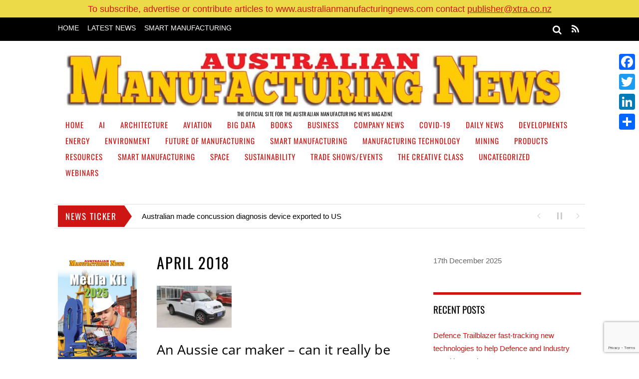

--- FILE ---
content_type: text/html; charset=UTF-8
request_url: https://australianmanufacturingnews.com/2018/04/
body_size: 43211
content:
<!DOCTYPE html>
<html lang="en-US">
<head>
        <meta charset="UTF-8">
        <meta name="viewport" content="width=device-width, initial-scale=1, minimum-scale=1">
        <style id="tb_inline_styles" data-no-optimize="1">.tb_animation_on{overflow-x:hidden}.themify_builder .wow{visibility:hidden;animation-fill-mode:both}[data-tf-animation]{will-change:transform,opacity,visibility}.themify_builder .tf_lax_done{transition-duration:.8s;transition-timing-function:cubic-bezier(.165,.84,.44,1)}[data-sticky-active].tb_sticky_scroll_active{z-index:1}[data-sticky-active].tb_sticky_scroll_active .hide-on-stick{display:none}@media(min-width:1025px){.hide-desktop{width:0!important;height:0!important;padding:0!important;visibility:hidden!important;margin:0!important;display:table-column!important;background:0!important}}@media(min-width:769px) and (max-width:1024px){.hide-tablet_landscape{width:0!important;height:0!important;padding:0!important;visibility:hidden!important;margin:0!important;display:table-column!important;background:0!important}}@media(min-width:601px) and (max-width:768px){.hide-tablet{width:0!important;height:0!important;padding:0!important;visibility:hidden!important;margin:0!important;display:table-column!important;background:0!important}}@media(max-width:600px){.hide-mobile{width:0!important;height:0!important;padding:0!important;visibility:hidden!important;margin:0!important;display:table-column!important;background:0!important}}@media(max-width:600px){
		    .themify_map.tf_map_loaded{width:100%!important}
		    .ui.builder_button,.ui.nav li a{padding:.525em 1.15em}
		    .fullheight>.row_inner:not(.tb_col_count_1){min-height:0}
	    }</style><noscript><style>.themify_builder .wow,.wow .tf_lazy{visibility:visible!important}</style></noscript>            <style id="tf_lazy_style" data-no-optimize="1">
                [data-tf-src]{
                    opacity:0
                }
                .tf_svg_lazy{
                    content-visibility:auto;
                    transition:filter .3s linear!important;filter:blur(25px);opacity:1;
                    transform:translateZ(0)
                }
                .tf_svg_lazy_loaded{
                    filter:blur(0)
                }
                .module[data-lazy],.module[data-lazy] .ui,.module_row[data-lazy]:not(.tb_first),.module_row[data-lazy]:not(.tb_first)>.row_inner,.module_row:not(.tb_first) .module_column[data-lazy],.module_row:not(.tb_first) .module_subrow[data-lazy],.module_subrow[data-lazy]>.subrow_inner{
                    background-image:none!important
                }
            </style>
            <noscript>
                <style>
                    [data-tf-src]{
                        display:none!important
                    }
                    .tf_svg_lazy{
                        filter:none!important;
                        opacity:1!important
                    }
                </style>
            </noscript>
                    <style id="tf_lazy_common" data-no-optimize="1">
                        img{
                max-width:100%;
                height:auto
            }
                                    .tf_fa{display:inline-block;width:1em;height:1em;stroke-width:0;stroke:currentColor;overflow:visible;fill:currentColor;pointer-events:none;vertical-align:middle;text-rendering:optimizeSpeed;buffered-rendering:static}#tf_svg symbol{overflow:visible}.tf_lazy{position:relative;visibility:visible;display:block;opacity:.3}.wow .tf_lazy{visibility:hidden;opacity:1;position:static;display:inline}div.tf_audio_lazy audio{visibility:hidden;height:0;display:inline}.mejs-container{visibility:visible}.tf_iframe_lazy{transition:opacity .3s ease-in-out;min-height:10px}.tf_carousel .tf_swiper-wrapper{display:flex}.tf_carousel .tf_swiper-slide{flex-shrink:0;opacity:0;width:100%;height:100%}.tf_carousel .tf_lazy{contain:none}.tf_swiper-wrapper>br,.tf_lazy.tf_swiper-wrapper .tf_lazy:after,.tf_lazy.tf_swiper-wrapper .tf_lazy:before{display:none}.tf_lazy:after,.tf_lazy:before{content:'';display:inline-block;position:absolute;width:10px!important;height:10px!important;margin:0 3px;top:50%!important;right:50%!important;left:auto!important;border-radius:100%;background-color:currentColor;visibility:visible;animation:tf-hrz-loader infinite .75s cubic-bezier(.2,.68,.18,1.08)}.tf_lazy:after{width:6px!important;height:6px!important;right:auto!important;left:50%!important;margin-top:3px;animation-delay:-.4s}@keyframes tf-hrz-loader{0%{transform:scale(1);opacity:1}50%{transform:scale(.1);opacity:.6}100%{transform:scale(1);opacity:1}}.tf_lazy_lightbox{position:fixed;background:rgba(11,11,11,.8);color:#ccc;top:0;left:0;display:flex;align-items:center;justify-content:center;z-index:999}.tf_lazy_lightbox .tf_lazy:after,.tf_lazy_lightbox .tf_lazy:before{background:#fff}.tf_vd_lazy,tf-lottie{display:flex;flex-wrap:wrap}tf-lottie{aspect-ratio:1.777}.tf_w.tf_vd_lazy video{width:100%;height:auto;position:static;object-fit:cover}
        </style>
        <link type="image/png" href="https://australianmanufacturingnews.com/wp-content/uploads/2024/01/favicon.png" rel="apple-touch-icon" /><link type="image/png" href="https://australianmanufacturingnews.com/wp-content/uploads/2024/01/favicon.png" rel="icon" /><title>April 2018 &#8211; Australian Manufacturing News</title>
<meta name='robots' content='max-image-preview:large' />
<link rel="alternate" type="application/rss+xml" title="Australian Manufacturing News &raquo; Feed" href="https://australianmanufacturingnews.com/feed/" />
<link rel="alternate" type="application/rss+xml" title="Australian Manufacturing News &raquo; Comments Feed" href="https://australianmanufacturingnews.com/comments/feed/" />
		<!-- This site uses the Google Analytics by ExactMetrics plugin v8.10.2 - Using Analytics tracking - https://www.exactmetrics.com/ -->
							<script src="//www.googletagmanager.com/gtag/js?id=G-9P6D766JC9"  data-cfasync="false" data-wpfc-render="false" async></script>
			<script data-cfasync="false" data-wpfc-render="false">
				var em_version = '8.10.2';
				var em_track_user = true;
				var em_no_track_reason = '';
								var ExactMetricsDefaultLocations = {"page_location":"https:\/\/australianmanufacturingnews.com\/2018\/04\/"};
								if ( typeof ExactMetricsPrivacyGuardFilter === 'function' ) {
					var ExactMetricsLocations = (typeof ExactMetricsExcludeQuery === 'object') ? ExactMetricsPrivacyGuardFilter( ExactMetricsExcludeQuery ) : ExactMetricsPrivacyGuardFilter( ExactMetricsDefaultLocations );
				} else {
					var ExactMetricsLocations = (typeof ExactMetricsExcludeQuery === 'object') ? ExactMetricsExcludeQuery : ExactMetricsDefaultLocations;
				}

								var disableStrs = [
										'ga-disable-G-9P6D766JC9',
									];

				/* Function to detect opted out users */
				function __gtagTrackerIsOptedOut() {
					for (var index = 0; index < disableStrs.length; index++) {
						if (document.cookie.indexOf(disableStrs[index] + '=true') > -1) {
							return true;
						}
					}

					return false;
				}

				/* Disable tracking if the opt-out cookie exists. */
				if (__gtagTrackerIsOptedOut()) {
					for (var index = 0; index < disableStrs.length; index++) {
						window[disableStrs[index]] = true;
					}
				}

				/* Opt-out function */
				function __gtagTrackerOptout() {
					for (var index = 0; index < disableStrs.length; index++) {
						document.cookie = disableStrs[index] + '=true; expires=Thu, 31 Dec 2099 23:59:59 UTC; path=/';
						window[disableStrs[index]] = true;
					}
				}

				if ('undefined' === typeof gaOptout) {
					function gaOptout() {
						__gtagTrackerOptout();
					}
				}
								window.dataLayer = window.dataLayer || [];

				window.ExactMetricsDualTracker = {
					helpers: {},
					trackers: {},
				};
				if (em_track_user) {
					function __gtagDataLayer() {
						dataLayer.push(arguments);
					}

					function __gtagTracker(type, name, parameters) {
						if (!parameters) {
							parameters = {};
						}

						if (parameters.send_to) {
							__gtagDataLayer.apply(null, arguments);
							return;
						}

						if (type === 'event') {
														parameters.send_to = exactmetrics_frontend.v4_id;
							var hookName = name;
							if (typeof parameters['event_category'] !== 'undefined') {
								hookName = parameters['event_category'] + ':' + name;
							}

							if (typeof ExactMetricsDualTracker.trackers[hookName] !== 'undefined') {
								ExactMetricsDualTracker.trackers[hookName](parameters);
							} else {
								__gtagDataLayer('event', name, parameters);
							}
							
						} else {
							__gtagDataLayer.apply(null, arguments);
						}
					}

					__gtagTracker('js', new Date());
					__gtagTracker('set', {
						'developer_id.dNDMyYj': true,
											});
					if ( ExactMetricsLocations.page_location ) {
						__gtagTracker('set', ExactMetricsLocations);
					}
										__gtagTracker('config', 'G-9P6D766JC9', {"forceSSL":"true","linker":{"domains":["asiamanufacturingnewstoday.com"]}} );
										window.gtag = __gtagTracker;										(function () {
						/* https://developers.google.com/analytics/devguides/collection/analyticsjs/ */
						/* ga and __gaTracker compatibility shim. */
						var noopfn = function () {
							return null;
						};
						var newtracker = function () {
							return new Tracker();
						};
						var Tracker = function () {
							return null;
						};
						var p = Tracker.prototype;
						p.get = noopfn;
						p.set = noopfn;
						p.send = function () {
							var args = Array.prototype.slice.call(arguments);
							args.unshift('send');
							__gaTracker.apply(null, args);
						};
						var __gaTracker = function () {
							var len = arguments.length;
							if (len === 0) {
								return;
							}
							var f = arguments[len - 1];
							if (typeof f !== 'object' || f === null || typeof f.hitCallback !== 'function') {
								if ('send' === arguments[0]) {
									var hitConverted, hitObject = false, action;
									if ('event' === arguments[1]) {
										if ('undefined' !== typeof arguments[3]) {
											hitObject = {
												'eventAction': arguments[3],
												'eventCategory': arguments[2],
												'eventLabel': arguments[4],
												'value': arguments[5] ? arguments[5] : 1,
											}
										}
									}
									if ('pageview' === arguments[1]) {
										if ('undefined' !== typeof arguments[2]) {
											hitObject = {
												'eventAction': 'page_view',
												'page_path': arguments[2],
											}
										}
									}
									if (typeof arguments[2] === 'object') {
										hitObject = arguments[2];
									}
									if (typeof arguments[5] === 'object') {
										Object.assign(hitObject, arguments[5]);
									}
									if ('undefined' !== typeof arguments[1].hitType) {
										hitObject = arguments[1];
										if ('pageview' === hitObject.hitType) {
											hitObject.eventAction = 'page_view';
										}
									}
									if (hitObject) {
										action = 'timing' === arguments[1].hitType ? 'timing_complete' : hitObject.eventAction;
										hitConverted = mapArgs(hitObject);
										__gtagTracker('event', action, hitConverted);
									}
								}
								return;
							}

							function mapArgs(args) {
								var arg, hit = {};
								var gaMap = {
									'eventCategory': 'event_category',
									'eventAction': 'event_action',
									'eventLabel': 'event_label',
									'eventValue': 'event_value',
									'nonInteraction': 'non_interaction',
									'timingCategory': 'event_category',
									'timingVar': 'name',
									'timingValue': 'value',
									'timingLabel': 'event_label',
									'page': 'page_path',
									'location': 'page_location',
									'title': 'page_title',
									'referrer' : 'page_referrer',
								};
								for (arg in args) {
																		if (!(!args.hasOwnProperty(arg) || !gaMap.hasOwnProperty(arg))) {
										hit[gaMap[arg]] = args[arg];
									} else {
										hit[arg] = args[arg];
									}
								}
								return hit;
							}

							try {
								f.hitCallback();
							} catch (ex) {
							}
						};
						__gaTracker.create = newtracker;
						__gaTracker.getByName = newtracker;
						__gaTracker.getAll = function () {
							return [];
						};
						__gaTracker.remove = noopfn;
						__gaTracker.loaded = true;
						window['__gaTracker'] = __gaTracker;
					})();
									} else {
										console.log("");
					(function () {
						function __gtagTracker() {
							return null;
						}

						window['__gtagTracker'] = __gtagTracker;
						window['gtag'] = __gtagTracker;
					})();
									}
			</script>
							<!-- / Google Analytics by ExactMetrics -->
		<style id='wp-img-auto-sizes-contain-inline-css'>
img:is([sizes=auto i],[sizes^="auto," i]){contain-intrinsic-size:3000px 1500px}
/*# sourceURL=wp-img-auto-sizes-contain-inline-css */
</style>
<style id='classic-theme-styles-inline-css'>
/*! This file is auto-generated */
.wp-block-button__link{color:#fff;background-color:#32373c;border-radius:9999px;box-shadow:none;text-decoration:none;padding:calc(.667em + 2px) calc(1.333em + 2px);font-size:1.125em}.wp-block-file__button{background:#32373c;color:#fff;text-decoration:none}
/*# sourceURL=/wp-includes/css/classic-themes.min.css */
</style>
<link rel="preload" href="https://australianmanufacturingnews.com/wp-content/plugins/contact-form-7/includes/css/styles.css?ver=6.1.4" as="style"><link rel='stylesheet' id='contact-form-7-css' href='https://australianmanufacturingnews.com/wp-content/plugins/contact-form-7/includes/css/styles.css?ver=6.1.4' media='all' />
<link rel="preload" href="https://australianmanufacturingnews.com/wp-content/plugins/wpfront-notification-bar/css/wpfront-notification-bar.min.css?ver=3.5.1.05102" as="style"><link rel='stylesheet' id='wpfront-notification-bar-css' href='https://australianmanufacturingnews.com/wp-content/plugins/wpfront-notification-bar/css/wpfront-notification-bar.min.css?ver=3.5.1.05102' media='all' />
<link rel="preload" href="https://australianmanufacturingnews.com/wp-content/plugins/add-to-any/addtoany.min.css?ver=1.16" as="style"><link rel='stylesheet' id='addtoany-css' href='https://australianmanufacturingnews.com/wp-content/plugins/add-to-any/addtoany.min.css?ver=1.16' media='all' />
<style id='addtoany-inline-css'>
@media screen and (max-width:980px){
.a2a_floating_style.a2a_vertical_style{display:none;}
}
/*# sourceURL=addtoany-inline-css */
</style>
<script src="https://australianmanufacturingnews.com/wp-includes/js/jquery/jquery.min.js?ver=3.7.1" id="jquery-core-js"></script>
<script src="https://australianmanufacturingnews.com/wp-content/plugins/google-analytics-dashboard-for-wp/assets/js/frontend-gtag.min.js?ver=8.10.2" id="exactmetrics-frontend-script-js" async data-wp-strategy="async"></script>
<script data-cfasync="false" data-wpfc-render="false" id='exactmetrics-frontend-script-js-extra'>var exactmetrics_frontend = {"js_events_tracking":"true","download_extensions":"zip,mp3,mpeg,pdf,docx,pptx,xlsx,rar","inbound_paths":"[{\"path\":\"\\\/go\\\/\",\"label\":\"affiliate\"},{\"path\":\"\\\/recommend\\\/\",\"label\":\"affiliate\"}]","home_url":"https:\/\/australianmanufacturingnews.com","hash_tracking":"false","v4_id":"G-9P6D766JC9"};</script>
<script id="addtoany-core-js-before">
window.a2a_config=window.a2a_config||{};a2a_config.callbacks=[];a2a_config.overlays=[];a2a_config.templates={};

//# sourceURL=addtoany-core-js-before
</script>
<script defer src="https://static.addtoany.com/menu/page.js" id="addtoany-core-js"></script>
<script defer src="https://australianmanufacturingnews.com/wp-content/plugins/add-to-any/addtoany.min.js?ver=1.1" id="addtoany-jquery-js"></script>
<script src="https://australianmanufacturingnews.com/wp-content/plugins/sam-pro-free/js/polyfill.min.js?ver=5364c793f8817b1ccd31becc466273ad" id="polyfills-js"></script>
<script src="https://australianmanufacturingnews.com/wp-content/plugins/sam-pro-free/js/jquery.iframetracker.js?ver=5364c793f8817b1ccd31becc466273ad" id="samProTracker-js"></script>
<script id="samProLayout-js-extra">
var samProOptions = {"au":"https://australianmanufacturingnews.com/wp-content/plugins/sam-pro-free/sam-pro-layout.php","load":"0","mailer":"1","clauses":"RbdKjTLksxqUpN7BNVj/wuLYzl4QuiA9IfWNnXT5tWwqLNYcnouPTVQRPyQb69bZSUG5OlW8L4CasYv/F3gGJFHh8Qc7Jpi+WQILtAqJ/wkdUicTyBOXLoTYv2nldEoOVy4P2Z3dxiEJiBck+rCBYivHXOtxKSoR2ltOERNx/gCDd8/NJs+3EeaGpJiX/eeaJeIygaANOGJ6/HOYNQZGg1BaEPQBjiqvCFAVlmUgZFU00asDkl8BWT0vEJlZ3HpFP6bz30l72Lh+mxmVLJHTeuQ/umzpFuH+NpQQygi4DmZT8EyzPUb8m02nrE34t9OYJl5VrocEVjLe8T40ooOjTIUTtO+3NB2HqREztaTqSk8oCdiANIZsyMeqW10h7g2oip8s+JgHXX2I/kWzs0adSnuIHZgPtNzVUX3hAVC6PdA=","doStats":"1","jsStats":"","container":"sam-pro-container","place":"sam-pro-place","ad":"sam-pro-ad","samProNonce":"0a3ad01ca2","ajaxUrl":"https://australianmanufacturingnews.com/wp-admin/admin-ajax.php"};
//# sourceURL=samProLayout-js-extra
</script>
<script src="https://australianmanufacturingnews.com/wp-content/plugins/sam-pro-free/js/sam.pro.layout.min.js?ver=1.0.0.10" id="samProLayout-js"></script>
<script src="https://australianmanufacturingnews.com/wp-content/plugins/wpfront-notification-bar/js/wpfront-notification-bar.min.js?ver=3.5.1.05102" id="wpfront-notification-bar-js"></script>
<link rel="https://api.w.org/" href="https://australianmanufacturingnews.com/wp-json/" /><link rel="EditURI" type="application/rsd+xml" title="RSD" href="https://australianmanufacturingnews.com/xmlrpc.php?rsd" />

<link rel="prefetch" href="https://australianmanufacturingnews.com/wp-content/themes/magazine/js/themify.script.min.js?ver=7.1.4" as="script" fetchpriority="low"><link rel="preload" href="https://australianmanufacturingnews.com/wp-content/uploads/2023/03/logo-Australian-Manufacturer-1000px.jpg" as="image"><style id="tf_gf_fonts_style">@font-face{font-family:'Open Sans';font-style:italic;font-weight:300;font-stretch:100%;font-display:swap;src:url(https://fonts.gstatic.com/s/opensans/v44/memtYaGs126MiZpBA-UFUIcVXSCEkx2cmqvXlWqWtE6F15M.woff2) format('woff2');unicode-range:U+0460-052F,U+1C80-1C8A,U+20B4,U+2DE0-2DFF,U+A640-A69F,U+FE2E-FE2F;}@font-face{font-family:'Open Sans';font-style:italic;font-weight:300;font-stretch:100%;font-display:swap;src:url(https://fonts.gstatic.com/s/opensans/v44/memtYaGs126MiZpBA-UFUIcVXSCEkx2cmqvXlWqWvU6F15M.woff2) format('woff2');unicode-range:U+0301,U+0400-045F,U+0490-0491,U+04B0-04B1,U+2116;}@font-face{font-family:'Open Sans';font-style:italic;font-weight:300;font-stretch:100%;font-display:swap;src:url(https://fonts.gstatic.com/s/opensans/v44/memtYaGs126MiZpBA-UFUIcVXSCEkx2cmqvXlWqWtU6F15M.woff2) format('woff2');unicode-range:U+1F00-1FFF;}@font-face{font-family:'Open Sans';font-style:italic;font-weight:300;font-stretch:100%;font-display:swap;src:url(https://fonts.gstatic.com/s/opensans/v44/memtYaGs126MiZpBA-UFUIcVXSCEkx2cmqvXlWqWuk6F15M.woff2) format('woff2');unicode-range:U+0370-0377,U+037A-037F,U+0384-038A,U+038C,U+038E-03A1,U+03A3-03FF;}@font-face{font-family:'Open Sans';font-style:italic;font-weight:300;font-stretch:100%;font-display:swap;src:url(https://fonts.gstatic.com/s/opensans/v44/memtYaGs126MiZpBA-UFUIcVXSCEkx2cmqvXlWqWu06F15M.woff2) format('woff2');unicode-range:U+0307-0308,U+0590-05FF,U+200C-2010,U+20AA,U+25CC,U+FB1D-FB4F;}@font-face{font-family:'Open Sans';font-style:italic;font-weight:300;font-stretch:100%;font-display:swap;src:url(https://fonts.gstatic.com/s/opensans/v44/memtYaGs126MiZpBA-UFUIcVXSCEkx2cmqvXlWqWxU6F15M.woff2) format('woff2');unicode-range:U+0302-0303,U+0305,U+0307-0308,U+0310,U+0312,U+0315,U+031A,U+0326-0327,U+032C,U+032F-0330,U+0332-0333,U+0338,U+033A,U+0346,U+034D,U+0391-03A1,U+03A3-03A9,U+03B1-03C9,U+03D1,U+03D5-03D6,U+03F0-03F1,U+03F4-03F5,U+2016-2017,U+2034-2038,U+203C,U+2040,U+2043,U+2047,U+2050,U+2057,U+205F,U+2070-2071,U+2074-208E,U+2090-209C,U+20D0-20DC,U+20E1,U+20E5-20EF,U+2100-2112,U+2114-2115,U+2117-2121,U+2123-214F,U+2190,U+2192,U+2194-21AE,U+21B0-21E5,U+21F1-21F2,U+21F4-2211,U+2213-2214,U+2216-22FF,U+2308-230B,U+2310,U+2319,U+231C-2321,U+2336-237A,U+237C,U+2395,U+239B-23B7,U+23D0,U+23DC-23E1,U+2474-2475,U+25AF,U+25B3,U+25B7,U+25BD,U+25C1,U+25CA,U+25CC,U+25FB,U+266D-266F,U+27C0-27FF,U+2900-2AFF,U+2B0E-2B11,U+2B30-2B4C,U+2BFE,U+3030,U+FF5B,U+FF5D,U+1D400-1D7FF,U+1EE00-1EEFF;}@font-face{font-family:'Open Sans';font-style:italic;font-weight:300;font-stretch:100%;font-display:swap;src:url(https://fonts.gstatic.com/s/opensans/v44/memtYaGs126MiZpBA-UFUIcVXSCEkx2cmqvXlWqW106F15M.woff2) format('woff2');unicode-range:U+0001-000C,U+000E-001F,U+007F-009F,U+20DD-20E0,U+20E2-20E4,U+2150-218F,U+2190,U+2192,U+2194-2199,U+21AF,U+21E6-21F0,U+21F3,U+2218-2219,U+2299,U+22C4-22C6,U+2300-243F,U+2440-244A,U+2460-24FF,U+25A0-27BF,U+2800-28FF,U+2921-2922,U+2981,U+29BF,U+29EB,U+2B00-2BFF,U+4DC0-4DFF,U+FFF9-FFFB,U+10140-1018E,U+10190-1019C,U+101A0,U+101D0-101FD,U+102E0-102FB,U+10E60-10E7E,U+1D2C0-1D2D3,U+1D2E0-1D37F,U+1F000-1F0FF,U+1F100-1F1AD,U+1F1E6-1F1FF,U+1F30D-1F30F,U+1F315,U+1F31C,U+1F31E,U+1F320-1F32C,U+1F336,U+1F378,U+1F37D,U+1F382,U+1F393-1F39F,U+1F3A7-1F3A8,U+1F3AC-1F3AF,U+1F3C2,U+1F3C4-1F3C6,U+1F3CA-1F3CE,U+1F3D4-1F3E0,U+1F3ED,U+1F3F1-1F3F3,U+1F3F5-1F3F7,U+1F408,U+1F415,U+1F41F,U+1F426,U+1F43F,U+1F441-1F442,U+1F444,U+1F446-1F449,U+1F44C-1F44E,U+1F453,U+1F46A,U+1F47D,U+1F4A3,U+1F4B0,U+1F4B3,U+1F4B9,U+1F4BB,U+1F4BF,U+1F4C8-1F4CB,U+1F4D6,U+1F4DA,U+1F4DF,U+1F4E3-1F4E6,U+1F4EA-1F4ED,U+1F4F7,U+1F4F9-1F4FB,U+1F4FD-1F4FE,U+1F503,U+1F507-1F50B,U+1F50D,U+1F512-1F513,U+1F53E-1F54A,U+1F54F-1F5FA,U+1F610,U+1F650-1F67F,U+1F687,U+1F68D,U+1F691,U+1F694,U+1F698,U+1F6AD,U+1F6B2,U+1F6B9-1F6BA,U+1F6BC,U+1F6C6-1F6CF,U+1F6D3-1F6D7,U+1F6E0-1F6EA,U+1F6F0-1F6F3,U+1F6F7-1F6FC,U+1F700-1F7FF,U+1F800-1F80B,U+1F810-1F847,U+1F850-1F859,U+1F860-1F887,U+1F890-1F8AD,U+1F8B0-1F8BB,U+1F8C0-1F8C1,U+1F900-1F90B,U+1F93B,U+1F946,U+1F984,U+1F996,U+1F9E9,U+1FA00-1FA6F,U+1FA70-1FA7C,U+1FA80-1FA89,U+1FA8F-1FAC6,U+1FACE-1FADC,U+1FADF-1FAE9,U+1FAF0-1FAF8,U+1FB00-1FBFF;}@font-face{font-family:'Open Sans';font-style:italic;font-weight:300;font-stretch:100%;font-display:swap;src:url(https://fonts.gstatic.com/s/opensans/v44/memtYaGs126MiZpBA-UFUIcVXSCEkx2cmqvXlWqWtk6F15M.woff2) format('woff2');unicode-range:U+0102-0103,U+0110-0111,U+0128-0129,U+0168-0169,U+01A0-01A1,U+01AF-01B0,U+0300-0301,U+0303-0304,U+0308-0309,U+0323,U+0329,U+1EA0-1EF9,U+20AB;}@font-face{font-family:'Open Sans';font-style:italic;font-weight:300;font-stretch:100%;font-display:swap;src:url(https://fonts.gstatic.com/s/opensans/v44/memtYaGs126MiZpBA-UFUIcVXSCEkx2cmqvXlWqWt06F15M.woff2) format('woff2');unicode-range:U+0100-02BA,U+02BD-02C5,U+02C7-02CC,U+02CE-02D7,U+02DD-02FF,U+0304,U+0308,U+0329,U+1D00-1DBF,U+1E00-1E9F,U+1EF2-1EFF,U+2020,U+20A0-20AB,U+20AD-20C0,U+2113,U+2C60-2C7F,U+A720-A7FF;}@font-face{font-family:'Open Sans';font-style:italic;font-weight:300;font-stretch:100%;font-display:swap;src:url(https://fonts.gstatic.com/s/opensans/v44/memtYaGs126MiZpBA-UFUIcVXSCEkx2cmqvXlWqWuU6F.woff2) format('woff2');unicode-range:U+0000-00FF,U+0131,U+0152-0153,U+02BB-02BC,U+02C6,U+02DA,U+02DC,U+0304,U+0308,U+0329,U+2000-206F,U+20AC,U+2122,U+2191,U+2193,U+2212,U+2215,U+FEFF,U+FFFD;}@font-face{font-family:'Open Sans';font-style:italic;font-stretch:100%;font-display:swap;src:url(https://fonts.gstatic.com/s/opensans/v44/memtYaGs126MiZpBA-UFUIcVXSCEkx2cmqvXlWqWtE6F15M.woff2) format('woff2');unicode-range:U+0460-052F,U+1C80-1C8A,U+20B4,U+2DE0-2DFF,U+A640-A69F,U+FE2E-FE2F;}@font-face{font-family:'Open Sans';font-style:italic;font-stretch:100%;font-display:swap;src:url(https://fonts.gstatic.com/s/opensans/v44/memtYaGs126MiZpBA-UFUIcVXSCEkx2cmqvXlWqWvU6F15M.woff2) format('woff2');unicode-range:U+0301,U+0400-045F,U+0490-0491,U+04B0-04B1,U+2116;}@font-face{font-family:'Open Sans';font-style:italic;font-stretch:100%;font-display:swap;src:url(https://fonts.gstatic.com/s/opensans/v44/memtYaGs126MiZpBA-UFUIcVXSCEkx2cmqvXlWqWtU6F15M.woff2) format('woff2');unicode-range:U+1F00-1FFF;}@font-face{font-family:'Open Sans';font-style:italic;font-stretch:100%;font-display:swap;src:url(https://fonts.gstatic.com/s/opensans/v44/memtYaGs126MiZpBA-UFUIcVXSCEkx2cmqvXlWqWuk6F15M.woff2) format('woff2');unicode-range:U+0370-0377,U+037A-037F,U+0384-038A,U+038C,U+038E-03A1,U+03A3-03FF;}@font-face{font-family:'Open Sans';font-style:italic;font-stretch:100%;font-display:swap;src:url(https://fonts.gstatic.com/s/opensans/v44/memtYaGs126MiZpBA-UFUIcVXSCEkx2cmqvXlWqWu06F15M.woff2) format('woff2');unicode-range:U+0307-0308,U+0590-05FF,U+200C-2010,U+20AA,U+25CC,U+FB1D-FB4F;}@font-face{font-family:'Open Sans';font-style:italic;font-stretch:100%;font-display:swap;src:url(https://fonts.gstatic.com/s/opensans/v44/memtYaGs126MiZpBA-UFUIcVXSCEkx2cmqvXlWqWxU6F15M.woff2) format('woff2');unicode-range:U+0302-0303,U+0305,U+0307-0308,U+0310,U+0312,U+0315,U+031A,U+0326-0327,U+032C,U+032F-0330,U+0332-0333,U+0338,U+033A,U+0346,U+034D,U+0391-03A1,U+03A3-03A9,U+03B1-03C9,U+03D1,U+03D5-03D6,U+03F0-03F1,U+03F4-03F5,U+2016-2017,U+2034-2038,U+203C,U+2040,U+2043,U+2047,U+2050,U+2057,U+205F,U+2070-2071,U+2074-208E,U+2090-209C,U+20D0-20DC,U+20E1,U+20E5-20EF,U+2100-2112,U+2114-2115,U+2117-2121,U+2123-214F,U+2190,U+2192,U+2194-21AE,U+21B0-21E5,U+21F1-21F2,U+21F4-2211,U+2213-2214,U+2216-22FF,U+2308-230B,U+2310,U+2319,U+231C-2321,U+2336-237A,U+237C,U+2395,U+239B-23B7,U+23D0,U+23DC-23E1,U+2474-2475,U+25AF,U+25B3,U+25B7,U+25BD,U+25C1,U+25CA,U+25CC,U+25FB,U+266D-266F,U+27C0-27FF,U+2900-2AFF,U+2B0E-2B11,U+2B30-2B4C,U+2BFE,U+3030,U+FF5B,U+FF5D,U+1D400-1D7FF,U+1EE00-1EEFF;}@font-face{font-family:'Open Sans';font-style:italic;font-stretch:100%;font-display:swap;src:url(https://fonts.gstatic.com/s/opensans/v44/memtYaGs126MiZpBA-UFUIcVXSCEkx2cmqvXlWqW106F15M.woff2) format('woff2');unicode-range:U+0001-000C,U+000E-001F,U+007F-009F,U+20DD-20E0,U+20E2-20E4,U+2150-218F,U+2190,U+2192,U+2194-2199,U+21AF,U+21E6-21F0,U+21F3,U+2218-2219,U+2299,U+22C4-22C6,U+2300-243F,U+2440-244A,U+2460-24FF,U+25A0-27BF,U+2800-28FF,U+2921-2922,U+2981,U+29BF,U+29EB,U+2B00-2BFF,U+4DC0-4DFF,U+FFF9-FFFB,U+10140-1018E,U+10190-1019C,U+101A0,U+101D0-101FD,U+102E0-102FB,U+10E60-10E7E,U+1D2C0-1D2D3,U+1D2E0-1D37F,U+1F000-1F0FF,U+1F100-1F1AD,U+1F1E6-1F1FF,U+1F30D-1F30F,U+1F315,U+1F31C,U+1F31E,U+1F320-1F32C,U+1F336,U+1F378,U+1F37D,U+1F382,U+1F393-1F39F,U+1F3A7-1F3A8,U+1F3AC-1F3AF,U+1F3C2,U+1F3C4-1F3C6,U+1F3CA-1F3CE,U+1F3D4-1F3E0,U+1F3ED,U+1F3F1-1F3F3,U+1F3F5-1F3F7,U+1F408,U+1F415,U+1F41F,U+1F426,U+1F43F,U+1F441-1F442,U+1F444,U+1F446-1F449,U+1F44C-1F44E,U+1F453,U+1F46A,U+1F47D,U+1F4A3,U+1F4B0,U+1F4B3,U+1F4B9,U+1F4BB,U+1F4BF,U+1F4C8-1F4CB,U+1F4D6,U+1F4DA,U+1F4DF,U+1F4E3-1F4E6,U+1F4EA-1F4ED,U+1F4F7,U+1F4F9-1F4FB,U+1F4FD-1F4FE,U+1F503,U+1F507-1F50B,U+1F50D,U+1F512-1F513,U+1F53E-1F54A,U+1F54F-1F5FA,U+1F610,U+1F650-1F67F,U+1F687,U+1F68D,U+1F691,U+1F694,U+1F698,U+1F6AD,U+1F6B2,U+1F6B9-1F6BA,U+1F6BC,U+1F6C6-1F6CF,U+1F6D3-1F6D7,U+1F6E0-1F6EA,U+1F6F0-1F6F3,U+1F6F7-1F6FC,U+1F700-1F7FF,U+1F800-1F80B,U+1F810-1F847,U+1F850-1F859,U+1F860-1F887,U+1F890-1F8AD,U+1F8B0-1F8BB,U+1F8C0-1F8C1,U+1F900-1F90B,U+1F93B,U+1F946,U+1F984,U+1F996,U+1F9E9,U+1FA00-1FA6F,U+1FA70-1FA7C,U+1FA80-1FA89,U+1FA8F-1FAC6,U+1FACE-1FADC,U+1FADF-1FAE9,U+1FAF0-1FAF8,U+1FB00-1FBFF;}@font-face{font-family:'Open Sans';font-style:italic;font-stretch:100%;font-display:swap;src:url(https://fonts.gstatic.com/s/opensans/v44/memtYaGs126MiZpBA-UFUIcVXSCEkx2cmqvXlWqWtk6F15M.woff2) format('woff2');unicode-range:U+0102-0103,U+0110-0111,U+0128-0129,U+0168-0169,U+01A0-01A1,U+01AF-01B0,U+0300-0301,U+0303-0304,U+0308-0309,U+0323,U+0329,U+1EA0-1EF9,U+20AB;}@font-face{font-family:'Open Sans';font-style:italic;font-stretch:100%;font-display:swap;src:url(https://fonts.gstatic.com/s/opensans/v44/memtYaGs126MiZpBA-UFUIcVXSCEkx2cmqvXlWqWt06F15M.woff2) format('woff2');unicode-range:U+0100-02BA,U+02BD-02C5,U+02C7-02CC,U+02CE-02D7,U+02DD-02FF,U+0304,U+0308,U+0329,U+1D00-1DBF,U+1E00-1E9F,U+1EF2-1EFF,U+2020,U+20A0-20AB,U+20AD-20C0,U+2113,U+2C60-2C7F,U+A720-A7FF;}@font-face{font-family:'Open Sans';font-style:italic;font-stretch:100%;font-display:swap;src:url(https://fonts.gstatic.com/s/opensans/v44/memtYaGs126MiZpBA-UFUIcVXSCEkx2cmqvXlWqWuU6F.woff2) format('woff2');unicode-range:U+0000-00FF,U+0131,U+0152-0153,U+02BB-02BC,U+02C6,U+02DA,U+02DC,U+0304,U+0308,U+0329,U+2000-206F,U+20AC,U+2122,U+2191,U+2193,U+2212,U+2215,U+FEFF,U+FFFD;}@font-face{font-family:'Open Sans';font-weight:300;font-stretch:100%;font-display:swap;src:url(https://fonts.gstatic.com/s/opensans/v44/memvYaGs126MiZpBA-UvWbX2vVnXBbObj2OVTSKmu1aB.woff2) format('woff2');unicode-range:U+0460-052F,U+1C80-1C8A,U+20B4,U+2DE0-2DFF,U+A640-A69F,U+FE2E-FE2F;}@font-face{font-family:'Open Sans';font-weight:300;font-stretch:100%;font-display:swap;src:url(https://fonts.gstatic.com/s/opensans/v44/memvYaGs126MiZpBA-UvWbX2vVnXBbObj2OVTSumu1aB.woff2) format('woff2');unicode-range:U+0301,U+0400-045F,U+0490-0491,U+04B0-04B1,U+2116;}@font-face{font-family:'Open Sans';font-weight:300;font-stretch:100%;font-display:swap;src:url(https://fonts.gstatic.com/s/opensans/v44/memvYaGs126MiZpBA-UvWbX2vVnXBbObj2OVTSOmu1aB.woff2) format('woff2');unicode-range:U+1F00-1FFF;}@font-face{font-family:'Open Sans';font-weight:300;font-stretch:100%;font-display:swap;src:url(https://fonts.gstatic.com/s/opensans/v44/memvYaGs126MiZpBA-UvWbX2vVnXBbObj2OVTSymu1aB.woff2) format('woff2');unicode-range:U+0370-0377,U+037A-037F,U+0384-038A,U+038C,U+038E-03A1,U+03A3-03FF;}@font-face{font-family:'Open Sans';font-weight:300;font-stretch:100%;font-display:swap;src:url(https://fonts.gstatic.com/s/opensans/v44/memvYaGs126MiZpBA-UvWbX2vVnXBbObj2OVTS2mu1aB.woff2) format('woff2');unicode-range:U+0307-0308,U+0590-05FF,U+200C-2010,U+20AA,U+25CC,U+FB1D-FB4F;}@font-face{font-family:'Open Sans';font-weight:300;font-stretch:100%;font-display:swap;src:url(https://fonts.gstatic.com/s/opensans/v44/memvYaGs126MiZpBA-UvWbX2vVnXBbObj2OVTVOmu1aB.woff2) format('woff2');unicode-range:U+0302-0303,U+0305,U+0307-0308,U+0310,U+0312,U+0315,U+031A,U+0326-0327,U+032C,U+032F-0330,U+0332-0333,U+0338,U+033A,U+0346,U+034D,U+0391-03A1,U+03A3-03A9,U+03B1-03C9,U+03D1,U+03D5-03D6,U+03F0-03F1,U+03F4-03F5,U+2016-2017,U+2034-2038,U+203C,U+2040,U+2043,U+2047,U+2050,U+2057,U+205F,U+2070-2071,U+2074-208E,U+2090-209C,U+20D0-20DC,U+20E1,U+20E5-20EF,U+2100-2112,U+2114-2115,U+2117-2121,U+2123-214F,U+2190,U+2192,U+2194-21AE,U+21B0-21E5,U+21F1-21F2,U+21F4-2211,U+2213-2214,U+2216-22FF,U+2308-230B,U+2310,U+2319,U+231C-2321,U+2336-237A,U+237C,U+2395,U+239B-23B7,U+23D0,U+23DC-23E1,U+2474-2475,U+25AF,U+25B3,U+25B7,U+25BD,U+25C1,U+25CA,U+25CC,U+25FB,U+266D-266F,U+27C0-27FF,U+2900-2AFF,U+2B0E-2B11,U+2B30-2B4C,U+2BFE,U+3030,U+FF5B,U+FF5D,U+1D400-1D7FF,U+1EE00-1EEFF;}@font-face{font-family:'Open Sans';font-weight:300;font-stretch:100%;font-display:swap;src:url(https://fonts.gstatic.com/s/opensans/v44/memvYaGs126MiZpBA-UvWbX2vVnXBbObj2OVTUGmu1aB.woff2) format('woff2');unicode-range:U+0001-000C,U+000E-001F,U+007F-009F,U+20DD-20E0,U+20E2-20E4,U+2150-218F,U+2190,U+2192,U+2194-2199,U+21AF,U+21E6-21F0,U+21F3,U+2218-2219,U+2299,U+22C4-22C6,U+2300-243F,U+2440-244A,U+2460-24FF,U+25A0-27BF,U+2800-28FF,U+2921-2922,U+2981,U+29BF,U+29EB,U+2B00-2BFF,U+4DC0-4DFF,U+FFF9-FFFB,U+10140-1018E,U+10190-1019C,U+101A0,U+101D0-101FD,U+102E0-102FB,U+10E60-10E7E,U+1D2C0-1D2D3,U+1D2E0-1D37F,U+1F000-1F0FF,U+1F100-1F1AD,U+1F1E6-1F1FF,U+1F30D-1F30F,U+1F315,U+1F31C,U+1F31E,U+1F320-1F32C,U+1F336,U+1F378,U+1F37D,U+1F382,U+1F393-1F39F,U+1F3A7-1F3A8,U+1F3AC-1F3AF,U+1F3C2,U+1F3C4-1F3C6,U+1F3CA-1F3CE,U+1F3D4-1F3E0,U+1F3ED,U+1F3F1-1F3F3,U+1F3F5-1F3F7,U+1F408,U+1F415,U+1F41F,U+1F426,U+1F43F,U+1F441-1F442,U+1F444,U+1F446-1F449,U+1F44C-1F44E,U+1F453,U+1F46A,U+1F47D,U+1F4A3,U+1F4B0,U+1F4B3,U+1F4B9,U+1F4BB,U+1F4BF,U+1F4C8-1F4CB,U+1F4D6,U+1F4DA,U+1F4DF,U+1F4E3-1F4E6,U+1F4EA-1F4ED,U+1F4F7,U+1F4F9-1F4FB,U+1F4FD-1F4FE,U+1F503,U+1F507-1F50B,U+1F50D,U+1F512-1F513,U+1F53E-1F54A,U+1F54F-1F5FA,U+1F610,U+1F650-1F67F,U+1F687,U+1F68D,U+1F691,U+1F694,U+1F698,U+1F6AD,U+1F6B2,U+1F6B9-1F6BA,U+1F6BC,U+1F6C6-1F6CF,U+1F6D3-1F6D7,U+1F6E0-1F6EA,U+1F6F0-1F6F3,U+1F6F7-1F6FC,U+1F700-1F7FF,U+1F800-1F80B,U+1F810-1F847,U+1F850-1F859,U+1F860-1F887,U+1F890-1F8AD,U+1F8B0-1F8BB,U+1F8C0-1F8C1,U+1F900-1F90B,U+1F93B,U+1F946,U+1F984,U+1F996,U+1F9E9,U+1FA00-1FA6F,U+1FA70-1FA7C,U+1FA80-1FA89,U+1FA8F-1FAC6,U+1FACE-1FADC,U+1FADF-1FAE9,U+1FAF0-1FAF8,U+1FB00-1FBFF;}@font-face{font-family:'Open Sans';font-weight:300;font-stretch:100%;font-display:swap;src:url(https://fonts.gstatic.com/s/opensans/v44/memvYaGs126MiZpBA-UvWbX2vVnXBbObj2OVTSCmu1aB.woff2) format('woff2');unicode-range:U+0102-0103,U+0110-0111,U+0128-0129,U+0168-0169,U+01A0-01A1,U+01AF-01B0,U+0300-0301,U+0303-0304,U+0308-0309,U+0323,U+0329,U+1EA0-1EF9,U+20AB;}@font-face{font-family:'Open Sans';font-weight:300;font-stretch:100%;font-display:swap;src:url(https://fonts.gstatic.com/s/opensans/v44/memvYaGs126MiZpBA-UvWbX2vVnXBbObj2OVTSGmu1aB.woff2) format('woff2');unicode-range:U+0100-02BA,U+02BD-02C5,U+02C7-02CC,U+02CE-02D7,U+02DD-02FF,U+0304,U+0308,U+0329,U+1D00-1DBF,U+1E00-1E9F,U+1EF2-1EFF,U+2020,U+20A0-20AB,U+20AD-20C0,U+2113,U+2C60-2C7F,U+A720-A7FF;}@font-face{font-family:'Open Sans';font-weight:300;font-stretch:100%;font-display:swap;src:url(https://fonts.gstatic.com/s/opensans/v44/memvYaGs126MiZpBA-UvWbX2vVnXBbObj2OVTS-muw.woff2) format('woff2');unicode-range:U+0000-00FF,U+0131,U+0152-0153,U+02BB-02BC,U+02C6,U+02DA,U+02DC,U+0304,U+0308,U+0329,U+2000-206F,U+20AC,U+2122,U+2191,U+2193,U+2212,U+2215,U+FEFF,U+FFFD;}@font-face{font-family:'Open Sans';font-stretch:100%;font-display:swap;src:url(https://fonts.gstatic.com/s/opensans/v44/memvYaGs126MiZpBA-UvWbX2vVnXBbObj2OVTSKmu1aB.woff2) format('woff2');unicode-range:U+0460-052F,U+1C80-1C8A,U+20B4,U+2DE0-2DFF,U+A640-A69F,U+FE2E-FE2F;}@font-face{font-family:'Open Sans';font-stretch:100%;font-display:swap;src:url(https://fonts.gstatic.com/s/opensans/v44/memvYaGs126MiZpBA-UvWbX2vVnXBbObj2OVTSumu1aB.woff2) format('woff2');unicode-range:U+0301,U+0400-045F,U+0490-0491,U+04B0-04B1,U+2116;}@font-face{font-family:'Open Sans';font-stretch:100%;font-display:swap;src:url(https://fonts.gstatic.com/s/opensans/v44/memvYaGs126MiZpBA-UvWbX2vVnXBbObj2OVTSOmu1aB.woff2) format('woff2');unicode-range:U+1F00-1FFF;}@font-face{font-family:'Open Sans';font-stretch:100%;font-display:swap;src:url(https://fonts.gstatic.com/s/opensans/v44/memvYaGs126MiZpBA-UvWbX2vVnXBbObj2OVTSymu1aB.woff2) format('woff2');unicode-range:U+0370-0377,U+037A-037F,U+0384-038A,U+038C,U+038E-03A1,U+03A3-03FF;}@font-face{font-family:'Open Sans';font-stretch:100%;font-display:swap;src:url(https://fonts.gstatic.com/s/opensans/v44/memvYaGs126MiZpBA-UvWbX2vVnXBbObj2OVTS2mu1aB.woff2) format('woff2');unicode-range:U+0307-0308,U+0590-05FF,U+200C-2010,U+20AA,U+25CC,U+FB1D-FB4F;}@font-face{font-family:'Open Sans';font-stretch:100%;font-display:swap;src:url(https://fonts.gstatic.com/s/opensans/v44/memvYaGs126MiZpBA-UvWbX2vVnXBbObj2OVTVOmu1aB.woff2) format('woff2');unicode-range:U+0302-0303,U+0305,U+0307-0308,U+0310,U+0312,U+0315,U+031A,U+0326-0327,U+032C,U+032F-0330,U+0332-0333,U+0338,U+033A,U+0346,U+034D,U+0391-03A1,U+03A3-03A9,U+03B1-03C9,U+03D1,U+03D5-03D6,U+03F0-03F1,U+03F4-03F5,U+2016-2017,U+2034-2038,U+203C,U+2040,U+2043,U+2047,U+2050,U+2057,U+205F,U+2070-2071,U+2074-208E,U+2090-209C,U+20D0-20DC,U+20E1,U+20E5-20EF,U+2100-2112,U+2114-2115,U+2117-2121,U+2123-214F,U+2190,U+2192,U+2194-21AE,U+21B0-21E5,U+21F1-21F2,U+21F4-2211,U+2213-2214,U+2216-22FF,U+2308-230B,U+2310,U+2319,U+231C-2321,U+2336-237A,U+237C,U+2395,U+239B-23B7,U+23D0,U+23DC-23E1,U+2474-2475,U+25AF,U+25B3,U+25B7,U+25BD,U+25C1,U+25CA,U+25CC,U+25FB,U+266D-266F,U+27C0-27FF,U+2900-2AFF,U+2B0E-2B11,U+2B30-2B4C,U+2BFE,U+3030,U+FF5B,U+FF5D,U+1D400-1D7FF,U+1EE00-1EEFF;}@font-face{font-family:'Open Sans';font-stretch:100%;font-display:swap;src:url(https://fonts.gstatic.com/s/opensans/v44/memvYaGs126MiZpBA-UvWbX2vVnXBbObj2OVTUGmu1aB.woff2) format('woff2');unicode-range:U+0001-000C,U+000E-001F,U+007F-009F,U+20DD-20E0,U+20E2-20E4,U+2150-218F,U+2190,U+2192,U+2194-2199,U+21AF,U+21E6-21F0,U+21F3,U+2218-2219,U+2299,U+22C4-22C6,U+2300-243F,U+2440-244A,U+2460-24FF,U+25A0-27BF,U+2800-28FF,U+2921-2922,U+2981,U+29BF,U+29EB,U+2B00-2BFF,U+4DC0-4DFF,U+FFF9-FFFB,U+10140-1018E,U+10190-1019C,U+101A0,U+101D0-101FD,U+102E0-102FB,U+10E60-10E7E,U+1D2C0-1D2D3,U+1D2E0-1D37F,U+1F000-1F0FF,U+1F100-1F1AD,U+1F1E6-1F1FF,U+1F30D-1F30F,U+1F315,U+1F31C,U+1F31E,U+1F320-1F32C,U+1F336,U+1F378,U+1F37D,U+1F382,U+1F393-1F39F,U+1F3A7-1F3A8,U+1F3AC-1F3AF,U+1F3C2,U+1F3C4-1F3C6,U+1F3CA-1F3CE,U+1F3D4-1F3E0,U+1F3ED,U+1F3F1-1F3F3,U+1F3F5-1F3F7,U+1F408,U+1F415,U+1F41F,U+1F426,U+1F43F,U+1F441-1F442,U+1F444,U+1F446-1F449,U+1F44C-1F44E,U+1F453,U+1F46A,U+1F47D,U+1F4A3,U+1F4B0,U+1F4B3,U+1F4B9,U+1F4BB,U+1F4BF,U+1F4C8-1F4CB,U+1F4D6,U+1F4DA,U+1F4DF,U+1F4E3-1F4E6,U+1F4EA-1F4ED,U+1F4F7,U+1F4F9-1F4FB,U+1F4FD-1F4FE,U+1F503,U+1F507-1F50B,U+1F50D,U+1F512-1F513,U+1F53E-1F54A,U+1F54F-1F5FA,U+1F610,U+1F650-1F67F,U+1F687,U+1F68D,U+1F691,U+1F694,U+1F698,U+1F6AD,U+1F6B2,U+1F6B9-1F6BA,U+1F6BC,U+1F6C6-1F6CF,U+1F6D3-1F6D7,U+1F6E0-1F6EA,U+1F6F0-1F6F3,U+1F6F7-1F6FC,U+1F700-1F7FF,U+1F800-1F80B,U+1F810-1F847,U+1F850-1F859,U+1F860-1F887,U+1F890-1F8AD,U+1F8B0-1F8BB,U+1F8C0-1F8C1,U+1F900-1F90B,U+1F93B,U+1F946,U+1F984,U+1F996,U+1F9E9,U+1FA00-1FA6F,U+1FA70-1FA7C,U+1FA80-1FA89,U+1FA8F-1FAC6,U+1FACE-1FADC,U+1FADF-1FAE9,U+1FAF0-1FAF8,U+1FB00-1FBFF;}@font-face{font-family:'Open Sans';font-stretch:100%;font-display:swap;src:url(https://fonts.gstatic.com/s/opensans/v44/memvYaGs126MiZpBA-UvWbX2vVnXBbObj2OVTSCmu1aB.woff2) format('woff2');unicode-range:U+0102-0103,U+0110-0111,U+0128-0129,U+0168-0169,U+01A0-01A1,U+01AF-01B0,U+0300-0301,U+0303-0304,U+0308-0309,U+0323,U+0329,U+1EA0-1EF9,U+20AB;}@font-face{font-family:'Open Sans';font-stretch:100%;font-display:swap;src:url(https://fonts.gstatic.com/s/opensans/v44/memvYaGs126MiZpBA-UvWbX2vVnXBbObj2OVTSGmu1aB.woff2) format('woff2');unicode-range:U+0100-02BA,U+02BD-02C5,U+02C7-02CC,U+02CE-02D7,U+02DD-02FF,U+0304,U+0308,U+0329,U+1D00-1DBF,U+1E00-1E9F,U+1EF2-1EFF,U+2020,U+20A0-20AB,U+20AD-20C0,U+2113,U+2C60-2C7F,U+A720-A7FF;}@font-face{font-family:'Open Sans';font-stretch:100%;font-display:swap;src:url(https://fonts.gstatic.com/s/opensans/v44/memvYaGs126MiZpBA-UvWbX2vVnXBbObj2OVTS-muw.woff2) format('woff2');unicode-range:U+0000-00FF,U+0131,U+0152-0153,U+02BB-02BC,U+02C6,U+02DA,U+02DC,U+0304,U+0308,U+0329,U+2000-206F,U+20AC,U+2122,U+2191,U+2193,U+2212,U+2215,U+FEFF,U+FFFD;}@font-face{font-family:'Oswald';font-display:swap;src:url(https://fonts.gstatic.com/s/oswald/v57/TK3_WkUHHAIjg75cFRf3bXL8LICs1_FvsUtiZTaR.woff2) format('woff2');unicode-range:U+0460-052F,U+1C80-1C8A,U+20B4,U+2DE0-2DFF,U+A640-A69F,U+FE2E-FE2F;}@font-face{font-family:'Oswald';font-display:swap;src:url(https://fonts.gstatic.com/s/oswald/v57/TK3_WkUHHAIjg75cFRf3bXL8LICs1_FvsUJiZTaR.woff2) format('woff2');unicode-range:U+0301,U+0400-045F,U+0490-0491,U+04B0-04B1,U+2116;}@font-face{font-family:'Oswald';font-display:swap;src:url(https://fonts.gstatic.com/s/oswald/v57/TK3_WkUHHAIjg75cFRf3bXL8LICs1_FvsUliZTaR.woff2) format('woff2');unicode-range:U+0102-0103,U+0110-0111,U+0128-0129,U+0168-0169,U+01A0-01A1,U+01AF-01B0,U+0300-0301,U+0303-0304,U+0308-0309,U+0323,U+0329,U+1EA0-1EF9,U+20AB;}@font-face{font-family:'Oswald';font-display:swap;src:url(https://fonts.gstatic.com/s/oswald/v57/TK3_WkUHHAIjg75cFRf3bXL8LICs1_FvsUhiZTaR.woff2) format('woff2');unicode-range:U+0100-02BA,U+02BD-02C5,U+02C7-02CC,U+02CE-02D7,U+02DD-02FF,U+0304,U+0308,U+0329,U+1D00-1DBF,U+1E00-1E9F,U+1EF2-1EFF,U+2020,U+20A0-20AB,U+20AD-20C0,U+2113,U+2C60-2C7F,U+A720-A7FF;}@font-face{font-family:'Oswald';font-display:swap;src:url(https://fonts.gstatic.com/s/oswald/v57/TK3_WkUHHAIjg75cFRf3bXL8LICs1_FvsUZiZQ.woff2) format('woff2');unicode-range:U+0000-00FF,U+0131,U+0152-0153,U+02BB-02BC,U+02C6,U+02DA,U+02DC,U+0304,U+0308,U+0329,U+2000-206F,U+20AC,U+2122,U+2191,U+2193,U+2212,U+2215,U+FEFF,U+FFFD;}</style><link rel="preload" fetchpriority="high" href="https://australianmanufacturingnews.com/wp-content/uploads/themify-concate/2982762952/themify-2106706317.min.css" as="style"><link fetchpriority="high" id="themify_concate-css" rel="stylesheet" href="https://australianmanufacturingnews.com/wp-content/uploads/themify-concate/2982762952/themify-2106706317.min.css"><link rel="dns-prefetch" href="//www.google-analytics.com"><style id='wp-block-archives-inline-css'>
.wp-block-archives{box-sizing:border-box}.wp-block-archives-dropdown label{display:block}
/*# sourceURL=https://australianmanufacturingnews.com/wp-includes/blocks/archives/style.min.css */
</style>
<style id='wp-block-image-inline-css'>
.wp-block-image>a,.wp-block-image>figure>a{display:inline-block}.wp-block-image img{box-sizing:border-box;height:auto;max-width:100%;vertical-align:bottom}@media not (prefers-reduced-motion){.wp-block-image img.hide{visibility:hidden}.wp-block-image img.show{animation:show-content-image .4s}}.wp-block-image[style*=border-radius] img,.wp-block-image[style*=border-radius]>a{border-radius:inherit}.wp-block-image.has-custom-border img{box-sizing:border-box}.wp-block-image.aligncenter{text-align:center}.wp-block-image.alignfull>a,.wp-block-image.alignwide>a{width:100%}.wp-block-image.alignfull img,.wp-block-image.alignwide img{height:auto;width:100%}.wp-block-image .aligncenter,.wp-block-image .alignleft,.wp-block-image .alignright,.wp-block-image.aligncenter,.wp-block-image.alignleft,.wp-block-image.alignright{display:table}.wp-block-image .aligncenter>figcaption,.wp-block-image .alignleft>figcaption,.wp-block-image .alignright>figcaption,.wp-block-image.aligncenter>figcaption,.wp-block-image.alignleft>figcaption,.wp-block-image.alignright>figcaption{caption-side:bottom;display:table-caption}.wp-block-image .alignleft{float:left;margin:.5em 1em .5em 0}.wp-block-image .alignright{float:right;margin:.5em 0 .5em 1em}.wp-block-image .aligncenter{margin-left:auto;margin-right:auto}.wp-block-image :where(figcaption){margin-bottom:1em;margin-top:.5em}.wp-block-image.is-style-circle-mask img{border-radius:9999px}@supports ((-webkit-mask-image:none) or (mask-image:none)) or (-webkit-mask-image:none){.wp-block-image.is-style-circle-mask img{border-radius:0;-webkit-mask-image:url('data:image/svg+xml;utf8,<svg viewBox="0 0 100 100" xmlns="http://www.w3.org/2000/svg"><circle cx="50" cy="50" r="50"/></svg>');mask-image:url('data:image/svg+xml;utf8,<svg viewBox="0 0 100 100" xmlns="http://www.w3.org/2000/svg"><circle cx="50" cy="50" r="50"/></svg>');mask-mode:alpha;-webkit-mask-position:center;mask-position:center;-webkit-mask-repeat:no-repeat;mask-repeat:no-repeat;-webkit-mask-size:contain;mask-size:contain}}:root :where(.wp-block-image.is-style-rounded img,.wp-block-image .is-style-rounded img){border-radius:9999px}.wp-block-image figure{margin:0}.wp-lightbox-container{display:flex;flex-direction:column;position:relative}.wp-lightbox-container img{cursor:zoom-in}.wp-lightbox-container img:hover+button{opacity:1}.wp-lightbox-container button{align-items:center;backdrop-filter:blur(16px) saturate(180%);background-color:#5a5a5a40;border:none;border-radius:4px;cursor:zoom-in;display:flex;height:20px;justify-content:center;opacity:0;padding:0;position:absolute;right:16px;text-align:center;top:16px;width:20px;z-index:100}@media not (prefers-reduced-motion){.wp-lightbox-container button{transition:opacity .2s ease}}.wp-lightbox-container button:focus-visible{outline:3px auto #5a5a5a40;outline:3px auto -webkit-focus-ring-color;outline-offset:3px}.wp-lightbox-container button:hover{cursor:pointer;opacity:1}.wp-lightbox-container button:focus{opacity:1}.wp-lightbox-container button:focus,.wp-lightbox-container button:hover,.wp-lightbox-container button:not(:hover):not(:active):not(.has-background){background-color:#5a5a5a40;border:none}.wp-lightbox-overlay{box-sizing:border-box;cursor:zoom-out;height:100vh;left:0;overflow:hidden;position:fixed;top:0;visibility:hidden;width:100%;z-index:100000}.wp-lightbox-overlay .close-button{align-items:center;cursor:pointer;display:flex;justify-content:center;min-height:40px;min-width:40px;padding:0;position:absolute;right:calc(env(safe-area-inset-right) + 16px);top:calc(env(safe-area-inset-top) + 16px);z-index:5000000}.wp-lightbox-overlay .close-button:focus,.wp-lightbox-overlay .close-button:hover,.wp-lightbox-overlay .close-button:not(:hover):not(:active):not(.has-background){background:none;border:none}.wp-lightbox-overlay .lightbox-image-container{height:var(--wp--lightbox-container-height);left:50%;overflow:hidden;position:absolute;top:50%;transform:translate(-50%,-50%);transform-origin:top left;width:var(--wp--lightbox-container-width);z-index:9999999999}.wp-lightbox-overlay .wp-block-image{align-items:center;box-sizing:border-box;display:flex;height:100%;justify-content:center;margin:0;position:relative;transform-origin:0 0;width:100%;z-index:3000000}.wp-lightbox-overlay .wp-block-image img{height:var(--wp--lightbox-image-height);min-height:var(--wp--lightbox-image-height);min-width:var(--wp--lightbox-image-width);width:var(--wp--lightbox-image-width)}.wp-lightbox-overlay .wp-block-image figcaption{display:none}.wp-lightbox-overlay button{background:none;border:none}.wp-lightbox-overlay .scrim{background-color:#fff;height:100%;opacity:.9;position:absolute;width:100%;z-index:2000000}.wp-lightbox-overlay.active{visibility:visible}@media not (prefers-reduced-motion){.wp-lightbox-overlay.active{animation:turn-on-visibility .25s both}.wp-lightbox-overlay.active img{animation:turn-on-visibility .35s both}.wp-lightbox-overlay.show-closing-animation:not(.active){animation:turn-off-visibility .35s both}.wp-lightbox-overlay.show-closing-animation:not(.active) img{animation:turn-off-visibility .25s both}.wp-lightbox-overlay.zoom.active{animation:none;opacity:1;visibility:visible}.wp-lightbox-overlay.zoom.active .lightbox-image-container{animation:lightbox-zoom-in .4s}.wp-lightbox-overlay.zoom.active .lightbox-image-container img{animation:none}.wp-lightbox-overlay.zoom.active .scrim{animation:turn-on-visibility .4s forwards}.wp-lightbox-overlay.zoom.show-closing-animation:not(.active){animation:none}.wp-lightbox-overlay.zoom.show-closing-animation:not(.active) .lightbox-image-container{animation:lightbox-zoom-out .4s}.wp-lightbox-overlay.zoom.show-closing-animation:not(.active) .lightbox-image-container img{animation:none}.wp-lightbox-overlay.zoom.show-closing-animation:not(.active) .scrim{animation:turn-off-visibility .4s forwards}}@keyframes show-content-image{0%{visibility:hidden}99%{visibility:hidden}to{visibility:visible}}@keyframes turn-on-visibility{0%{opacity:0}to{opacity:1}}@keyframes turn-off-visibility{0%{opacity:1;visibility:visible}99%{opacity:0;visibility:visible}to{opacity:0;visibility:hidden}}@keyframes lightbox-zoom-in{0%{transform:translate(calc((-100vw + var(--wp--lightbox-scrollbar-width))/2 + var(--wp--lightbox-initial-left-position)),calc(-50vh + var(--wp--lightbox-initial-top-position))) scale(var(--wp--lightbox-scale))}to{transform:translate(-50%,-50%) scale(1)}}@keyframes lightbox-zoom-out{0%{transform:translate(-50%,-50%) scale(1);visibility:visible}99%{visibility:visible}to{transform:translate(calc((-100vw + var(--wp--lightbox-scrollbar-width))/2 + var(--wp--lightbox-initial-left-position)),calc(-50vh + var(--wp--lightbox-initial-top-position))) scale(var(--wp--lightbox-scale));visibility:hidden}}
/*# sourceURL=https://australianmanufacturingnews.com/wp-includes/blocks/image/style.min.css */
</style>
<style id='wp-block-rss-inline-css'>
ul.wp-block-rss.alignleft{margin-right:2em}ul.wp-block-rss.alignright{margin-left:2em}ul.wp-block-rss.is-grid{display:flex;flex-wrap:wrap;padding:0}ul.wp-block-rss.is-grid li{margin:0 1em 1em 0;width:100%}@media (min-width:600px){ul.wp-block-rss.columns-2 li{width:calc(50% - 1em)}ul.wp-block-rss.columns-3 li{width:calc(33.33333% - 1em)}ul.wp-block-rss.columns-4 li{width:calc(25% - 1em)}ul.wp-block-rss.columns-5 li{width:calc(20% - 1em)}ul.wp-block-rss.columns-6 li{width:calc(16.66667% - 1em)}}.wp-block-rss__item-author,.wp-block-rss__item-publish-date{display:block;font-size:.8125em}.wp-block-rss{box-sizing:border-box;list-style:none;padding:0}
/*# sourceURL=https://australianmanufacturingnews.com/wp-includes/blocks/rss/style.min.css */
</style>
<style id='wp-block-spacer-inline-css'>
.wp-block-spacer{clear:both}
/*# sourceURL=https://australianmanufacturingnews.com/wp-includes/blocks/spacer/style.min.css */
</style>
<style id='global-styles-inline-css'>
:root{--wp--preset--aspect-ratio--square: 1;--wp--preset--aspect-ratio--4-3: 4/3;--wp--preset--aspect-ratio--3-4: 3/4;--wp--preset--aspect-ratio--3-2: 3/2;--wp--preset--aspect-ratio--2-3: 2/3;--wp--preset--aspect-ratio--16-9: 16/9;--wp--preset--aspect-ratio--9-16: 9/16;--wp--preset--color--black: #000000;--wp--preset--color--cyan-bluish-gray: #abb8c3;--wp--preset--color--white: #ffffff;--wp--preset--color--pale-pink: #f78da7;--wp--preset--color--vivid-red: #cf2e2e;--wp--preset--color--luminous-vivid-orange: #ff6900;--wp--preset--color--luminous-vivid-amber: #fcb900;--wp--preset--color--light-green-cyan: #7bdcb5;--wp--preset--color--vivid-green-cyan: #00d084;--wp--preset--color--pale-cyan-blue: #8ed1fc;--wp--preset--color--vivid-cyan-blue: #0693e3;--wp--preset--color--vivid-purple: #9b51e0;--wp--preset--gradient--vivid-cyan-blue-to-vivid-purple: linear-gradient(135deg,rgb(6,147,227) 0%,rgb(155,81,224) 100%);--wp--preset--gradient--light-green-cyan-to-vivid-green-cyan: linear-gradient(135deg,rgb(122,220,180) 0%,rgb(0,208,130) 100%);--wp--preset--gradient--luminous-vivid-amber-to-luminous-vivid-orange: linear-gradient(135deg,rgb(252,185,0) 0%,rgb(255,105,0) 100%);--wp--preset--gradient--luminous-vivid-orange-to-vivid-red: linear-gradient(135deg,rgb(255,105,0) 0%,rgb(207,46,46) 100%);--wp--preset--gradient--very-light-gray-to-cyan-bluish-gray: linear-gradient(135deg,rgb(238,238,238) 0%,rgb(169,184,195) 100%);--wp--preset--gradient--cool-to-warm-spectrum: linear-gradient(135deg,rgb(74,234,220) 0%,rgb(151,120,209) 20%,rgb(207,42,186) 40%,rgb(238,44,130) 60%,rgb(251,105,98) 80%,rgb(254,248,76) 100%);--wp--preset--gradient--blush-light-purple: linear-gradient(135deg,rgb(255,206,236) 0%,rgb(152,150,240) 100%);--wp--preset--gradient--blush-bordeaux: linear-gradient(135deg,rgb(254,205,165) 0%,rgb(254,45,45) 50%,rgb(107,0,62) 100%);--wp--preset--gradient--luminous-dusk: linear-gradient(135deg,rgb(255,203,112) 0%,rgb(199,81,192) 50%,rgb(65,88,208) 100%);--wp--preset--gradient--pale-ocean: linear-gradient(135deg,rgb(255,245,203) 0%,rgb(182,227,212) 50%,rgb(51,167,181) 100%);--wp--preset--gradient--electric-grass: linear-gradient(135deg,rgb(202,248,128) 0%,rgb(113,206,126) 100%);--wp--preset--gradient--midnight: linear-gradient(135deg,rgb(2,3,129) 0%,rgb(40,116,252) 100%);--wp--preset--font-size--small: 13px;--wp--preset--font-size--medium: 20px;--wp--preset--font-size--large: 36px;--wp--preset--font-size--x-large: 42px;--wp--preset--spacing--20: 0.44rem;--wp--preset--spacing--30: 0.67rem;--wp--preset--spacing--40: 1rem;--wp--preset--spacing--50: 1.5rem;--wp--preset--spacing--60: 2.25rem;--wp--preset--spacing--70: 3.38rem;--wp--preset--spacing--80: 5.06rem;--wp--preset--shadow--natural: 6px 6px 9px rgba(0, 0, 0, 0.2);--wp--preset--shadow--deep: 12px 12px 50px rgba(0, 0, 0, 0.4);--wp--preset--shadow--sharp: 6px 6px 0px rgba(0, 0, 0, 0.2);--wp--preset--shadow--outlined: 6px 6px 0px -3px rgb(255, 255, 255), 6px 6px rgb(0, 0, 0);--wp--preset--shadow--crisp: 6px 6px 0px rgb(0, 0, 0);}:where(.is-layout-flex){gap: 0.5em;}:where(.is-layout-grid){gap: 0.5em;}body .is-layout-flex{display: flex;}.is-layout-flex{flex-wrap: wrap;align-items: center;}.is-layout-flex > :is(*, div){margin: 0;}body .is-layout-grid{display: grid;}.is-layout-grid > :is(*, div){margin: 0;}:where(.wp-block-columns.is-layout-flex){gap: 2em;}:where(.wp-block-columns.is-layout-grid){gap: 2em;}:where(.wp-block-post-template.is-layout-flex){gap: 1.25em;}:where(.wp-block-post-template.is-layout-grid){gap: 1.25em;}.has-black-color{color: var(--wp--preset--color--black) !important;}.has-cyan-bluish-gray-color{color: var(--wp--preset--color--cyan-bluish-gray) !important;}.has-white-color{color: var(--wp--preset--color--white) !important;}.has-pale-pink-color{color: var(--wp--preset--color--pale-pink) !important;}.has-vivid-red-color{color: var(--wp--preset--color--vivid-red) !important;}.has-luminous-vivid-orange-color{color: var(--wp--preset--color--luminous-vivid-orange) !important;}.has-luminous-vivid-amber-color{color: var(--wp--preset--color--luminous-vivid-amber) !important;}.has-light-green-cyan-color{color: var(--wp--preset--color--light-green-cyan) !important;}.has-vivid-green-cyan-color{color: var(--wp--preset--color--vivid-green-cyan) !important;}.has-pale-cyan-blue-color{color: var(--wp--preset--color--pale-cyan-blue) !important;}.has-vivid-cyan-blue-color{color: var(--wp--preset--color--vivid-cyan-blue) !important;}.has-vivid-purple-color{color: var(--wp--preset--color--vivid-purple) !important;}.has-black-background-color{background-color: var(--wp--preset--color--black) !important;}.has-cyan-bluish-gray-background-color{background-color: var(--wp--preset--color--cyan-bluish-gray) !important;}.has-white-background-color{background-color: var(--wp--preset--color--white) !important;}.has-pale-pink-background-color{background-color: var(--wp--preset--color--pale-pink) !important;}.has-vivid-red-background-color{background-color: var(--wp--preset--color--vivid-red) !important;}.has-luminous-vivid-orange-background-color{background-color: var(--wp--preset--color--luminous-vivid-orange) !important;}.has-luminous-vivid-amber-background-color{background-color: var(--wp--preset--color--luminous-vivid-amber) !important;}.has-light-green-cyan-background-color{background-color: var(--wp--preset--color--light-green-cyan) !important;}.has-vivid-green-cyan-background-color{background-color: var(--wp--preset--color--vivid-green-cyan) !important;}.has-pale-cyan-blue-background-color{background-color: var(--wp--preset--color--pale-cyan-blue) !important;}.has-vivid-cyan-blue-background-color{background-color: var(--wp--preset--color--vivid-cyan-blue) !important;}.has-vivid-purple-background-color{background-color: var(--wp--preset--color--vivid-purple) !important;}.has-black-border-color{border-color: var(--wp--preset--color--black) !important;}.has-cyan-bluish-gray-border-color{border-color: var(--wp--preset--color--cyan-bluish-gray) !important;}.has-white-border-color{border-color: var(--wp--preset--color--white) !important;}.has-pale-pink-border-color{border-color: var(--wp--preset--color--pale-pink) !important;}.has-vivid-red-border-color{border-color: var(--wp--preset--color--vivid-red) !important;}.has-luminous-vivid-orange-border-color{border-color: var(--wp--preset--color--luminous-vivid-orange) !important;}.has-luminous-vivid-amber-border-color{border-color: var(--wp--preset--color--luminous-vivid-amber) !important;}.has-light-green-cyan-border-color{border-color: var(--wp--preset--color--light-green-cyan) !important;}.has-vivid-green-cyan-border-color{border-color: var(--wp--preset--color--vivid-green-cyan) !important;}.has-pale-cyan-blue-border-color{border-color: var(--wp--preset--color--pale-cyan-blue) !important;}.has-vivid-cyan-blue-border-color{border-color: var(--wp--preset--color--vivid-cyan-blue) !important;}.has-vivid-purple-border-color{border-color: var(--wp--preset--color--vivid-purple) !important;}.has-vivid-cyan-blue-to-vivid-purple-gradient-background{background: var(--wp--preset--gradient--vivid-cyan-blue-to-vivid-purple) !important;}.has-light-green-cyan-to-vivid-green-cyan-gradient-background{background: var(--wp--preset--gradient--light-green-cyan-to-vivid-green-cyan) !important;}.has-luminous-vivid-amber-to-luminous-vivid-orange-gradient-background{background: var(--wp--preset--gradient--luminous-vivid-amber-to-luminous-vivid-orange) !important;}.has-luminous-vivid-orange-to-vivid-red-gradient-background{background: var(--wp--preset--gradient--luminous-vivid-orange-to-vivid-red) !important;}.has-very-light-gray-to-cyan-bluish-gray-gradient-background{background: var(--wp--preset--gradient--very-light-gray-to-cyan-bluish-gray) !important;}.has-cool-to-warm-spectrum-gradient-background{background: var(--wp--preset--gradient--cool-to-warm-spectrum) !important;}.has-blush-light-purple-gradient-background{background: var(--wp--preset--gradient--blush-light-purple) !important;}.has-blush-bordeaux-gradient-background{background: var(--wp--preset--gradient--blush-bordeaux) !important;}.has-luminous-dusk-gradient-background{background: var(--wp--preset--gradient--luminous-dusk) !important;}.has-pale-ocean-gradient-background{background: var(--wp--preset--gradient--pale-ocean) !important;}.has-electric-grass-gradient-background{background: var(--wp--preset--gradient--electric-grass) !important;}.has-midnight-gradient-background{background: var(--wp--preset--gradient--midnight) !important;}.has-small-font-size{font-size: var(--wp--preset--font-size--small) !important;}.has-medium-font-size{font-size: var(--wp--preset--font-size--medium) !important;}.has-large-font-size{font-size: var(--wp--preset--font-size--large) !important;}.has-x-large-font-size{font-size: var(--wp--preset--font-size--x-large) !important;}
/*# sourceURL=global-styles-inline-css */
</style>
</head>

<body class="archive date wp-theme-magazine skin-default sidebar2 default_width no-home tb_animation_on">
<svg id="tf_svg" style="display:none"><defs></defs></svg><script> </script>                <style type="text/css">
                #wpfront-notification-bar, #wpfront-notification-bar-editor            {
            background: #edda49;
            background: -moz-linear-gradient(top, #edda49 0%, #edda49 100%);
            background: -webkit-gradient(linear, left top, left bottom, color-stop(0%,#edda49), color-stop(100%,#edda49));
            background: -webkit-linear-gradient(top, #edda49 0%,#edda49 100%);
            background: -o-linear-gradient(top, #edda49 0%,#edda49 100%);
            background: -ms-linear-gradient(top, #edda49 0%,#edda49 100%);
            background: linear-gradient(to bottom, #edda49 0%, #edda49 100%);
            filter: progid:DXImageTransform.Microsoft.gradient( startColorstr='#edda49', endColorstr='#edda49',GradientType=0 );
            background-repeat: no-repeat;
                        }
            #wpfront-notification-bar div.wpfront-message, #wpfront-notification-bar-editor.wpfront-message            {
            color: #cd1613;
                        }
            #wpfront-notification-bar a.wpfront-button, #wpfront-notification-bar-editor a.wpfront-button            {
            background: #00b7ea;
            background: -moz-linear-gradient(top, #00b7ea 0%, #009ec3 100%);
            background: -webkit-gradient(linear, left top, left bottom, color-stop(0%,#00b7ea), color-stop(100%,#009ec3));
            background: -webkit-linear-gradient(top, #00b7ea 0%,#009ec3 100%);
            background: -o-linear-gradient(top, #00b7ea 0%,#009ec3 100%);
            background: -ms-linear-gradient(top, #00b7ea 0%,#009ec3 100%);
            background: linear-gradient(to bottom, #00b7ea 0%, #009ec3 100%);
            filter: progid:DXImageTransform.Microsoft.gradient( startColorstr='#00b7ea', endColorstr='#009ec3',GradientType=0 );

            background-repeat: no-repeat;
            color: #ffffff;
            }
            #wpfront-notification-bar-open-button            {
            background-color: #00b7ea;
            right: 10px;
                        }
            #wpfront-notification-bar-open-button.top                {
                background-image: url(https://australianmanufacturingnews.com/wp-content/plugins/wpfront-notification-bar/images/arrow_down.png);
                }

                #wpfront-notification-bar-open-button.bottom                {
                background-image: url(https://australianmanufacturingnews.com/wp-content/plugins/wpfront-notification-bar/images/arrow_up.png);
                }
                #wpfront-notification-bar-table, .wpfront-notification-bar tbody, .wpfront-notification-bar tr            {
                        }
            #wpfront-notification-bar div.wpfront-close            {
            border: 1px solid #555555;
            background-color: #555555;
            color: #000000;
            }
            #wpfront-notification-bar div.wpfront-close:hover            {
            border: 1px solid #aaaaaa;
            background-color: #aaaaaa;
            }
             #wpfront-notification-bar-spacer { display:block; }#wpfront-notification-bar div.wpfront-message { font-size: 120%; padding-top: 10px; padding-bottom: 10px; }                </style>
                            <div id="wpfront-notification-bar-spacer" class="wpfront-notification-bar-spacer  wpfront-fixed-position hidden">
                <div id="wpfront-notification-bar-open-button" aria-label="reopen" role="button" class="wpfront-notification-bar-open-button hidden top wpfront-bottom-shadow"></div>
                <div id="wpfront-notification-bar" class="wpfront-notification-bar wpfront-fixed wpfront-fixed-position top wpfront-bottom-shadow ">
                                         
                            <table id="wpfront-notification-bar-table" border="0" cellspacing="0" cellpadding="0" role="presentation">                        
                                <tr>
                                    <td>
                                     
                                    <div class="wpfront-message wpfront-div">
                                        To subscribe, advertise or contribute articles to www.australianmanufacturingnews.com contact <a href="mailto:publisher@xtra.co.nz">publisher@xtra.co.nz</a>                                    </div>
                                                                                                       
                                    </td>
                                </tr>              
                            </table>
                            
                                    </div>
            </div>
            
            <script type="text/javascript">
                function __load_wpfront_notification_bar() {
                    if (typeof wpfront_notification_bar === "function") {
                        wpfront_notification_bar({"position":1,"height":0,"fixed_position":true,"animate_delay":0.5,"close_button":false,"button_action_close_bar":false,"auto_close_after":0,"display_after":1,"is_admin_bar_showing":false,"display_open_button":false,"keep_closed":false,"keep_closed_for":3,"position_offset":0,"display_scroll":false,"display_scroll_offset":100,"keep_closed_cookie":"wpfront-notification-bar-keep-closed","log":false,"id_suffix":"","log_prefix":"[WPFront Notification Bar]","theme_sticky_selector":"","set_max_views":false,"max_views":0,"max_views_for":0,"max_views_cookie":"wpfront-notification-bar-max-views"});
                    } else {
                                    setTimeout(__load_wpfront_notification_bar, 100);
                    }
                }
                __load_wpfront_notification_bar();
            </script>
            <div id="pagewrap" class="hfeed site">

	<div id="headerwrap">

		<div id="nav-bar">
			<div class="pagewidth tf_clearfix">
									<a id="menu-icon-top" href="#"><i class="icon-list-ul"></i></a>
					<nav id="top-nav-mobile-menu" class="sidemenu sidemenu-off" role="navigation">
						<ul id="top-nav" class="top-nav tf_scrollbar"><li id="menu-item-74" class="menu-item-custom-74 menu-item menu-item-type-custom menu-item-object-custom menu-item-74"><a href="/">Home</a></li>
<li id="menu-item-639" class="menu-item-custom-639 menu-item menu-item-type-custom menu-item-object-custom menu-item-has-children menu-item-639"><a>Latest News<span class="child-arrow closed" tabindex="-1"></span></a>
<ul class="sub-menu">
	<li id="menu-item-640" class="menu-item-category-11 menu-item menu-item-type-taxonomy menu-item-object-category menu-item-640 menu-category-11-parent-639"><a href="https://australianmanufacturingnews.com/category/developments/">Developments</a></li>
	<li id="menu-item-641" class="menu-item-category-7 menu-item menu-item-type-taxonomy menu-item-object-category menu-item-641 menu-category-7-parent-639"><a href="https://australianmanufacturingnews.com/category/manufacturing-technology/">Manufacturing Technology</a></li>
	<li id="menu-item-642" class="menu-item-category-4 menu-item menu-item-type-taxonomy menu-item-object-category menu-item-642 menu-category-4-parent-639"><a href="https://australianmanufacturingnews.com/category/products/">Products</a></li>
	<li id="menu-item-643" class="menu-item-category-8 menu-item menu-item-type-taxonomy menu-item-object-category menu-item-643 menu-category-8-parent-639"><a href="https://australianmanufacturingnews.com/category/the-future-of-manufacturing/">Future of Manufacturing</a></li>
	<li id="menu-item-644" class="menu-item-category-14 menu-item menu-item-type-taxonomy menu-item-object-category menu-item-644 menu-category-14-parent-639"><a href="https://australianmanufacturingnews.com/category/trade-shows-and-events/">Trade Shows/Events</a></li>
	<li id="menu-item-645" class="menu-item-category-21 menu-item menu-item-type-taxonomy menu-item-object-category menu-item-645 menu-category-21-parent-639"><a href="https://australianmanufacturingnews.com/category/energy/">Energy</a></li>
	<li id="menu-item-646" class="menu-item-category-13 menu-item menu-item-type-taxonomy menu-item-object-category menu-item-646 menu-category-13-parent-639"><a href="https://australianmanufacturingnews.com/category/business/">Business</a></li>
	<li id="menu-item-647" class="menu-item-category-9 menu-item menu-item-type-taxonomy menu-item-object-category menu-item-647 menu-category-9-parent-639"><a href="https://australianmanufacturingnews.com/category/daily-news/">Daily News</a></li>
	<li id="menu-item-648" class="menu-item-category-3 menu-item menu-item-type-taxonomy menu-item-object-category menu-item-648 menu-category-3-parent-639"><a href="https://australianmanufacturingnews.com/category/company-news/">Company News</a></li>
</ul>
</li>
<li id="menu-item-735" class="menu-item-category-28 menu-item menu-item-type-taxonomy menu-item-object-category menu-item-735"><a href="https://australianmanufacturingnews.com/category/smart-manufacturing/">Smart Manufacturing</a></li>
</ul>						<a id="top-nav-menu-icon-close" href="#" class="menu-icon-close"></a>
						<!-- /#menu-icon-close -->
					</nav>
				
				<div class="social-widget">
						    <div class="rss"><a class="hs-rss-link" href="https://australianmanufacturingnews.com/feed/"><i class="icon-rss"></i></a></div>
	    				</div>
				<!-- /.social-widget -->

									<div id="searchform-wrap">
						<div id="search-icon" class="mobile-button"></div>
						<form method="get" id="searchform" action="https://australianmanufacturingnews.com/">
	<i class="icon-search"></i>
	<input type="text" name="s" id="s" placeholder="Search" />

</form>					</div>
					<!-- /#searchform-wrap -->
				
			</div>
		</div>
		<!-- /#nav-bar -->

		
		<header id="header" class="pagewidth tf_clearfix" itemscope="itemscope" itemtype="https://schema.org/WPHeader">

			
			<div class="hgroup">
				<div id="site-logo"><a href="/" title="Australian Manufacturing News"><img  src="https://australianmanufacturingnews.com/wp-content/uploads/2023/03/logo-Australian-Manufacturer-1000px.jpg" alt="Australian Manufacturing News" title="Australian Manufacturing News" width="" height="" class="site-logo-image" data-tf-not-load="1" importance="high"></a></div><div id="site-description" class="site-description"><span>The official site for the Australian Manufacturing News magazine</span></div>			</div>

			<a id="menu-icon" href="#"><i class="icon-list-ul"></i></a>
			<nav id="mobile-menu" class="sidemenu sidemenu-off" role="navigation" itemscope="itemscope" itemtype="https://schema.org/SiteNavigationElement">

				
				<ul id="main-nav" class="main-nav tf_clearfix tf_box"><li class="menu-item-page-4511 menu-item menu-item-type-post_type menu-item-object-page menu-item-home menu-item-4607" ><a  href="https://australianmanufacturingnews.com/">Home</a> </li>
<li class="menu-item-category-47 menu-item menu-item-type-taxonomy menu-item-object-category mega-link menu-item-4830" data-termid="47" data-tax="category"><a  href="https://australianmanufacturingnews.com/category/ai/">AI</a> </li>
<li class="menu-item-category-17 menu-item menu-item-type-taxonomy menu-item-object-category mega-link menu-item-4531" data-termid="17" data-tax="category"><a  href="https://australianmanufacturingnews.com/category/architecture/">Architecture</a> </li>
<li class="menu-item-category-10 menu-item menu-item-type-taxonomy menu-item-object-category mega-link menu-item-4532" data-termid="10" data-tax="category"><a  href="https://australianmanufacturingnews.com/category/aviation/">Aviation</a> </li>
<li class="menu-item-category-49 menu-item menu-item-type-taxonomy menu-item-object-category mega-link menu-item-4831" data-termid="49" data-tax="category"><a  href="https://australianmanufacturingnews.com/category/big-data/">Big Data</a> </li>
<li class="menu-item-category-33 menu-item menu-item-type-taxonomy menu-item-object-category mega-link menu-item-4533" data-termid="33" data-tax="category"><a  href="https://australianmanufacturingnews.com/category/books/">Books</a> </li>
<li class="menu-item-category-13 menu-item menu-item-type-taxonomy menu-item-object-category mega-link menu-item-4534" data-termid="13" data-tax="category"><a  href="https://australianmanufacturingnews.com/category/business/">Business</a> </li>
<li class="menu-item-category-3 menu-item menu-item-type-taxonomy menu-item-object-category mega-link menu-item-4535" data-termid="3" data-tax="category"><a  href="https://australianmanufacturingnews.com/category/company-news/">Company News</a> </li>
<li class="menu-item-category-37 menu-item menu-item-type-taxonomy menu-item-object-category mega-link menu-item-4536" data-termid="37" data-tax="category"><a  href="https://australianmanufacturingnews.com/category/covid-19/">Covid-19</a> </li>
<li class="menu-item-category-9 menu-item menu-item-type-taxonomy menu-item-object-category mega-link menu-item-4537" data-termid="9" data-tax="category"><a  href="https://australianmanufacturingnews.com/category/daily-news/">Daily News</a> </li>
<li class="menu-item-category-11 menu-item menu-item-type-taxonomy menu-item-object-category mega-link menu-item-4538" data-termid="11" data-tax="category"><a  href="https://australianmanufacturingnews.com/category/developments/">Developments</a> </li>
<li class="menu-item-category-21 menu-item menu-item-type-taxonomy menu-item-object-category mega-link menu-item-4539" data-termid="21" data-tax="category"><a  href="https://australianmanufacturingnews.com/category/energy/">Energy</a> </li>
<li class="menu-item-category-26 menu-item menu-item-type-taxonomy menu-item-object-category mega-link menu-item-4540" data-termid="26" data-tax="category"><a  href="https://australianmanufacturingnews.com/category/environment/">Environment</a> </li>
<li class="menu-item-category-8 menu-item menu-item-type-taxonomy menu-item-object-category mega-link menu-item-4541" data-termid="8" data-tax="category"><a  href="https://australianmanufacturingnews.com/category/the-future-of-manufacturing/">Future of Manufacturing</a> </li>
<li class="menu-item-category-29 menu-item menu-item-type-taxonomy menu-item-object-category mega-link menu-item-4542" data-termid="29" data-tax="category"><a  href="https://australianmanufacturingnews.com/category/the-future-of-manufacturing/smart-manufacturing-the-future-of-manufacturing/">Smart Manufacturing</a> </li>
<li class="menu-item-category-7 menu-item menu-item-type-taxonomy menu-item-object-category mega-link menu-item-4543" data-termid="7" data-tax="category"><a  href="https://australianmanufacturingnews.com/category/manufacturing-technology/">Manufacturing Technology</a> </li>
<li class="menu-item-category-27 menu-item menu-item-type-taxonomy menu-item-object-category mega-link menu-item-4544" data-termid="27" data-tax="category"><a  href="https://australianmanufacturingnews.com/category/mining/">Mining</a> </li>
<li class="menu-item-category-4 menu-item menu-item-type-taxonomy menu-item-object-category mega-link menu-item-4545" data-termid="4" data-tax="category"><a  href="https://australianmanufacturingnews.com/category/products/">Products</a> </li>
<li class="menu-item-category-5 menu-item menu-item-type-taxonomy menu-item-object-category mega-link menu-item-4546" data-termid="5" data-tax="category"><a  href="https://australianmanufacturingnews.com/category/resources/">Resources</a> </li>
<li class="menu-item-category-28 menu-item menu-item-type-taxonomy menu-item-object-category mega-link menu-item-4547" data-termid="28" data-tax="category"><a  href="https://australianmanufacturingnews.com/category/smart-manufacturing/">Smart Manufacturing</a> </li>
<li class="menu-item-category-34 menu-item menu-item-type-taxonomy menu-item-object-category mega-link menu-item-4548" data-termid="34" data-tax="category"><a  href="https://australianmanufacturingnews.com/category/space/">Space</a> </li>
<li class="menu-item-category-48 menu-item menu-item-type-taxonomy menu-item-object-category mega-link menu-item-4832" data-termid="48" data-tax="category"><a  href="https://australianmanufacturingnews.com/category/sustainability/">Sustainability</a> </li>
<li class="menu-item-category-14 menu-item menu-item-type-taxonomy menu-item-object-category mega-link menu-item-4549" data-termid="14" data-tax="category"><a  href="https://australianmanufacturingnews.com/category/trade-shows-and-events/">Trade Shows/Events</a> </li>
<li class="menu-item-category-51 menu-item menu-item-type-taxonomy menu-item-object-category mega-link menu-item-5777" data-termid="51" data-tax="category"><a  href="https://australianmanufacturingnews.com/category/the-creative-class/">The Creative Class</a> </li>
<li class="menu-item-category-1 menu-item menu-item-type-taxonomy menu-item-object-category mega-link menu-item-4550" data-termid="1" data-tax="category"><a  href="https://australianmanufacturingnews.com/category/uncategorized/">Uncategorized</a> </li>
<li class="menu-item-category-38 menu-item menu-item-type-taxonomy menu-item-object-category mega-link menu-item-4551" data-termid="38" data-tax="category"><a  href="https://australianmanufacturingnews.com/category/webinars/">Webinars</a> </li>
</ul>				<!-- /#main-nav -->
				<a id="menu-icon-close" href="#" class="menu-icon-close"></a>
				<!-- /#menu-icon-close -->

				
			</nav>

			
		</header>
		<!-- /#header -->

        
	</div>
	<!-- /#headerwrap -->

	<div class="header-widget pagewidth">
			</div>
	<!--/header widget -->

			
<div class="breaking-news tf_clearfix pagewidth">
	<div class="slideshow-wrap">
		<h3 class="breaking-news-category">News Ticker</h3>
		<div data-lazy="1" data-auto="4000" data-effect="fade" data-speed="0.5" data-wrapvar="1" data-controller="1" data-pager="0" data-pause_hover="0" class="breaking-news-posts slideshow tf_carousel tf_swiper-container tf_rel tf_overflow">
            <div class="tf_swiper-wrapper tf_lazy tf_rel tf_h">
            <div class='tf_swiper-slide'><a href="https://australianmanufacturingnews.com/australian-made-concussion-diagnosis-device-exported-to-us/" title="Australian made concussion diagnosis device exported to US">Australian made concussion diagnosis device exported to US</a></div><div class='tf_swiper-slide'><a href="https://australianmanufacturingnews.com/climate-impact-corporation-announces-10gw-renewable-hydrogen-projects-in-south-australia-and-northern-territory/" title="Climate Impact Corporation announces 10GW renewable hydrogen projects in South Australia and Northern Territory">Climate Impact Corporation announces 10GW renewable hydrogen projects in South Australia and Northern Territory</a></div><div class='tf_swiper-slide'><a href="https://australianmanufacturingnews.com/over-30-trades-represented-at-47th-worldskills-international/" title="Over 30 trades represented at 47th WorldSkills International">Over 30 trades represented at 47th WorldSkills International</a></div><div class='tf_swiper-slide'><a href="https://australianmanufacturingnews.com/securing-ot-key-to-unlocking-australias-manufacturing-vision-in-an-ever-growing-threat-landscape/" title="Securing OT  key to unlocking Australia’s manufacturing vision in an ever-growing threat landscape">Securing OT  key to unlocking Australia’s manufacturing vision in an ever-growing threat landscape</a></div><div class='tf_swiper-slide'><a href="https://australianmanufacturingnews.com/australian-astronaut-katherine-bennell-pegg-to-headline-international-space-symposium-in-brisbane/" title="Australian astronaut Katherine Bennell-Pegg to headline international space symposium in Brisbane">Australian astronaut Katherine Bennell-Pegg to headline international space symposium in Brisbane</a></div><div class='tf_swiper-slide'><a href="https://australianmanufacturingnews.com/the-budget-2024-comment-and-feedback-on-energy-policies/" title="The Budget 2024: Comment and Feedback on Energy Policies">The Budget 2024: Comment and Feedback on Energy Policies</a></div><div class='tf_swiper-slide'><a href="https://australianmanufacturingnews.com/hunter-class-frigate-program-passes-preliminary-design-review-milestone/" title="Hunter class frigate program passes Preliminary Design Review milestone">Hunter class frigate program passes Preliminary Design Review milestone</a></div><div class='tf_swiper-slide'><a href="https://australianmanufacturingnews.com/decarbonising-our-cities/" title="Decarbonising our cities">Decarbonising our cities</a></div>            </div>
		</div>
	</div>
	<!-- /.slideshow-wrap -->
</div>
<!-- /.breaking-news -->
	
	<div id="body" class="tf_clearfix">

    <!-- layout -->
<div id="layout" class="pagewidth tf_clearfix">
    <div id="contentwrap">
	<!-- content -->
		<main id="content" class="tf_clearfix">
	     <h1 itemprop="name" class="page-title">April 2018 </h1>		    <div  id="loops-wrapper" class="loops-wrapper list-post tf_clear tf_clearfix" data-lazy="1">
							
<article id="post-1264" class="post tf_clearfix cat-13 cat-3 cat-9 cat-11 post-1264 type-post status-publish format-standard has-post-thumbnail hentry category-business category-company-news category-daily-news category-developments tag-featured tag-news-ticker has-post-title no-post-date has-post-category has-post-tag has-post-comment has-post-author ">
	
				<figure class="post-image tf_clearfix">
			    								<a href="https://australianmanufacturingnews.com/an-aussie-car-maker-can-it-really-be-done/">
								<img data-tf-not-load="1" decoding="async" src="https://australianmanufacturingnews.com/wp-content/uploads/2018/04/The-Aussie-Teslar-1-150x84.jpg" width="150" height="84" class="wp-post-image wp-image-1265" title="The Aussie Teslar 1" alt="The Aussie Teslar 1" srcset="https://australianmanufacturingnews.com/wp-content/uploads/2018/04/The-Aussie-Teslar-1-150x84.jpg 150w, https://australianmanufacturingnews.com/wp-content/uploads/2018/04/The-Aussie-Teslar-1.jpg 300w, https://australianmanufacturingnews.com/wp-content/uploads/2018/04/The-Aussie-Teslar-1-123x70.jpg 123w, https://australianmanufacturingnews.com/wp-content/uploads/2018/04/The-Aussie-Teslar-1-254x141.jpg 254w" sizes="(max-width: 150px) 100vw, 150px" />								    				</a>
							    			</figure>
			
	<div class="post-content">

		
		<h2 class="post-title entry-title"><a href="https://australianmanufacturingnews.com/an-aussie-car-maker-can-it-really-be-done/">An Aussie car maker &#8211; can it really be done?</a></h2>		
		
		
			<div class="entry-content">

        
		<p>It&#8217;s at least interesting to see another company floating the possibility of making cars here. ACE Electric Vehicles plans to make EVs in Nth Queensland, and says it can manufacture here at volumes of 10,000 a year. ACE says it will release its first vehicle by the 3rd quarter, with parts made in China and assembled here. &#8220;They are shipped to Australia and put together like Ikea,&#8221; MD Greg McGarvie told the SMH. Mr McGarvie said once demand increases all manufacturing will shift to Australia. &#8220;Once we hit around 10,000 units a year we can shift all building and manufacturing to Australia.&#8221; After the sad end of Tomcar, success would make it the country&#8217;s only car manufacturer. ACE wouldn&#8217;t be the first company in recent years saying they can make cars viably in Australia, and I&#8217;m not going to bash anyone for having a go (and wish them the very best of luck) but I&#8217;m skeptical. -Brent Balinski</p>

		
	    
	</div><!-- /.entry-content -->
	
	</div>
	<!-- /.post-content -->
	
</article>
<!-- /.post -->
							
<article id="post-1261" class="post tf_clearfix cat-13 cat-9 cat-11 cat-21 post-1261 type-post status-publish format-standard has-post-thumbnail hentry category-business category-daily-news category-developments category-energy tag-featured tag-news-ticker has-post-title no-post-date has-post-category has-post-tag has-post-comment has-post-author ">
	
				<figure class="post-image tf_clearfix">
			    								<a href="https://australianmanufacturingnews.com/archers-jamieson-tank-manganese-project-capable-of-battery-production/">
								<img src="data:image/svg+xml;charset=UTF-8,%3Csvg%20xmlns%3D%22http%3A%2F%2Fwww.w3.org%2F2000%2Fsvg%22%20width%3D%22150%22%20height%3D%22111%22%3E%3Cg%20fill%3D%22%236f8fb5%22%3E%3Crect%20width%3D%2237%22%20height%3D%2227%22%2F%3E%3Crect%20width%3D%2237%22%20height%3D%2227%22%20fill%3D%22%23a9b6c9%22%20x%3D%2237%22%2F%3E%3Crect%20width%3D%2237%22%20height%3D%2227%22%20fill%3D%22%236587b4%22%20x%3D%2274%22%2F%3E%3Crect%20width%3D%2237%22%20height%3D%2227%22%20fill%3D%22%236383ac%22%20x%3D%22111%22%2F%3E%3Crect%20width%3D%2237%22%20height%3D%2227%22%20fill%3D%22%23a2b5c4%22%20y%3D%2227%22%2F%3E%3Crect%20width%3D%2237%22%20height%3D%2227%22%20fill%3D%22%23759bc2%22%20x%3D%2237%22%20y%3D%2227%22%2F%3E%3Crect%20width%3D%2237%22%20height%3D%2227%22%20fill%3D%22%237298bf%22%20x%3D%2274%22%20y%3D%2227%22%2F%3E%3Crect%20width%3D%2237%22%20height%3D%2227%22%20fill%3D%22%237193b9%22%20x%3D%22111%22%20y%3D%2227%22%2F%3E%3Crect%20width%3D%2237%22%20height%3D%2227%22%20fill%3D%22%23d1d4db%22%20y%3D%2254%22%2F%3E%3Crect%20width%3D%2237%22%20height%3D%2227%22%20fill%3D%22%2386aace%22%20x%3D%2237%22%20y%3D%2254%22%2F%3E%3Crect%20width%3D%2237%22%20height%3D%2227%22%20fill%3D%22%23aebdd0%22%20x%3D%2274%22%20y%3D%2254%22%2F%3E%3Crect%20width%3D%2237%22%20height%3D%2227%22%20fill%3D%22%238fa5bd%22%20x%3D%22111%22%20y%3D%2254%22%2F%3E%3Crect%20width%3D%2237%22%20height%3D%2227%22%20fill%3D%22%23bbbfc2%22%20y%3D%2281%22%2F%3E%3Crect%20width%3D%2237%22%20height%3D%2227%22%20fill%3D%22%23858786%22%20x%3D%2237%22%20y%3D%2281%22%2F%3E%3Crect%20width%3D%2237%22%20height%3D%2227%22%20fill%3D%22%23bcc1c7%22%20x%3D%2274%22%20y%3D%2281%22%2F%3E%3Crect%20width%3D%2237%22%20height%3D%2227%22%20fill%3D%22%23565b5f%22%20x%3D%22111%22%20y%3D%2281%22%2F%3E%3C%2Fg%3E%3C%2Fsvg%3E" loading="lazy" data-lazy="1" decoding="async" data-tf-src="https://australianmanufacturingnews.com/wp-content/uploads/2018/04/Archer-Jamieson-150x111.jpg" width="150" height="111" class="tf_svg_lazy wp-post-image wp-image-1262" title="Archer Jamieson" alt="Archer Jamieson" data-tf-srcset="https://australianmanufacturingnews.com/wp-content/uploads/2018/04/Archer-Jamieson-150x111.jpg 150w, https://australianmanufacturingnews.com/wp-content/uploads/2018/04/Archer-Jamieson-300x223.jpg 300w, https://australianmanufacturingnews.com/wp-content/uploads/2018/04/Archer-Jamieson-119x89.jpg 119w, https://australianmanufacturingnews.com/wp-content/uploads/2018/04/Archer-Jamieson-570x424.jpg 570w, https://australianmanufacturingnews.com/wp-content/uploads/2018/04/Archer-Jamieson-400x297.jpg 400w, https://australianmanufacturingnews.com/wp-content/uploads/2018/04/Archer-Jamieson.jpg 600w" data-tf-sizes="(max-width: 150px) 100vw, 150px" /><noscript><img data-tf-not-load src="https://australianmanufacturingnews.com/wp-content/uploads/2018/04/Archer-Jamieson-150x111.jpg" width="150" height="111" class="wp-post-image wp-image-1262" title="Archer Jamieson" alt="Archer Jamieson" srcset="https://australianmanufacturingnews.com/wp-content/uploads/2018/04/Archer-Jamieson-150x111.jpg 150w, https://australianmanufacturingnews.com/wp-content/uploads/2018/04/Archer-Jamieson-300x223.jpg 300w, https://australianmanufacturingnews.com/wp-content/uploads/2018/04/Archer-Jamieson-119x89.jpg 119w, https://australianmanufacturingnews.com/wp-content/uploads/2018/04/Archer-Jamieson-570x424.jpg 570w, https://australianmanufacturingnews.com/wp-content/uploads/2018/04/Archer-Jamieson-400x297.jpg 400w, https://australianmanufacturingnews.com/wp-content/uploads/2018/04/Archer-Jamieson.jpg 600w" sizes="(max-width: 150px) 100vw, 150px" /></noscript>								    				</a>
							    			</figure>
			
	<div class="post-content">

		
		<h2 class="post-title entry-title"><a href="https://australianmanufacturingnews.com/archers-jamieson-tank-manganese-project-capable-of-battery-production/">Archer&#8217;s Jamieson Tank manganese project capable of battery production</a></h2>		
		
		
			<div class="entry-content">

        
		<p>Archer Exploration Limited (ASX: AXE), is pleased to announce outstanding results from recent metallurgical test work conducted on a composite drill sample sourced from the Company’s 100% owned Jamieson Tank Manganese Project (located near Cleve, South Australia). The metallurgical test work was completed by Kemetco Research Inc, the same company that did the Ketchowla manganese and cobalt test work (ASX announcement 12 February 2018), and showed that the Jamieson Tank manganese was capable of making an EMD product with a manganese content of &gt;92%, which is the standard required for alkaline and lithium-ion batteries The test work involved the leaching of the manganese from the old drill sample provided by Archer, purification of the leach to remove iron, cobalt, nickel and other potentially deleterious elements and finally the precipitation of the electrolytic manganese dioxide onto graphite cathode and titanium anodes. Executive Chairman, Greg English commented: “It is very exciting that our manganese at Jamieson Tank has been independently shown to be suitable in the production of high-grade manganese EMD, with its high-value applications in emerging and established battery technologies. This is consistent with our expanding exploration portfolio focus on advanced materials and reliable energy storage technologies.&#8221;  Mr English continued: &#8220;The Jamieson Tank Manganese Project complements our nearby Campoona graphite and graphene project with its granted mining tenements, and our other manganese and cobalt exploration prospects at Ketchowla and North Broken Hill. We look forward to updating the market on further developments over the coming weeks.” The Jamieson Tank Manganese Project The Jamieson Tank Manganese Project straddles two separate tenements both owned by Archer: Carappee Hill (site of the proposed Sugarloaf Graphite Processing Facility) and Waddikee. The Carappee Hill portion was initially drilled by Archer in 2008 with follow up drilling under a joint venture between Archer and the manganese miner [&hellip;]</p>

		
	    
	</div><!-- /.entry-content -->
	
	</div>
	<!-- /.post-content -->
	
</article>
<!-- /.post -->
							
<article id="post-1257" class="post tf_clearfix cat-3 cat-9 cat-11 post-1257 type-post status-publish format-standard has-post-thumbnail hentry category-company-news category-daily-news category-developments tag-featured tag-news-ticker has-post-title no-post-date has-post-category has-post-tag has-post-comment has-post-author ">
	
				<figure class="post-image tf_clearfix">
			    								<a href="https://australianmanufacturingnews.com/decor-moves-into-dandenong/">
								<img src="data:image/svg+xml;charset=UTF-8,%3Csvg%20xmlns%3D%22http%3A%2F%2Fwww.w3.org%2F2000%2Fsvg%22%20width%3D%22150%22%20height%3D%2299%22%3E%3Cg%20fill%3D%22%23dae7f7%22%3E%3Crect%20width%3D%2237%22%20height%3D%2219%22%2F%3E%3Crect%20width%3D%2237%22%20height%3D%2219%22%20fill%3D%22%23c5ccde%22%20x%3D%2237%22%2F%3E%3Crect%20width%3D%2237%22%20height%3D%2219%22%20fill%3D%22%23eff0f4%22%20x%3D%2274%22%2F%3E%3Crect%20width%3D%2237%22%20height%3D%2219%22%20fill%3D%22%23d2deee%22%20x%3D%22111%22%2F%3E%3Crect%20width%3D%2237%22%20height%3D%2219%22%20fill%3D%22%23d0d4dd%22%20y%3D%2219%22%2F%3E%3Crect%20width%3D%2237%22%20height%3D%2219%22%20fill%3D%22%23b1c5de%22%20x%3D%2237%22%20y%3D%2219%22%2F%3E%3Crect%20width%3D%2237%22%20height%3D%2219%22%20fill%3D%22%23e5e6eb%22%20x%3D%2274%22%20y%3D%2219%22%2F%3E%3Crect%20width%3D%2237%22%20height%3D%2219%22%20fill%3D%22%23e6e9f0%22%20x%3D%22111%22%20y%3D%2219%22%2F%3E%3Crect%20width%3D%2237%22%20height%3D%2219%22%20fill%3D%22%23ecedf2%22%20y%3D%2238%22%2F%3E%3Crect%20width%3D%2237%22%20height%3D%2219%22%20fill%3D%22%23e7ecf2%22%20x%3D%2237%22%20y%3D%2238%22%2F%3E%3Crect%20width%3D%2237%22%20height%3D%2219%22%20fill%3D%22%23e7e8ed%22%20x%3D%2274%22%20y%3D%2238%22%2F%3E%3Crect%20width%3D%2237%22%20height%3D%2219%22%20fill%3D%22%23d4ddee%22%20x%3D%22111%22%20y%3D%2238%22%2F%3E%3Crect%20width%3D%2237%22%20height%3D%2219%22%20fill%3D%22%23cbced3%22%20y%3D%2257%22%2F%3E%3Crect%20width%3D%2237%22%20height%3D%2219%22%20fill%3D%22%23dddee3%22%20x%3D%2237%22%20y%3D%2257%22%2F%3E%3Crect%20width%3D%2237%22%20height%3D%2219%22%20fill%3D%22%23dedfe3%22%20x%3D%2274%22%20y%3D%2257%22%2F%3E%3Crect%20width%3D%2237%22%20height%3D%2219%22%20fill%3D%22%236e6d69%22%20x%3D%22111%22%20y%3D%2257%22%2F%3E%3Crect%20width%3D%2237%22%20height%3D%2219%22%20fill%3D%22%23c7ccd2%22%20y%3D%2276%22%2F%3E%3Crect%20width%3D%2237%22%20height%3D%2219%22%20fill%3D%22%23d7dee4%22%20x%3D%2237%22%20y%3D%2276%22%2F%3E%3Crect%20width%3D%2237%22%20height%3D%2219%22%20fill%3D%22%237b807a%22%20x%3D%2274%22%20y%3D%2276%22%2F%3E%3Crect%20width%3D%2237%22%20height%3D%2219%22%20fill%3D%22%23464b4f%22%20x%3D%22111%22%20y%3D%2276%22%2F%3E%3C%2Fg%3E%3C%2Fsvg%3E" loading="lazy" data-lazy="1" decoding="async" data-tf-src="https://australianmanufacturingnews.com/wp-content/uploads/2018/04/Decor-1024x682-150x99.jpeg" width="150" height="99" class="tf_svg_lazy wp-post-image wp-image-1258" title="Decor" alt="Decor" data-tf-srcset="https://australianmanufacturingnews.com/wp-content/uploads/2018/04/Decor-1024x682-150x99.jpeg 150w, https://australianmanufacturingnews.com/wp-content/uploads/2018/04/Decor-300x200.jpeg 300w, https://australianmanufacturingnews.com/wp-content/uploads/2018/04/Decor-768x512.jpeg 768w, https://australianmanufacturingnews.com/wp-content/uploads/2018/04/Decor-1024x682.jpeg 1024w, https://australianmanufacturingnews.com/wp-content/uploads/2018/04/Decor-570x380.jpeg 570w, https://australianmanufacturingnews.com/wp-content/uploads/2018/04/Decor-701x467.jpeg 701w, https://australianmanufacturingnews.com/wp-content/uploads/2018/04/Decor-1067x711.jpeg 1067w, https://australianmanufacturingnews.com/wp-content/uploads/2018/04/Decor-400x267.jpeg 400w, https://australianmanufacturingnews.com/wp-content/uploads/2018/04/Decor.jpeg 1280w" data-tf-sizes="(max-width: 150px) 100vw, 150px" /><noscript><img data-tf-not-load src="https://australianmanufacturingnews.com/wp-content/uploads/2018/04/Decor-1024x682-150x99.jpeg" width="150" height="99" class="wp-post-image wp-image-1258" title="Decor" alt="Decor" srcset="https://australianmanufacturingnews.com/wp-content/uploads/2018/04/Decor-1024x682-150x99.jpeg 150w, https://australianmanufacturingnews.com/wp-content/uploads/2018/04/Decor-300x200.jpeg 300w, https://australianmanufacturingnews.com/wp-content/uploads/2018/04/Decor-768x512.jpeg 768w, https://australianmanufacturingnews.com/wp-content/uploads/2018/04/Decor-1024x682.jpeg 1024w, https://australianmanufacturingnews.com/wp-content/uploads/2018/04/Decor-570x380.jpeg 570w, https://australianmanufacturingnews.com/wp-content/uploads/2018/04/Decor-701x467.jpeg 701w, https://australianmanufacturingnews.com/wp-content/uploads/2018/04/Decor-1067x711.jpeg 1067w, https://australianmanufacturingnews.com/wp-content/uploads/2018/04/Decor-400x267.jpeg 400w, https://australianmanufacturingnews.com/wp-content/uploads/2018/04/Decor.jpeg 1280w" sizes="(max-width: 150px) 100vw, 150px" /></noscript>								    				</a>
							    			</figure>
			
	<div class="post-content">

		
		<h2 class="post-title entry-title"><a href="https://australianmanufacturingnews.com/decor-moves-into-dandenong/">Décor moves into Dandenong</a></h2>		
		
		
			<div class="entry-content">

        
		<p>After almost four decades at their architecturally designed office in Scoresby, it’s time for Décor to move house into newly renovated premises in Dandenong South. Décor has been making Australians everyday lives easier and more enjoyable for 60 years, with homewares that are beautiful, functional, affordable and made to last. Originating in Melbourne, Australia in 1958, Décor has built its reputation on design excellence, product innovation and trusted quality. Today there are over 500 products in the Décor range, including kitchen-ware, lunch and hydration, picnic-ware, garden-ware, baby products, brush-ware and other cleaning products. With a strong commitment to research and development, new products are continually being introduced. Iconic Décor products such as Match-ups food storers, Microsafe microwave containers and the Décor Garden pot range will be manufactured and warehoused right here in Dandenong, alongside head office operations. Producing in excess of 20 million products a year, Décor is an established leader within the Australian market and continues to invest heavily in product design and innovation. “Décor has enjoyed consistent year on year company growth and is now fully focused on driving huge opportunities both locally in Australia and expanding overseas. This strategic growth also includes exciting new innovations within existing product categories as well as expanding the offering across new homewares categories. Décor has always been laser-focused on smart consumer solutions and the move to our new head office in Dandenong will allow us the creative and logistical space to action our future growth plans” explained Anton McKernan, Décor Managing Director. The move cements Décor further into the Australian lifestyle landscape – more opportunities and more jobs for Australians, right here in Dandenong, Victoria. &nbsp;</p>

		
	    
	</div><!-- /.entry-content -->
	
	</div>
	<!-- /.post-content -->
	
</article>
<!-- /.post -->
							
<article id="post-1253" class="post tf_clearfix cat-13 cat-3 cat-9 cat-11 post-1253 type-post status-publish format-standard has-post-thumbnail hentry category-business category-company-news category-daily-news category-developments tag-featured tag-news-ticker has-post-title no-post-date has-post-category has-post-tag has-post-comment has-post-author ">
	
				<figure class="post-image tf_clearfix">
			    								<a href="https://australianmanufacturingnews.com/business-loans-ideal-for-short-term-investments-in-the-industrial-sector/">
								<img src="data:image/svg+xml;charset=UTF-8,%3Csvg%20xmlns%3D%22http%3A%2F%2Fwww.w3.org%2F2000%2Fsvg%22%20width%3D%22150%22%20height%3D%22100%22%3E%3Cg%20fill%3D%22%231e130f%22%3E%3Crect%20width%3D%2237%22%20height%3D%2220%22%2F%3E%3Crect%20width%3D%2237%22%20height%3D%2220%22%20fill%3D%22%23b6b28f%22%20x%3D%2237%22%2F%3E%3Crect%20width%3D%2237%22%20height%3D%2220%22%20fill%3D%22%23f6f7ef%22%20x%3D%2274%22%2F%3E%3Crect%20width%3D%2237%22%20height%3D%2220%22%20fill%3D%22%23b3b8b1%22%20x%3D%22111%22%2F%3E%3Crect%20width%3D%2237%22%20height%3D%2220%22%20fill%3D%22%23d7ab8e%22%20y%3D%2220%22%2F%3E%3Crect%20width%3D%2237%22%20height%3D%2220%22%20fill%3D%22%233b372b%22%20x%3D%2237%22%20y%3D%2220%22%2F%3E%3Crect%20width%3D%2237%22%20height%3D%2220%22%20fill%3D%22%23a2a08b%22%20x%3D%2274%22%20y%3D%2220%22%2F%3E%3Crect%20width%3D%2237%22%20height%3D%2220%22%20fill%3D%22%23f9fbee%22%20x%3D%22111%22%20y%3D%2220%22%2F%3E%3Crect%20width%3D%2237%22%20height%3D%2220%22%20fill%3D%22%23cba07d%22%20y%3D%2240%22%2F%3E%3Crect%20width%3D%2237%22%20height%3D%2220%22%20fill%3D%22%233d392d%22%20x%3D%2237%22%20y%3D%2240%22%2F%3E%3Crect%20width%3D%2237%22%20height%3D%2220%22%20fill%3D%22%23736d55%22%20x%3D%2274%22%20y%3D%2240%22%2F%3E%3Crect%20width%3D%2237%22%20height%3D%2220%22%20fill%3D%22%23594f36%22%20x%3D%22111%22%20y%3D%2240%22%2F%3E%3Crect%20width%3D%2237%22%20height%3D%2220%22%20fill%3D%22%23e1eae7%22%20y%3D%2260%22%2F%3E%3Crect%20width%3D%2237%22%20height%3D%2220%22%20fill%3D%22%23413e2f%22%20x%3D%2237%22%20y%3D%2260%22%2F%3E%3Crect%20width%3D%2237%22%20height%3D%2220%22%20fill%3D%22%236b6652%22%20x%3D%2274%22%20y%3D%2260%22%2F%3E%3Crect%20width%3D%2237%22%20height%3D%2220%22%20fill%3D%22%23f0f4dd%22%20x%3D%22111%22%20y%3D%2260%22%2F%3E%3Crect%20width%3D%2237%22%20height%3D%2220%22%20fill%3D%22%23a6785e%22%20y%3D%2280%22%2F%3E%3Crect%20width%3D%2237%22%20height%3D%2220%22%20fill%3D%22%23615f4a%22%20x%3D%2237%22%20y%3D%2280%22%2F%3E%3Crect%20width%3D%2237%22%20height%3D%2220%22%20fill%3D%22%23b4bc8d%22%20x%3D%2274%22%20y%3D%2280%22%2F%3E%3Crect%20width%3D%2237%22%20height%3D%2220%22%20fill%3D%22%23d5ddaa%22%20x%3D%22111%22%20y%3D%2280%22%2F%3E%3C%2Fg%3E%3C%2Fsvg%3E" loading="lazy" data-lazy="1" decoding="async" data-tf-src="https://australianmanufacturingnews.com/wp-content/uploads/2018/04/Business-loans-ideal-1024x683-150x100.jpeg" width="150" height="100" class="tf_svg_lazy wp-post-image wp-image-1254" title="Business loans ideal" alt="Business loans ideal" data-tf-srcset="https://australianmanufacturingnews.com/wp-content/uploads/2018/04/Business-loans-ideal-1024x683-150x100.jpeg 150w, https://australianmanufacturingnews.com/wp-content/uploads/2018/04/Business-loans-ideal-300x200.jpeg 300w, https://australianmanufacturingnews.com/wp-content/uploads/2018/04/Business-loans-ideal-768x512.jpeg 768w, https://australianmanufacturingnews.com/wp-content/uploads/2018/04/Business-loans-ideal-1024x683.jpeg 1024w, https://australianmanufacturingnews.com/wp-content/uploads/2018/04/Business-loans-ideal-570x380.jpeg 570w, https://australianmanufacturingnews.com/wp-content/uploads/2018/04/Business-loans-ideal-701x468.jpeg 701w, https://australianmanufacturingnews.com/wp-content/uploads/2018/04/Business-loans-ideal-1067x712.jpeg 1067w, https://australianmanufacturingnews.com/wp-content/uploads/2018/04/Business-loans-ideal-400x267.jpeg 400w, https://australianmanufacturingnews.com/wp-content/uploads/2018/04/Business-loans-ideal.jpeg 1920w" data-tf-sizes="(max-width: 150px) 100vw, 150px" /><noscript><img data-tf-not-load src="https://australianmanufacturingnews.com/wp-content/uploads/2018/04/Business-loans-ideal-1024x683-150x100.jpeg" width="150" height="100" class="wp-post-image wp-image-1254" title="Business loans ideal" alt="Business loans ideal" srcset="https://australianmanufacturingnews.com/wp-content/uploads/2018/04/Business-loans-ideal-1024x683-150x100.jpeg 150w, https://australianmanufacturingnews.com/wp-content/uploads/2018/04/Business-loans-ideal-300x200.jpeg 300w, https://australianmanufacturingnews.com/wp-content/uploads/2018/04/Business-loans-ideal-768x512.jpeg 768w, https://australianmanufacturingnews.com/wp-content/uploads/2018/04/Business-loans-ideal-1024x683.jpeg 1024w, https://australianmanufacturingnews.com/wp-content/uploads/2018/04/Business-loans-ideal-570x380.jpeg 570w, https://australianmanufacturingnews.com/wp-content/uploads/2018/04/Business-loans-ideal-701x468.jpeg 701w, https://australianmanufacturingnews.com/wp-content/uploads/2018/04/Business-loans-ideal-1067x712.jpeg 1067w, https://australianmanufacturingnews.com/wp-content/uploads/2018/04/Business-loans-ideal-400x267.jpeg 400w, https://australianmanufacturingnews.com/wp-content/uploads/2018/04/Business-loans-ideal.jpeg 1920w" sizes="(max-width: 150px) 100vw, 150px" /></noscript>								    				</a>
							    			</figure>
			
	<div class="post-content">

		
		<h2 class="post-title entry-title"><a href="https://australianmanufacturingnews.com/business-loans-ideal-for-short-term-investments-in-the-industrial-sector/">Business loans ideal for short term investments in the industrial sector</a></h2>		
		
		
			<div class="entry-content">

        
		<p>While banks and other major lending institutions are turning short term investment financing into a drawn-out and useless process, Warbler Enterprise has brought a solution to the construction sector specifically to negate this problem. Apart from providing a turnaround in as little as 48 hours, the company has also eliminated the much hated administration and processing costs that otherwise fill the pockets of lawyers and brokers rather than the coffers of your business. And it is doing this for loan amounts ranging anywhere from $100,000 to $10 million for loan periods of one to six months – time frames which are vital for businesses in the engineering and manufacturing sectors. Spokesperson for the organisation,Val Pavlovic, says it was the added processing and establishment charges making most short-term finance a near-useless affair and in the end provided no benefit to those in the industrial sector needing short term finance that can be turned around quickly. &#8220;Warbler does things very differently,&#8221; he said.  &#8220;We don&#8217;t ask the applicant company for many thousands of dollars up front for all manner of admin, brokering and processing fees; our charges are just $495 and that covers our due diligence on their business and valuation on equity.&#8221; &#8220;There is a set interest rate for the agreed period, so any business that applies knows exactly how much it is going to pay over the course of the short-term business loan. &#8220;And because we don&#8217;t have these annoying additional fees it makes it absolutely viable for companies that are seeking very short-term loans for up to six months. &#8220;While other lenders would expect tens of thousands of dollars in their own pockets above and beyond your interest payments for no valid reason over the short space of time which effectively makes other short-term lending useless.”</p>

		
	    
	</div><!-- /.entry-content -->
	
	</div>
	<!-- /.post-content -->
	
</article>
<!-- /.post -->
							
<article id="post-1249" class="post tf_clearfix cat-13 cat-9 cat-11 cat-29 post-1249 type-post status-publish format-standard has-post-thumbnail hentry category-business category-daily-news category-developments category-smart-manufacturing-the-future-of-manufacturing tag-featured tag-news-ticker has-post-title no-post-date has-post-category has-post-tag has-post-comment has-post-author ">
	
				<figure class="post-image tf_clearfix">
			    								<a href="https://australianmanufacturingnews.com/countries-with-the-highest-density-of-robot-workers/">
								<img src="data:image/svg+xml;charset=UTF-8,%3Csvg%20xmlns%3D%22http%3A%2F%2Fwww.w3.org%2F2000%2Fsvg%22%20width%3D%22150%22%20height%3D%2297%22%3E%3Cg%20fill%3D%22%23aaada4%22%3E%3Crect%20width%3D%2237%22%20height%3D%2219%22%2F%3E%3Crect%20width%3D%2237%22%20height%3D%2219%22%20fill%3D%22%2348130d%22%20x%3D%2237%22%2F%3E%3Crect%20width%3D%2237%22%20height%3D%2219%22%20fill%3D%22%235f0c04%22%20x%3D%2274%22%2F%3E%3Crect%20width%3D%2237%22%20height%3D%2219%22%20fill%3D%22%23cfc3c3%22%20x%3D%22111%22%2F%3E%3Crect%20width%3D%2237%22%20height%3D%2219%22%20fill%3D%22%23434240%22%20y%3D%2219%22%2F%3E%3Crect%20width%3D%2237%22%20height%3D%2219%22%20fill%3D%22%23bd5147%22%20x%3D%2237%22%20y%3D%2219%22%2F%3E%3Crect%20width%3D%2237%22%20height%3D%2219%22%20fill%3D%22%23822e0a%22%20x%3D%2274%22%20y%3D%2219%22%2F%3E%3Crect%20width%3D%2237%22%20height%3D%2219%22%20fill%3D%22%2366615d%22%20x%3D%22111%22%20y%3D%2219%22%2F%3E%3Crect%20width%3D%2237%22%20height%3D%2219%22%20fill%3D%22%23363732%22%20y%3D%2238%22%2F%3E%3Crect%20width%3D%2237%22%20height%3D%2219%22%20fill%3D%22%236d2010%22%20x%3D%2237%22%20y%3D%2238%22%2F%3E%3Crect%20width%3D%2237%22%20height%3D%2219%22%20fill%3D%22%233a443c%22%20x%3D%2274%22%20y%3D%2238%22%2F%3E%3Crect%20width%3D%2237%22%20height%3D%2219%22%20fill%3D%22%23939590%22%20x%3D%22111%22%20y%3D%2238%22%2F%3E%3Crect%20width%3D%2237%22%20height%3D%2219%22%20fill%3D%22%23681e1f%22%20y%3D%2257%22%2F%3E%3Crect%20width%3D%2237%22%20height%3D%2219%22%20fill%3D%22%23261d16%22%20x%3D%2237%22%20y%3D%2257%22%2F%3E%3Crect%20width%3D%2237%22%20height%3D%2219%22%20fill%3D%22%23282722%22%20x%3D%2274%22%20y%3D%2257%22%2F%3E%3Crect%20width%3D%2237%22%20height%3D%2219%22%20fill%3D%22%23cb4933%22%20x%3D%22111%22%20y%3D%2257%22%2F%3E%3Crect%20width%3D%2237%22%20height%3D%2219%22%20fill%3D%22%2397200c%22%20y%3D%2276%22%2F%3E%3Crect%20width%3D%2237%22%20height%3D%2219%22%20fill%3D%22%23ae3733%22%20x%3D%2237%22%20y%3D%2276%22%2F%3E%3Crect%20width%3D%2237%22%20height%3D%2219%22%20fill%3D%22%23353c2a%22%20x%3D%2274%22%20y%3D%2276%22%2F%3E%3Crect%20width%3D%2237%22%20height%3D%2219%22%20fill%3D%22%234d402f%22%20x%3D%22111%22%20y%3D%2276%22%2F%3E%3C%2Fg%3E%3C%2Fsvg%3E" loading="lazy" data-lazy="1" decoding="async" data-tf-src="https://australianmanufacturingnews.com/wp-content/uploads/2018/04/Countries-with-PIC-2-150x97.jpg" width="150" height="97" class="tf_svg_lazy wp-post-image wp-image-1251" title="Countries with PIC 2" alt="Countries with PIC 2" data-tf-srcset="https://australianmanufacturingnews.com/wp-content/uploads/2018/04/Countries-with-PIC-2-150x97.jpg 150w, https://australianmanufacturingnews.com/wp-content/uploads/2018/04/Countries-with-PIC-2-300x194.jpg 300w, https://australianmanufacturingnews.com/wp-content/uploads/2018/04/Countries-with-PIC-2-768x497.jpg 768w, https://australianmanufacturingnews.com/wp-content/uploads/2018/04/Countries-with-PIC-2-570x369.jpg 570w, https://australianmanufacturingnews.com/wp-content/uploads/2018/04/Countries-with-PIC-2-701x454.jpg 701w, https://australianmanufacturingnews.com/wp-content/uploads/2018/04/Countries-with-PIC-2-400x259.jpg 400w, https://australianmanufacturingnews.com/wp-content/uploads/2018/04/Countries-with-PIC-2.jpg 800w" data-tf-sizes="(max-width: 150px) 100vw, 150px" /><noscript><img data-tf-not-load src="https://australianmanufacturingnews.com/wp-content/uploads/2018/04/Countries-with-PIC-2-150x97.jpg" width="150" height="97" class="wp-post-image wp-image-1251" title="Countries with PIC 2" alt="Countries with PIC 2" srcset="https://australianmanufacturingnews.com/wp-content/uploads/2018/04/Countries-with-PIC-2-150x97.jpg 150w, https://australianmanufacturingnews.com/wp-content/uploads/2018/04/Countries-with-PIC-2-300x194.jpg 300w, https://australianmanufacturingnews.com/wp-content/uploads/2018/04/Countries-with-PIC-2-768x497.jpg 768w, https://australianmanufacturingnews.com/wp-content/uploads/2018/04/Countries-with-PIC-2-570x369.jpg 570w, https://australianmanufacturingnews.com/wp-content/uploads/2018/04/Countries-with-PIC-2-701x454.jpg 701w, https://australianmanufacturingnews.com/wp-content/uploads/2018/04/Countries-with-PIC-2-400x259.jpg 400w, https://australianmanufacturingnews.com/wp-content/uploads/2018/04/Countries-with-PIC-2.jpg 800w" sizes="(max-width: 150px) 100vw, 150px" /></noscript>								    				</a>
							    			</figure>
			
	<div class="post-content">

		
		<h2 class="post-title entry-title"><a href="https://australianmanufacturingnews.com/countries-with-the-highest-density-of-robot-workers/">Countries with the highest density of robot workers</a></h2>		
		
		
			<div class="entry-content">

        
		<p>Data from the International Federation of Robotics (IFR) reveals that industrial automation is accelerating across the globe. In 2015, the average global robot density in manufacturing industries was 66 robot units per 10,000 employees. Just one year later, the number increased to 74 robot units. Europe is the reigning champ, sporting a robot density of 99 units per 10,000 workers. The next highest regions are the Americas and Asia, with 84 and 63 units, respectively. When it comes to overall growth rate, Asia tops the list. “Robot density is an excellent standard for comparison in order to take into account the differences in the automation degree of the manufacturing industry in various countries,” says Junji Tsuda, president of the IFR. “As a result of the high volume of robot installations in Asia in recent years, the region has the highest growth rate. Between 2010 and 2016, the average annual growth rate of robot density in Asia was nine percent, in the Americas seven percent, and in Europe five percent.” Breaking those numbers further down by countries, South Korea had the largest installation of industrial robots per 10,000 employees in 2016, reaching 631. South Korea’s electrical, electronics, and automotive sectors have all contributed to this high installation volume. Singapore comes in second, with 488 units. “About 90 percent of robots are installed in the electronics industry in Singapore,” according to the IFR. Germany (309 units) and Japan (303 units) ranked third and fourth, respectively. Check out the full IFR report here to learn more. https://www.statista.com/chart/13645/the-countries-with-the-highest-density-of-robot-workers/ &nbsp;</p>

		
	    
	</div><!-- /.entry-content -->
	
	</div>
	<!-- /.post-content -->
	
</article>
<!-- /.post -->
							
<article id="post-1243" class="post tf_clearfix cat-3 cat-9 cat-11 cat-28 post-1243 type-post status-publish format-standard has-post-thumbnail hentry category-company-news category-daily-news category-developments category-smart-manufacturing tag-featured tag-news-ticker has-post-title no-post-date has-post-category has-post-tag has-post-comment has-post-author ">
	
				<figure class="post-image tf_clearfix">
			    								<a href="https://australianmanufacturingnews.com/is-a-global-trade-war-getting-serious-and-how-will-it-hurt-australian-industry/">
								<img src="data:image/svg+xml;charset=UTF-8,%3Csvg%20xmlns%3D%22http%3A%2F%2Fwww.w3.org%2F2000%2Fsvg%22%20width%3D%22150%22%20height%3D%22100%22%3E%3Cg%20fill%3D%22%23464845%22%3E%3Crect%20width%3D%2237%22%20height%3D%2220%22%2F%3E%3Crect%20width%3D%2237%22%20height%3D%2220%22%20fill%3D%22%233e3a3b%22%20x%3D%2237%22%2F%3E%3Crect%20width%3D%2237%22%20height%3D%2220%22%20fill%3D%22%239e9995%22%20x%3D%2274%22%2F%3E%3Crect%20width%3D%2237%22%20height%3D%2220%22%20fill%3D%22%23c1c9cb%22%20x%3D%22111%22%2F%3E%3Crect%20width%3D%2237%22%20height%3D%2220%22%20fill%3D%22%234b4c47%22%20y%3D%2220%22%2F%3E%3Crect%20width%3D%2237%22%20height%3D%2220%22%20fill%3D%22%237c716d%22%20x%3D%2237%22%20y%3D%2220%22%2F%3E%3Crect%20width%3D%2237%22%20height%3D%2220%22%20fill%3D%22%23c9c4be%22%20x%3D%2274%22%20y%3D%2220%22%2F%3E%3Crect%20width%3D%2237%22%20height%3D%2220%22%20fill%3D%22%2390897f%22%20x%3D%22111%22%20y%3D%2220%22%2F%3E%3Crect%20width%3D%2237%22%20height%3D%2220%22%20fill%3D%22%234e4f53%22%20y%3D%2240%22%2F%3E%3Crect%20width%3D%2237%22%20height%3D%2220%22%20fill%3D%22%231d1918%22%20x%3D%2237%22%20y%3D%2240%22%2F%3E%3Crect%20width%3D%2237%22%20height%3D%2220%22%20fill%3D%22%236c635c%22%20x%3D%2274%22%20y%3D%2240%22%2F%3E%3Crect%20width%3D%2237%22%20height%3D%2220%22%20fill%3D%22%23332f30%22%20x%3D%22111%22%20y%3D%2240%22%2F%3E%3Crect%20width%3D%2237%22%20height%3D%2220%22%20fill%3D%22%234b4b4b%22%20y%3D%2260%22%2F%3E%3Crect%20width%3D%2237%22%20height%3D%2220%22%20fill%3D%22%23261815%22%20x%3D%2237%22%20y%3D%2260%22%2F%3E%3Crect%20width%3D%2237%22%20height%3D%2220%22%20fill%3D%22%2352514f%22%20x%3D%2274%22%20y%3D%2260%22%2F%3E%3Crect%20width%3D%2237%22%20height%3D%2220%22%20fill%3D%22%23191816%22%20x%3D%22111%22%20y%3D%2260%22%2F%3E%3Crect%20width%3D%2237%22%20height%3D%2220%22%20fill%3D%22%2344433f%22%20y%3D%2280%22%2F%3E%3Crect%20width%3D%2237%22%20height%3D%2220%22%20fill%3D%22%23130b08%22%20x%3D%2237%22%20y%3D%2280%22%2F%3E%3Crect%20width%3D%2237%22%20height%3D%2220%22%20fill%3D%22%23302a2a%22%20x%3D%2274%22%20y%3D%2280%22%2F%3E%3Crect%20width%3D%2237%22%20height%3D%2220%22%20fill%3D%22%23181818%22%20x%3D%22111%22%20y%3D%2280%22%2F%3E%3C%2Fg%3E%3C%2Fsvg%3E" loading="lazy" data-lazy="1" decoding="async" data-tf-src="https://australianmanufacturingnews.com/wp-content/uploads/2018/04/The-promise-of-the-edge-PIC-4-150x100.jpg" width="150" height="100" class="tf_svg_lazy wp-post-image wp-image-1244" title="Technicians using computer in server room" alt="Technicians using computer in server room" data-tf-srcset="https://australianmanufacturingnews.com/wp-content/uploads/2018/04/The-promise-of-the-edge-PIC-4-150x100.jpg 150w, https://australianmanufacturingnews.com/wp-content/uploads/2018/04/The-promise-of-the-edge-PIC-4-300x200.jpg 300w, https://australianmanufacturingnews.com/wp-content/uploads/2018/04/The-promise-of-the-edge-PIC-4-768x512.jpg 768w, https://australianmanufacturingnews.com/wp-content/uploads/2018/04/The-promise-of-the-edge-PIC-4-570x380.jpg 570w, https://australianmanufacturingnews.com/wp-content/uploads/2018/04/The-promise-of-the-edge-PIC-4-701x468.jpg 701w, https://australianmanufacturingnews.com/wp-content/uploads/2018/04/The-promise-of-the-edge-PIC-4-400x267.jpg 400w, https://australianmanufacturingnews.com/wp-content/uploads/2018/04/The-promise-of-the-edge-PIC-4.jpg 1000w" data-tf-sizes="(max-width: 150px) 100vw, 150px" /><noscript><img data-tf-not-load src="https://australianmanufacturingnews.com/wp-content/uploads/2018/04/The-promise-of-the-edge-PIC-4-150x100.jpg" width="150" height="100" class="wp-post-image wp-image-1244" title="Technicians using computer in server room" alt="Technicians using computer in server room" srcset="https://australianmanufacturingnews.com/wp-content/uploads/2018/04/The-promise-of-the-edge-PIC-4-150x100.jpg 150w, https://australianmanufacturingnews.com/wp-content/uploads/2018/04/The-promise-of-the-edge-PIC-4-300x200.jpg 300w, https://australianmanufacturingnews.com/wp-content/uploads/2018/04/The-promise-of-the-edge-PIC-4-768x512.jpg 768w, https://australianmanufacturingnews.com/wp-content/uploads/2018/04/The-promise-of-the-edge-PIC-4-570x380.jpg 570w, https://australianmanufacturingnews.com/wp-content/uploads/2018/04/The-promise-of-the-edge-PIC-4-701x468.jpg 701w, https://australianmanufacturingnews.com/wp-content/uploads/2018/04/The-promise-of-the-edge-PIC-4-400x267.jpg 400w, https://australianmanufacturingnews.com/wp-content/uploads/2018/04/The-promise-of-the-edge-PIC-4.jpg 1000w" sizes="(max-width: 150px) 100vw, 150px" /></noscript>								    				</a>
							    			</figure>
			
	<div class="post-content">

		
		<h2 class="post-title entry-title"><a href="https://australianmanufacturingnews.com/is-a-global-trade-war-getting-serious-and-how-will-it-hurt-australian-industry/">Is a global trade war getting serious and how will it hurt Australian industry?</a></h2>		
		
		
			<div class="entry-content">

        
		<p>Despite what Donald Trump says a global trade war does not produce winners, only losers, with Australia likely to be one of the biggest losers. History tells us that economic growth and prosperity are strongest when trade is flowing, so the US&#8217;s imposition of tariffs on imports, and China&#8217;s escalating retaliations are particularly worrying. As a price taker of somewhat undifferentiated commodities rather than must-buy value added goods into the global economy we are always hit hard by global recessions. The US industries that are likely to be hit, and hit hard by China&#8217;s latest tit for tat tariffs on the US vary from high value aircraft and pharmaceuticals to all the basics of manufacturing such as meat processing. While one might imagine a bit of a lift for Australian wine, say into China, the reality of a trade war will be hard. What will be hit in Australia? Can Australia, and can manufacturers do anything to protect themselves from this looming war? -Peter Roberts</p>

		
	    
	</div><!-- /.entry-content -->
	
	</div>
	<!-- /.post-content -->
	
</article>
<!-- /.post -->
							
<article id="post-1239" class="post tf_clearfix cat-13 cat-9 cat-11 cat-28 cat-14 post-1239 type-post status-publish format-standard has-post-thumbnail hentry category-business category-daily-news category-developments category-smart-manufacturing category-trade-shows-and-events tag-featured tag-news-ticker has-post-title no-post-date has-post-category has-post-tag has-post-comment has-post-author ">
	
				<figure class="post-image tf_clearfix">
			    								<a href="https://australianmanufacturingnews.com/1239-2/">
								<img src="data:image/svg+xml;charset=UTF-8,%3Csvg%20xmlns%3D%22http%3A%2F%2Fwww.w3.org%2F2000%2Fsvg%22%20width%3D%22150%22%20height%3D%2284%22%3E%3Cg%20fill%3D%22%23b8b5b0%22%3E%3Crect%20width%3D%2237%22%20height%3D%2216%22%2F%3E%3Crect%20width%3D%2237%22%20height%3D%2216%22%20fill%3D%22%238b827d%22%20x%3D%2237%22%2F%3E%3Crect%20width%3D%2237%22%20height%3D%2216%22%20fill%3D%22%237e6358%22%20x%3D%2274%22%2F%3E%3Crect%20width%3D%2237%22%20height%3D%2216%22%20fill%3D%22%23807061%22%20x%3D%22111%22%2F%3E%3Crect%20width%3D%2237%22%20height%3D%2216%22%20fill%3D%22%2379706b%22%20y%3D%2216%22%2F%3E%3Crect%20width%3D%2237%22%20height%3D%2216%22%20fill%3D%22%238e8b84%22%20x%3D%2237%22%20y%3D%2216%22%2F%3E%3Crect%20width%3D%2237%22%20height%3D%2216%22%20fill%3D%22%238d857a%22%20x%3D%2274%22%20y%3D%2216%22%2F%3E%3Crect%20width%3D%2237%22%20height%3D%2216%22%20fill%3D%22%23897f7d%22%20x%3D%22111%22%20y%3D%2216%22%2F%3E%3Crect%20width%3D%2237%22%20height%3D%2216%22%20fill%3D%22%23786e76%22%20y%3D%2232%22%2F%3E%3Crect%20width%3D%2237%22%20height%3D%2216%22%20fill%3D%22%23dfdfe1%22%20x%3D%2237%22%20y%3D%2232%22%2F%3E%3Crect%20width%3D%2237%22%20height%3D%2216%22%20fill%3D%22%23d0e3e1%22%20x%3D%2274%22%20y%3D%2232%22%2F%3E%3Crect%20width%3D%2237%22%20height%3D%2216%22%20fill%3D%22%23878984%22%20x%3D%22111%22%20y%3D%2232%22%2F%3E%3Crect%20width%3D%2237%22%20height%3D%2216%22%20fill%3D%22%2383828a%22%20y%3D%2248%22%2F%3E%3Crect%20width%3D%2237%22%20height%3D%2216%22%20fill%3D%22%23efebec%22%20x%3D%2237%22%20y%3D%2248%22%2F%3E%3Crect%20width%3D%2237%22%20height%3D%2216%22%20fill%3D%22%23adbed2%22%20x%3D%2274%22%20y%3D%2248%22%2F%3E%3Crect%20width%3D%2237%22%20height%3D%2216%22%20fill%3D%22%23655f45%22%20x%3D%22111%22%20y%3D%2248%22%2F%3E%3Crect%20width%3D%2237%22%20height%3D%2216%22%20fill%3D%22%23797f8b%22%20y%3D%2264%22%2F%3E%3Crect%20width%3D%2237%22%20height%3D%2216%22%20fill%3D%22%2381859e%22%20x%3D%2237%22%20y%3D%2264%22%2F%3E%3Crect%20width%3D%2237%22%20height%3D%2216%22%20fill%3D%22%234a516b%22%20x%3D%2274%22%20y%3D%2264%22%2F%3E%3Crect%20width%3D%2237%22%20height%3D%2216%22%20fill%3D%22%230e151f%22%20x%3D%22111%22%20y%3D%2264%22%2F%3E%3C%2Fg%3E%3C%2Fsvg%3E" loading="lazy" data-lazy="1" decoding="async" data-tf-src="https://australianmanufacturingnews.com/wp-content/uploads/2018/04/National-manufacturing-week-150x84.jpg" width="150" height="84" class="tf_svg_lazy wp-post-image wp-image-1240" title="National manufacturing week" alt="National manufacturing week" data-tf-srcset="https://australianmanufacturingnews.com/wp-content/uploads/2018/04/National-manufacturing-week-150x84.jpg 150w, https://australianmanufacturingnews.com/wp-content/uploads/2018/04/National-manufacturing-week-300x169.jpg 300w, https://australianmanufacturingnews.com/wp-content/uploads/2018/04/National-manufacturing-week-768x432.jpg 768w, https://australianmanufacturingnews.com/wp-content/uploads/2018/04/National-manufacturing-week-123x70.jpg 123w, https://australianmanufacturingnews.com/wp-content/uploads/2018/04/National-manufacturing-week-254x141.jpg 254w, https://australianmanufacturingnews.com/wp-content/uploads/2018/04/National-manufacturing-week-570x320.jpg 570w, https://australianmanufacturingnews.com/wp-content/uploads/2018/04/National-manufacturing-week-701x395.jpg 701w, https://australianmanufacturingnews.com/wp-content/uploads/2018/04/National-manufacturing-week-400x225.jpg 400w, https://australianmanufacturingnews.com/wp-content/uploads/2018/04/National-manufacturing-week.jpg 908w" data-tf-sizes="(max-width: 150px) 100vw, 150px" /><noscript><img data-tf-not-load src="https://australianmanufacturingnews.com/wp-content/uploads/2018/04/National-manufacturing-week-150x84.jpg" width="150" height="84" class="wp-post-image wp-image-1240" title="National manufacturing week" alt="National manufacturing week" srcset="https://australianmanufacturingnews.com/wp-content/uploads/2018/04/National-manufacturing-week-150x84.jpg 150w, https://australianmanufacturingnews.com/wp-content/uploads/2018/04/National-manufacturing-week-300x169.jpg 300w, https://australianmanufacturingnews.com/wp-content/uploads/2018/04/National-manufacturing-week-768x432.jpg 768w, https://australianmanufacturingnews.com/wp-content/uploads/2018/04/National-manufacturing-week-123x70.jpg 123w, https://australianmanufacturingnews.com/wp-content/uploads/2018/04/National-manufacturing-week-254x141.jpg 254w, https://australianmanufacturingnews.com/wp-content/uploads/2018/04/National-manufacturing-week-570x320.jpg 570w, https://australianmanufacturingnews.com/wp-content/uploads/2018/04/National-manufacturing-week-701x395.jpg 701w, https://australianmanufacturingnews.com/wp-content/uploads/2018/04/National-manufacturing-week-400x225.jpg 400w, https://australianmanufacturingnews.com/wp-content/uploads/2018/04/National-manufacturing-week.jpg 908w" sizes="(max-width: 150px) 100vw, 150px" /></noscript>								    				</a>
							    			</figure>
			
	<div class="post-content">

		
		<h2 class="post-title entry-title"><a href="https://australianmanufacturingnews.com/1239-2/">National Manufacturing Week, Sydney 9-11 May</a></h2>		
		
		
			<div class="entry-content">

        
		<p> Ian Harrison from Australian Made Campaign Ltd to discuss what it takes to be Made in Australia at National Manufacturing Week 2018 by National Manufacturing Week Ian Harrison, CEO of Australian Made Campaign Ltd (AMCL), announced to speak at National Manufacturing Week 2018. National Manufacturing Week (NMW) 2018 returns to Sydney as Australia’s largest showcase of manufacturing innovation, inspiration and information under one roof. Held from 9 to 11 May 2018, the three day event gives industry decision-makers the opportunity to see the next generation of technology in action and hear how it will transform the industry. Among highlights at this year&#8217;s event are the topical Industry 4.0 Theatre and Business of Manufacturing Theatre programs, in which industry leaders will discuss the impact of digital transformation, innovative design, and new business practices on the manufacturing industry. The program will feature more than 40 confirmed speakers with the Business of Manufacturing Theatre speakers to include Ian Harrison, CEO of Australian Made Campaign Ltd (AMCL). Research shows demand for Australian-made products is on the rise globally. Ian Harrison will review key research findings, and outline the changes to the requirements businesses must meet to make ‘Made in Australia’ claims. In this informative session Harrison will reveal everything you need to know about marketing your products as authentically Australian, here and around the world. During Harrison’s time with AMCL, he has repositioned the Australian Grown logo as Australia’s global product symbol &#8211; giving country of origin information to consumers, wherever they may be, and providing businesses with a powerful marketing tool to highlight in markets everywhere that their product/produce is Australian. NMW 2018 will be again co-located with the Safety First Conference &amp; Expo Australia&#8217;s one-stop workplace safety event, as well as Inside 3D Printing Conference &amp; Expo, the world&#8217;s largest 3D printing event. [&hellip;]</p>

		
	    
	</div><!-- /.entry-content -->
	
	</div>
	<!-- /.post-content -->
	
</article>
<!-- /.post -->
							
<article id="post-1234" class="post tf_clearfix cat-9 cat-11 cat-7 cat-28 cat-14 post-1234 type-post status-publish format-standard has-post-thumbnail hentry category-daily-news category-developments category-manufacturing-technology category-smart-manufacturing category-trade-shows-and-events tag-featured tag-news-ticker has-post-title no-post-date has-post-category has-post-tag has-post-comment has-post-author ">
	
				<figure class="post-image tf_clearfix">
			    								<a href="https://australianmanufacturingnews.com/labour-saving-tools-at-emex-2018/">
								<img src="data:image/svg+xml;charset=UTF-8,%3Csvg%20xmlns%3D%22http%3A%2F%2Fwww.w3.org%2F2000%2Fsvg%22%20width%3D%22150%22%20height%3D%22109%22%3E%3Cg%20fill%3D%22%23ffffff%22%3E%3Crect%20width%3D%2237%22%20height%3D%2227%22%2F%3E%3Crect%20width%3D%2237%22%20height%3D%2227%22%20x%3D%2237%22%2F%3E%3Crect%20width%3D%2237%22%20height%3D%2227%22%20x%3D%2274%22%2F%3E%3Crect%20width%3D%2237%22%20height%3D%2227%22%20x%3D%22111%22%2F%3E%3Crect%20width%3D%2237%22%20height%3D%2227%22%20y%3D%2227%22%2F%3E%3Crect%20width%3D%2237%22%20height%3D%2227%22%20x%3D%2237%22%20y%3D%2227%22%2F%3E%3Crect%20width%3D%2237%22%20height%3D%2227%22%20x%3D%2274%22%20y%3D%2227%22%2F%3E%3Crect%20width%3D%2237%22%20height%3D%2227%22%20x%3D%22111%22%20y%3D%2227%22%2F%3E%3Crect%20width%3D%2237%22%20height%3D%2227%22%20fill%3D%22%23fffffa%22%20y%3D%2254%22%2F%3E%3Crect%20width%3D%2237%22%20height%3D%2227%22%20fill%3D%22%23f4ba2a%22%20x%3D%2237%22%20y%3D%2254%22%2F%3E%3Crect%20width%3D%2237%22%20height%3D%2227%22%20fill%3D%22%23f3c82b%22%20x%3D%2274%22%20y%3D%2254%22%2F%3E%3Crect%20width%3D%2237%22%20height%3D%2227%22%20fill%3D%22%23fffdf6%22%20x%3D%22111%22%20y%3D%2254%22%2F%3E%3Crect%20width%3D%2237%22%20height%3D%2227%22%20fill%3D%22%235c5a5b%22%20y%3D%2281%22%2F%3E%3Crect%20width%3D%2237%22%20height%3D%2227%22%20fill%3D%22%23c69512%22%20x%3D%2237%22%20y%3D%2281%22%2F%3E%3Crect%20width%3D%2237%22%20height%3D%2227%22%20fill%3D%22%23e7ae2b%22%20x%3D%2274%22%20y%3D%2281%22%2F%3E%3Crect%20width%3D%2237%22%20height%3D%2227%22%20fill%3D%22%23f5d63e%22%20x%3D%22111%22%20y%3D%2281%22%2F%3E%3C%2Fg%3E%3C%2Fsvg%3E" loading="lazy" data-lazy="1" decoding="async" data-tf-src="https://australianmanufacturingnews.com/wp-content/uploads/2018/04/Labour-saving-PIC-1-1024x745-150x109.jpg" width="150" height="109" class="tf_svg_lazy wp-post-image wp-image-1235" title="Labour-saving PIC 1" alt="Labour-saving PIC 1" data-tf-srcset="https://australianmanufacturingnews.com/wp-content/uploads/2018/04/Labour-saving-PIC-1-1024x745-150x109.jpg 150w, https://australianmanufacturingnews.com/wp-content/uploads/2018/04/Labour-saving-PIC-1-300x218.jpg 300w, https://australianmanufacturingnews.com/wp-content/uploads/2018/04/Labour-saving-PIC-1-768x558.jpg 768w, https://australianmanufacturingnews.com/wp-content/uploads/2018/04/Labour-saving-PIC-1-1024x745.jpg 1024w, https://australianmanufacturingnews.com/wp-content/uploads/2018/04/Labour-saving-PIC-1-124x90.jpg 124w, https://australianmanufacturingnews.com/wp-content/uploads/2018/04/Labour-saving-PIC-1-570x414.jpg 570w, https://australianmanufacturingnews.com/wp-content/uploads/2018/04/Labour-saving-PIC-1-701x510.jpg 701w, https://australianmanufacturingnews.com/wp-content/uploads/2018/04/Labour-saving-PIC-1-1067x776.jpg 1067w, https://australianmanufacturingnews.com/wp-content/uploads/2018/04/Labour-saving-PIC-1-400x291.jpg 400w" data-tf-sizes="(max-width: 150px) 100vw, 150px" /><noscript><img data-tf-not-load src="https://australianmanufacturingnews.com/wp-content/uploads/2018/04/Labour-saving-PIC-1-1024x745-150x109.jpg" width="150" height="109" class="wp-post-image wp-image-1235" title="Labour-saving PIC 1" alt="Labour-saving PIC 1" srcset="https://australianmanufacturingnews.com/wp-content/uploads/2018/04/Labour-saving-PIC-1-1024x745-150x109.jpg 150w, https://australianmanufacturingnews.com/wp-content/uploads/2018/04/Labour-saving-PIC-1-300x218.jpg 300w, https://australianmanufacturingnews.com/wp-content/uploads/2018/04/Labour-saving-PIC-1-768x558.jpg 768w, https://australianmanufacturingnews.com/wp-content/uploads/2018/04/Labour-saving-PIC-1-1024x745.jpg 1024w, https://australianmanufacturingnews.com/wp-content/uploads/2018/04/Labour-saving-PIC-1-124x90.jpg 124w, https://australianmanufacturingnews.com/wp-content/uploads/2018/04/Labour-saving-PIC-1-570x414.jpg 570w, https://australianmanufacturingnews.com/wp-content/uploads/2018/04/Labour-saving-PIC-1-701x510.jpg 701w, https://australianmanufacturingnews.com/wp-content/uploads/2018/04/Labour-saving-PIC-1-1067x776.jpg 1067w, https://australianmanufacturingnews.com/wp-content/uploads/2018/04/Labour-saving-PIC-1-400x291.jpg 400w" sizes="(max-width: 150px) 100vw, 150px" /></noscript>								    				</a>
							    			</figure>
			
	<div class="post-content">

		
		<h2 class="post-title entry-title"><a href="https://australianmanufacturingnews.com/labour-saving-tools-at-emex-2018/">Labour-saving tools at EMEX 2018</a></h2>		
		
		
			<div class="entry-content">

        
		<p> A time and labour-saving range of Enerpac Sync Grip Pullers that enable one person to safely handle many jobs previously requiring two will be highlighted at the EMEX 2018 engineering machinery exhibition in Auckland from May 1-3.  The SG puller range – in mechanical and hydraulic capacities up to 45 tons – will be a highlight of the joint Jonel Hydraulics-Enerpac stand 232 at EMEX, which will simultaneously feature Enerpac’s go-anywhere XC cordless pumps, offering the performance capabilities of an electric or pneumatic powered pump with the convenient portability of a hand pump.  XC cordless pumps are constructed of lightweight materials, equipped with a powerful, one-half horsepower motor, and feature 28-volt, Lithium-Ion battery technology. Used with Enerpac’s global range of lifting, forming, crimping, cutting, fabrication and maintenance tools – including hydraulic SG pullers – they promote operator safety by removing trip hazards associated with traditional powered pumps.  SG pullers – which feature synchronised movement of their locking jaws for simultaneous engagement and optimised safety – can be used as a standalone tool or hydraulic units can be combined with the cordless pump to deliver outstanding safety and convenience, particularly in hard-to-access areas.  “The XC/SG combination is ideal for a wide variety of common maintenance tasks either off-site or in workshops where operations staff appreciate the power and precision of safety-first hydraulics that are easy and convenient to apply to sometimes less accessible and potentially hazardous jobs,” says Enerpac New Zealand Country Manager Mr Neville Stuart.  SG-Series Sync Grip Pullers optimise safety, simplicity and speed of removal of bearings, bushings, gears, sleeves, wheels, fly-wheels, sprockets and other shaft-mounted items. They enable one person to do jobs that often previously took two, in applications such as maintenance of fixed and mobile machinery and plant as well as heavy vehicles and rolling stock [&hellip;]</p>

		
	    
	</div><!-- /.entry-content -->
	
	</div>
	<!-- /.post-content -->
	
</article>
<!-- /.post -->
							
<article id="post-1229" class="post tf_clearfix cat-13 cat-9 cat-11 cat-14 post-1229 type-post status-publish format-standard has-post-thumbnail hentry category-business category-daily-news category-developments category-trade-shows-and-events tag-featured tag-news-ticker has-post-title no-post-date has-post-category has-post-tag has-post-comment has-post-author ">
	
				<figure class="post-image tf_clearfix">
			    								<a href="https://australianmanufacturingnews.com/the-show-that-cant-be-missed/">
								<img src="data:image/svg+xml;charset=UTF-8,%3Csvg%20xmlns%3D%22http%3A%2F%2Fwww.w3.org%2F2000%2Fsvg%22%20width%3D%22150%22%20height%3D%2299%22%3E%3Cg%20fill%3D%22%23fefefe%22%3E%3Crect%20width%3D%2237%22%20height%3D%2219%22%2F%3E%3Crect%20width%3D%2237%22%20height%3D%2219%22%20fill%3D%22%23fffffd%22%20x%3D%2237%22%2F%3E%3Crect%20width%3D%2237%22%20height%3D%2219%22%20fill%3D%22%23636687%22%20x%3D%2274%22%2F%3E%3Crect%20width%3D%2237%22%20height%3D%2219%22%20fill%3D%22%23dadbe0%22%20x%3D%22111%22%2F%3E%3Crect%20width%3D%2237%22%20height%3D%2219%22%20y%3D%2219%22%2F%3E%3Crect%20width%3D%2237%22%20height%3D%2219%22%20fill%3D%22%23ffffff%22%20x%3D%2237%22%20y%3D%2219%22%2F%3E%3Crect%20width%3D%2237%22%20height%3D%2219%22%20fill%3D%22%23615f84%22%20x%3D%2274%22%20y%3D%2219%22%2F%3E%3Crect%20width%3D%2237%22%20height%3D%2219%22%20fill%3D%22%23babac4%22%20x%3D%22111%22%20y%3D%2219%22%2F%3E%3Crect%20width%3D%2237%22%20height%3D%2219%22%20y%3D%2238%22%2F%3E%3Crect%20width%3D%2237%22%20height%3D%2219%22%20fill%3D%22%23fafdff%22%20x%3D%2237%22%20y%3D%2238%22%2F%3E%3Crect%20width%3D%2237%22%20height%3D%2219%22%20fill%3D%22%23404473%22%20x%3D%2274%22%20y%3D%2238%22%2F%3E%3Crect%20width%3D%2237%22%20height%3D%2219%22%20fill%3D%22%230c1220%22%20x%3D%22111%22%20y%3D%2238%22%2F%3E%3Crect%20width%3D%2237%22%20height%3D%2219%22%20fill%3D%22%23ffffff%22%20y%3D%2257%22%2F%3E%3Crect%20width%3D%2237%22%20height%3D%2219%22%20fill%3D%22%23eaeceb%22%20x%3D%2237%22%20y%3D%2257%22%2F%3E%3Crect%20width%3D%2237%22%20height%3D%2219%22%20fill%3D%22%2322315c%22%20x%3D%2274%22%20y%3D%2257%22%2F%3E%3Crect%20width%3D%2237%22%20height%3D%2219%22%20fill%3D%22%230b111f%22%20x%3D%22111%22%20y%3D%2257%22%2F%3E%3Crect%20width%3D%2237%22%20height%3D%2219%22%20fill%3D%22%23f6fbff%22%20y%3D%2276%22%2F%3E%3Crect%20width%3D%2237%22%20height%3D%2219%22%20fill%3D%22%236e7ca3%22%20x%3D%2237%22%20y%3D%2276%22%2F%3E%3Crect%20width%3D%2237%22%20height%3D%2219%22%20fill%3D%22%23fff8ef%22%20x%3D%2274%22%20y%3D%2276%22%2F%3E%3Crect%20width%3D%2237%22%20height%3D%2219%22%20fill%3D%22%23c1c3cf%22%20x%3D%22111%22%20y%3D%2276%22%2F%3E%3C%2Fg%3E%3C%2Fsvg%3E" loading="lazy" data-lazy="1" decoding="async" data-tf-src="https://australianmanufacturingnews.com/wp-content/uploads/2018/04/EMEX-PIC-1024x681-150x99.jpg" width="150" height="99" class="tf_svg_lazy wp-post-image wp-image-1230" title="Event coverage" alt="Event coverage" data-tf-srcset="https://australianmanufacturingnews.com/wp-content/uploads/2018/04/EMEX-PIC-1024x681-150x99.jpg 150w, https://australianmanufacturingnews.com/wp-content/uploads/2018/04/EMEX-PIC-300x200.jpg 300w, https://australianmanufacturingnews.com/wp-content/uploads/2018/04/EMEX-PIC-768x511.jpg 768w, https://australianmanufacturingnews.com/wp-content/uploads/2018/04/EMEX-PIC-1024x681.jpg 1024w, https://australianmanufacturingnews.com/wp-content/uploads/2018/04/EMEX-PIC-570x379.jpg 570w, https://australianmanufacturingnews.com/wp-content/uploads/2018/04/EMEX-PIC-701x467.jpg 701w, https://australianmanufacturingnews.com/wp-content/uploads/2018/04/EMEX-PIC-1067x710.jpg 1067w, https://australianmanufacturingnews.com/wp-content/uploads/2018/04/EMEX-PIC-400x266.jpg 400w, https://australianmanufacturingnews.com/wp-content/uploads/2018/04/EMEX-PIC.jpg 2000w" data-tf-sizes="(max-width: 150px) 100vw, 150px" /><noscript><img data-tf-not-load src="https://australianmanufacturingnews.com/wp-content/uploads/2018/04/EMEX-PIC-1024x681-150x99.jpg" width="150" height="99" class="wp-post-image wp-image-1230" title="Event coverage" alt="Event coverage" srcset="https://australianmanufacturingnews.com/wp-content/uploads/2018/04/EMEX-PIC-1024x681-150x99.jpg 150w, https://australianmanufacturingnews.com/wp-content/uploads/2018/04/EMEX-PIC-300x200.jpg 300w, https://australianmanufacturingnews.com/wp-content/uploads/2018/04/EMEX-PIC-768x511.jpg 768w, https://australianmanufacturingnews.com/wp-content/uploads/2018/04/EMEX-PIC-1024x681.jpg 1024w, https://australianmanufacturingnews.com/wp-content/uploads/2018/04/EMEX-PIC-570x379.jpg 570w, https://australianmanufacturingnews.com/wp-content/uploads/2018/04/EMEX-PIC-701x467.jpg 701w, https://australianmanufacturingnews.com/wp-content/uploads/2018/04/EMEX-PIC-1067x710.jpg 1067w, https://australianmanufacturingnews.com/wp-content/uploads/2018/04/EMEX-PIC-400x266.jpg 400w, https://australianmanufacturingnews.com/wp-content/uploads/2018/04/EMEX-PIC.jpg 2000w" sizes="(max-width: 150px) 100vw, 150px" /></noscript>								    				</a>
							    			</figure>
			
	<div class="post-content">

		
		<h2 class="post-title entry-title"><a href="https://australianmanufacturingnews.com/the-show-that-cant-be-missed/">The Show that can’t be missed!</a></h2>		
		
		
			<div class="entry-content">

        
		<p>EMEX 2018 can’t be missed, as over 170 international and local exhibitors will inform, delight, entertain and celebrate kiwi design and innovation across the 3 days. There’s also the serious business of putting forward great commercial deals for the manufacturing community. If you’re in Engineering, Manufacturing or Electronics then you really need to visit this free event to best position your business with the latest technology on offer. DISCOVER – what not to miss! World leading automated and robotic plasma cutting systems, designed and build right here in New Zealand for local and international markets by Plazmax in Rotorua, is highlighting the Kiwi Made Innovation feature at EMEX 2018 showcasing 3 separate automated plasma cutting systems, bringing both new and improved innovation to the market. Plazmax will be showcasing their world class capabilities with live demonstrations for all interested parties. After their introduction at SouthMACH 2017, Caliber Design and Locus Research are back at EMEX 2018 and proud to present some amazing examples of collaborative product design in the newly created Innovation Quarter. The products on display at EMEX 2018; the Stabicraft 1600 Fisher, the Ubco 4 x 4 bike and the 2018 Oscar winning Shotover Camera System, are the result of an intensive interaction during the entire product development process. You’ll be impressed by what you’ll see! ENGAGE &#8211; Find the right people for the job The Employment and Training Hub will provide you with the opportunity to discuss the well documented skills shortages in the industry with experts from M.I.T and Competenz. As a manufacturer or engineering company this is your chance to learn more about these highly successful programs. You’ll have your chance to engage potential apprentices who have chosen a career in technology by signing up for the ’speed meets’ that are organised during EMEX 2018. [&hellip;]</p>

		
	    
	</div><!-- /.entry-content -->
	
	</div>
	<!-- /.post-content -->
	
</article>
<!-- /.post -->
							
<article id="post-1226" class="post tf_clearfix cat-9 cat-11 cat-4 post-1226 type-post status-publish format-standard has-post-thumbnail hentry category-daily-news category-developments category-products tag-featured tag-news-ticker has-post-title no-post-date has-post-category has-post-tag has-post-comment has-post-author ">
	
				<figure class="post-image tf_clearfix">
			    								<a href="https://australianmanufacturingnews.com/venturi-valves-boost-efficiency-of-widely-used-single-acting-cylinders/">
								<img src="data:image/svg+xml;charset=UTF-8,%3Csvg%20xmlns%3D%22http%3A%2F%2Fwww.w3.org%2F2000%2Fsvg%22%20width%3D%22150%22%20height%3D%22132%22%3E%3Cg%20fill%3D%22%23ffffff%22%3E%3Crect%20width%3D%2237%22%20height%3D%2233%22%2F%3E%3Crect%20width%3D%2237%22%20height%3D%2233%22%20x%3D%2237%22%2F%3E%3Crect%20width%3D%2237%22%20height%3D%2233%22%20fill%3D%22%23413c38%22%20x%3D%2274%22%2F%3E%3Crect%20width%3D%2237%22%20height%3D%2233%22%20fill%3D%22%233b3632%22%20x%3D%22111%22%2F%3E%3Crect%20width%3D%2237%22%20height%3D%2233%22%20y%3D%2233%22%2F%3E%3Crect%20width%3D%2237%22%20height%3D%2233%22%20fill%3D%22%23fdfdfb%22%20x%3D%2237%22%20y%3D%2233%22%2F%3E%3Crect%20width%3D%2237%22%20height%3D%2233%22%20fill%3D%22%239b908c%22%20x%3D%2274%22%20y%3D%2233%22%2F%3E%3Crect%20width%3D%2237%22%20height%3D%2233%22%20fill%3D%22%23403933%22%20x%3D%22111%22%20y%3D%2233%22%2F%3E%3Crect%20width%3D%2237%22%20height%3D%2233%22%20y%3D%2266%22%2F%3E%3Crect%20width%3D%2237%22%20height%3D%2233%22%20fill%3D%22%23655c55%22%20x%3D%2237%22%20y%3D%2266%22%2F%3E%3Crect%20width%3D%2237%22%20height%3D%2233%22%20fill%3D%22%234f4842%22%20x%3D%2274%22%20y%3D%2266%22%2F%3E%3Crect%20width%3D%2237%22%20height%3D%2233%22%20fill%3D%22%233b3630%22%20x%3D%22111%22%20y%3D%2266%22%2F%3E%3Crect%20width%3D%2237%22%20height%3D%2233%22%20fill%3D%22%235d5a55%22%20y%3D%2299%22%2F%3E%3Crect%20width%3D%2237%22%20height%3D%2233%22%20fill%3D%22%235d5650%22%20x%3D%2237%22%20y%3D%2299%22%2F%3E%3Crect%20width%3D%2237%22%20height%3D%2233%22%20fill%3D%22%23413c36%22%20x%3D%2274%22%20y%3D%2299%22%2F%3E%3Crect%20width%3D%2237%22%20height%3D%2233%22%20fill%3D%22%23413c36%22%20x%3D%22111%22%20y%3D%2299%22%2F%3E%3C%2Fg%3E%3C%2Fsvg%3E" loading="lazy" data-lazy="1" decoding="async" data-tf-src="https://australianmanufacturingnews.com/wp-content/uploads/2018/04/Venturi-PIC-150x132.jpg" width="150" height="132" class="tf_svg_lazy wp-post-image wp-image-1227" title="Venturi PIC" alt="Venturi PIC" data-tf-srcset="https://australianmanufacturingnews.com/wp-content/uploads/2018/04/Venturi-PIC-150x132.jpg 150w, https://australianmanufacturingnews.com/wp-content/uploads/2018/04/Venturi-PIC.jpg 275w" data-tf-sizes="(max-width: 150px) 100vw, 150px" /><noscript><img data-tf-not-load src="https://australianmanufacturingnews.com/wp-content/uploads/2018/04/Venturi-PIC-150x132.jpg" width="150" height="132" class="wp-post-image wp-image-1227" title="Venturi PIC" alt="Venturi PIC" srcset="https://australianmanufacturingnews.com/wp-content/uploads/2018/04/Venturi-PIC-150x132.jpg 150w, https://australianmanufacturingnews.com/wp-content/uploads/2018/04/Venturi-PIC.jpg 275w" sizes="(max-width: 150px) 100vw, 150px" /></noscript>								    				</a>
							    			</figure>
			
	<div class="post-content">

		
		<h2 class="post-title entry-title"><a href="https://australianmanufacturingnews.com/venturi-valves-boost-efficiency-of-widely-used-single-acting-cylinders/">Venturi Valves boost efficiency of widely used single-acting cylinders</a></h2>		
		
		
			<div class="entry-content">

        
		<p>New Enerpac Venturi valves can improve the reaction speed of single-acting, spring and load-return cylinders by up to three times, enhancing workplace efficiency and saving time when using these ubiquitous hydraulic tools. Venturi valves – available in both manual and electric models &#8211; create a vacuum-like effect in a pump system, drawing the oil from the cylinder back to the pump’s reservoir at a much faster rate.  Recommended for high tonnage cylinders  Venturi valves are an excellent choice for improving the efficiency of high tonnage cylinders used throughout Australia, New Zealand and Papua New Guinea. They are also highly compatible with Enerpac’s new long-stroke telescopic cylinders used in confined spaces for efficiency and safety. The retraction speed of load return cylinders can create delay in completing tasks when their operation is slower than desired. This is because, once the load is removed from a load return cylinder, the plunger will not fully retract without additional equipment to force the plunger back into the base of the cylinder. The Venturi valves address this issue and provide a solution for typical users in industries such as mining and energy, construction and infrastructure, manufacturing and materials handling, as well as electrical, heavy transport, manufacturing machinery and motor and turbine maintenance and heavy lifting across a broad range of industries.  Retrofit Kits  Retrofit kits are available to upgrade existing Enerpac pumps, which are one of the most widely used brands in Australasia. For field installation on existing pumps, Enerpac offers retrofit kits for pumps with the valve models below: Pumps with a VM33 manual valve – VUV6MSR Venturi Valve retrofit kit Pumps with a VE33 solenoid operated valve – VUV5 Venturi Valve retrofit kit For users who want to take advantage of Venturi Technology, but whose pump isn’t capable of being upgraded with a [&hellip;]</p>

		
	    
	</div><!-- /.entry-content -->
	
	</div>
	<!-- /.post-content -->
	
</article>
<!-- /.post -->
					    </div>
			</main>
	<!-- /#content -->
				<!-- sidebar-narrow -->
			

<aside id="sidebar-alt">

	
	<div class="widgetwrap"><div id="block-18" class="widget widget_block widget_media_image">
<figure class="wp-block-image size-full bottom-pad"><img src="data:image/svg+xml;charset=UTF-8,%3Csvg%20xmlns%3D%22http%3A%2F%2Fwww.w3.org%2F2000%2Fsvg%22%20width%3D%22300%22%20height%3D%22424%22%3E%3Cg%20fill%3D%22%23eef9fd%22%3E%3Crect%20width%3D%22100%22%20height%3D%22141%22%2F%3E%3Crect%20width%3D%22100%22%20height%3D%22141%22%20fill%3D%22%23d2cac7%22%20x%3D%22100%22%2F%3E%3Crect%20width%3D%22100%22%20height%3D%22141%22%20fill%3D%22%23eff8ff%22%20x%3D%22200%22%2F%3E%3Crect%20width%3D%22100%22%20height%3D%22141%22%20fill%3D%22%23caebfc%22%20y%3D%22141%22%2F%3E%3Crect%20width%3D%22100%22%20height%3D%22141%22%20fill%3D%22%23a86c14%22%20x%3D%22100%22%20y%3D%22141%22%2F%3E%3Crect%20width%3D%22100%22%20height%3D%22141%22%20fill%3D%22%23759097%22%20x%3D%22200%22%20y%3D%22141%22%2F%3E%3Crect%20width%3D%22100%22%20height%3D%22141%22%20fill%3D%22%2326397e%22%20y%3D%22282%22%2F%3E%3Crect%20width%3D%22100%22%20height%3D%22141%22%20fill%3D%22%23d19137%22%20x%3D%22100%22%20y%3D%22282%22%2F%3E%3Crect%20width%3D%22100%22%20height%3D%22141%22%20fill%3D%22%23ffffff%22%20x%3D%22200%22%20y%3D%22282%22%2F%3E%3C%2Fg%3E%3C%2Fsvg%3E" loading="lazy" data-lazy="1" decoding="async" width="300" height="424" data-tf-src="https://australianmanufacturingnews.com/wp-content/uploads/2025/01/AU-Media-Kit-2025.jpg" alt="Australian Manufacturing News Media Kit 2025" class="tf_svg_lazy wp-image-5667" data-tf-srcset="https://australianmanufacturingnews.com/wp-content/uploads/2025/01/AU-Media-Kit-2025.jpg 300w, https://australianmanufacturingnews.com/wp-content/uploads/2025/01/AU-Media-Kit-2025-212x300.jpg 212w" data-tf-sizes="(max-width: 300px) 100vw, 300px" /><noscript><img decoding="async" width="300" height="424" data-tf-not-load src="https://australianmanufacturingnews.com/wp-content/uploads/2025/01/AU-Media-Kit-2025.jpg" alt="Australian Manufacturing News Media Kit 2025" class="wp-image-5667" srcset="https://australianmanufacturingnews.com/wp-content/uploads/2025/01/AU-Media-Kit-2025.jpg 300w, https://australianmanufacturingnews.com/wp-content/uploads/2025/01/AU-Media-Kit-2025-212x300.jpg 212w" sizes="(max-width: 300px) 100vw, 300px" /></noscript></figure>
</div></div><div class="widgetwrap"><div id="media_image-2" class="widget widget_media_image"><a href="/category/webinars/"><img src="data:image/svg+xml;charset=UTF-8,%3Csvg%20xmlns%3D%22http%3A%2F%2Fwww.w3.org%2F2000%2Fsvg%22%20width%3D%22300%22%20height%3D%22125%22%3E%3Cg%20fill%3D%22%23f8d228%22%3E%3Crect%20width%3D%22100%22%20height%3D%2231%22%2F%3E%3Crect%20width%3D%22100%22%20height%3D%2231%22%20fill%3D%22%23f0eee6%22%20x%3D%22100%22%2F%3E%3Crect%20width%3D%22100%22%20height%3D%2231%22%20fill%3D%22%23b6bbbd%22%20x%3D%22200%22%2F%3E%3Crect%20width%3D%22100%22%20height%3D%2231%22%20fill%3D%22%23c57683%22%20y%3D%2231%22%2F%3E%3Crect%20width%3D%22100%22%20height%3D%2231%22%20fill%3D%22%23e36c75%22%20x%3D%22100%22%20y%3D%2231%22%2F%3E%3Crect%20width%3D%22100%22%20height%3D%2231%22%20fill%3D%22%23c42c42%22%20x%3D%22200%22%20y%3D%2231%22%2F%3E%3Crect%20width%3D%22100%22%20height%3D%2231%22%20fill%3D%22%23a4edfa%22%20y%3D%2262%22%2F%3E%3Crect%20width%3D%22100%22%20height%3D%2231%22%20fill%3D%22%238a8789%22%20x%3D%22100%22%20y%3D%2262%22%2F%3E%3Crect%20width%3D%22100%22%20height%3D%2231%22%20fill%3D%22%23b3a294%22%20x%3D%22200%22%20y%3D%2262%22%2F%3E%3Crect%20width%3D%22100%22%20height%3D%2231%22%20fill%3D%22%23bbaea4%22%20y%3D%2293%22%2F%3E%3Crect%20width%3D%22100%22%20height%3D%2231%22%20x%3D%22100%22%20y%3D%2293%22%2F%3E%3Crect%20width%3D%22100%22%20height%3D%2231%22%20x%3D%22200%22%20y%3D%2293%22%2F%3E%3C%2Fg%3E%3C%2Fsvg%3E" loading="lazy" data-lazy="1" width="300" height="125" data-tf-src="https://australianmanufacturingnews.com/wp-content/uploads/2020/06/button_webinarspodcasts_300px-300x125.png" class="tf_svg_lazy image wp-image-2610 attachment-medium size-medium" alt="Manufacturing Webinars &amp; Podcasts" style="max-width: 100%; height: auto;" decoding="async" /><noscript><img width="300" height="125" data-tf-not-load src="https://australianmanufacturingnews.com/wp-content/uploads/2020/06/button_webinarspodcasts_300px-300x125.png" class="image wp-image-2610  attachment-medium size-medium" alt="Manufacturing Webinars &amp; Podcasts" style="max-width: 100%; height: auto;" decoding="async" /></noscript></a></div></div><div class="widgetwrap"><div id="block-16" class="widget widget_block widget_media_image">
<figure class="wp-block-image size-large"><a href="https://www.jezmedia.net/" target="_blank" rel=" noreferrer noopener"><img src="data:image/svg+xml;charset=UTF-8,%3Csvg%20xmlns%3D%27http%3A%2F%2Fwww.w3.org%2F2000%2Fsvg%27%20width%3D%27350%27%20height%3D%2767%27%20fill%3D%27rgba%28255%2C255%2C255%2C.2%29%27%3E%3Crect%20width%3D%27100%25%27%20height%3D%27100%25%27%2F%3E%3C%2Fsvg%3E" loading="lazy" data-lazy="1" class="tf_svg_lazy" width="350" height="67" decoding="async" data-tf-src="https://www.jezmedia.net/images/jez-media-logo.jpg" alt="JEZ Media"/><noscript><img decoding="async" data-tf-not-load src="https://www.jezmedia.net/images/jez-media-logo.jpg" alt="JEZ Media"/></noscript></a></figure>
</div></div><div class="widgetwrap"><div id="block-17" class="widget widget_block">
<div style="height:10px" aria-hidden="true" class="wp-block-spacer"></div>
</div></div><div class="widgetwrap"><div id="block-3" class="widget widget_block widget_media_image">
<figure class="wp-block-image size-full is-style-default"><a href="http://asiamanufacturingnewstoday.com/" target="_blank" rel=" noreferrer noopener"><img src="https://australianmanufacturingnews.com/wp-content/uploads/2023/03/logo_asiamanufacturing.svg" loading="lazy" data-lazy="1" decoding="async" width="400" height="87" data-tf-src="https://australianmanufacturingnews.com/wp-content/uploads/2023/03/logo_asiamanufacturing.jpg" alt="Asia Manufacturing News Today" class="tf_svg_lazy wp-image-4523" data-tf-srcset="https://australianmanufacturingnews.com/wp-content/uploads/2023/03/logo_asiamanufacturing.jpg 400w, https://australianmanufacturingnews.com/wp-content/uploads/2023/03/logo_asiamanufacturing-300x65.jpg 300w" data-tf-sizes="(max-width: 400px) 100vw, 400px" /><noscript><img decoding="async" width="400" height="87" data-tf-not-load src="https://australianmanufacturingnews.com/wp-content/uploads/2023/03/logo_asiamanufacturing.jpg" alt="Asia Manufacturing News Today" class="wp-image-4523" srcset="https://australianmanufacturingnews.com/wp-content/uploads/2023/03/logo_asiamanufacturing.jpg 400w, https://australianmanufacturingnews.com/wp-content/uploads/2023/03/logo_asiamanufacturing-300x65.jpg 300w" sizes="(max-width: 400px) 100vw, 400px" /></noscript></a></figure>
</div></div><div class="widgetwrap"><div id="block-4" class="widget widget_block widget_rss"><ul class="wp-block-rss"><li class='wp-block-rss__item'><div class='wp-block-rss__item-title'><a href='https://asiamanufacturingnewstoday.com/2025/12/the-next-phase-of-manufacturing-in-asia-predictive-connected-and-human-centric/?utm_source=rss&#038;utm_medium=rss&#038;utm_campaign=the-next-phase-of-manufacturing-in-asia-predictive-connected-and-human-centric'>The Next Phase of Manufacturing in Asia: Predictive, Connected and Human-Centric</a></div></li><li class='wp-block-rss__item'><div class='wp-block-rss__item-title'><a href='https://asiamanufacturingnewstoday.com/2025/11/valmets-solution-for-improved-waste-management-and-resource-efficiency-at-south-korean-incineration-facility/?utm_source=rss&#038;utm_medium=rss&#038;utm_campaign=valmets-solution-for-improved-waste-management-and-resource-efficiency-at-south-korean-incineration-facility'>Valmet’s solution for improved waste management and resource efficiency at  South Korean incineration facility</a></div></li><li class='wp-block-rss__item'><div class='wp-block-rss__item-title'><a href='https://asiamanufacturingnewstoday.com/2025/11/ibase-receives-its-first-taiwan-excellence-silver-award/?utm_source=rss&#038;utm_medium=rss&#038;utm_campaign=ibase-receives-its-first-taiwan-excellence-silver-award'>IBASE receives its first Taiwan Excellence Silver Award</a></div></li></ul></div></div><div class="widgetwrap"><div id="block-5" class="widget widget_block widget_media_image">
<figure class="wp-block-image size-full"><a href="http://foodinnovationist.com/" target="_blank" rel=" noreferrer noopener"><img src="https://australianmanufacturingnews.com/wp-content/uploads/2023/03/food-innovationist-rss-logo.svg" loading="lazy" data-lazy="1" decoding="async" width="400" height="105" data-tf-src="https://australianmanufacturingnews.com/wp-content/uploads/2023/03/food-innovationist-rss-logo.jpg" alt="Food Innovationist" class="tf_svg_lazy wp-image-4524" data-tf-srcset="https://australianmanufacturingnews.com/wp-content/uploads/2023/03/food-innovationist-rss-logo.jpg 400w, https://australianmanufacturingnews.com/wp-content/uploads/2023/03/food-innovationist-rss-logo-300x79.jpg 300w" data-tf-sizes="(max-width: 400px) 100vw, 400px" /><noscript><img decoding="async" width="400" height="105" data-tf-not-load src="https://australianmanufacturingnews.com/wp-content/uploads/2023/03/food-innovationist-rss-logo.jpg" alt="Food Innovationist" class="wp-image-4524" srcset="https://australianmanufacturingnews.com/wp-content/uploads/2023/03/food-innovationist-rss-logo.jpg 400w, https://australianmanufacturingnews.com/wp-content/uploads/2023/03/food-innovationist-rss-logo-300x79.jpg 300w" sizes="(max-width: 400px) 100vw, 400px" /></noscript></a></figure>
</div></div><div class="widgetwrap"><div id="block-6" class="widget widget_block widget_rss"><ul class="wp-block-rss"><li class='wp-block-rss__item'><div class='wp-block-rss__item-title'><a href='https://foodinnovationist.com/lotus-land-agency-updates-from-the-worlds-50-best-restaurants-2025/?utm_source=rss&#038;utm_medium=rss&#038;utm_campaign=lotus-land-agency-updates-from-the-worlds-50-best-restaurants-2025'>Lotus Land Agency updates from The World’s 50 Best Restaurants 2025</a></div></li><li class='wp-block-rss__item'><div class='wp-block-rss__item-title'><a href='https://foodinnovationist.com/davinci-gourmet-transitions-cocoa-used-to-rainforest-alliance/?utm_source=rss&#038;utm_medium=rss&#038;utm_campaign=davinci-gourmet-transitions-cocoa-used-to-rainforest-alliance'>DaVinci Gourmet transitions cocoa used to Rainforest Alliance</a></div></li><li class='wp-block-rss__item'><div class='wp-block-rss__item-title'><a href='https://foodinnovationist.com/legado-by-chef-nieves-barragan-mohacho-opens-august-2025/?utm_source=rss&#038;utm_medium=rss&#038;utm_campaign=legado-by-chef-nieves-barragan-mohacho-opens-august-2025'>Legado by Chef Nieves Barragán Mohacho opens August 2025</a></div></li></ul></div></div><div class="widgetwrap"><div id="block-7" class="widget widget_block widget_media_image">
<figure class="wp-block-image size-full"><a href="https://nzmanufacturer.co.nz/" target="_blank" rel=" noreferrer noopener"><img src="https://australianmanufacturingnews.com/wp-content/uploads/2023/03/logo_nzmanufacturer.svg" loading="lazy" data-lazy="1" decoding="async" width="400" height="80" data-tf-src="https://australianmanufacturingnews.com/wp-content/uploads/2023/03/logo_nzmanufacturer.png" alt="NZ Manufacturer" class="tf_svg_lazy wp-image-4525" data-tf-srcset="https://australianmanufacturingnews.com/wp-content/uploads/2023/03/logo_nzmanufacturer.png 400w, https://australianmanufacturingnews.com/wp-content/uploads/2023/03/logo_nzmanufacturer-300x60.png 300w" data-tf-sizes="(max-width: 400px) 100vw, 400px" /><noscript><img decoding="async" width="400" height="80" data-tf-not-load src="https://australianmanufacturingnews.com/wp-content/uploads/2023/03/logo_nzmanufacturer.png" alt="NZ Manufacturer" class="wp-image-4525" srcset="https://australianmanufacturingnews.com/wp-content/uploads/2023/03/logo_nzmanufacturer.png 400w, https://australianmanufacturingnews.com/wp-content/uploads/2023/03/logo_nzmanufacturer-300x60.png 300w" sizes="(max-width: 400px) 100vw, 400px" /></noscript></a></figure>
</div></div><div class="widgetwrap"><div id="block-8" class="widget widget_block widget_rss"><ul class="wp-block-rss"><li class='wp-block-rss__item'><div class='wp-block-rss__item-title'><a href='https://nzmanufacturer.co.nz/2025/12/it-wont-be-the-new-machines-that-win-in-2026-it-will-be-the-people-running-them/?utm_source=rss&#038;utm_medium=rss&#038;utm_campaign=it-wont-be-the-new-machines-that-win-in-2026-it-will-be-the-people-running-them'>It won’t be the new machines that win in 2026. It will be the people running them</a></div></li><li class='wp-block-rss__item'><div class='wp-block-rss__item-title'><a href='https://nzmanufacturer.co.nz/2025/12/reflecting-on-a-year-of-new-zealand-manufacturing/?utm_source=rss&#038;utm_medium=rss&#038;utm_campaign=reflecting-on-a-year-of-new-zealand-manufacturing'>Reflecting on a year of New Zealand manufacturing</a></div></li><li class='wp-block-rss__item'><div class='wp-block-rss__item-title'><a href='https://nzmanufacturer.co.nz/2025/12/the-argon-academy-turning-capability-into-competitive-advantage/?utm_source=rss&#038;utm_medium=rss&#038;utm_campaign=the-argon-academy-turning-capability-into-competitive-advantage'>The Argon Academy: Turning capability into competitive advantage </a></div></li></ul></div></div><div class="widgetwrap"><div id="block-9" class="widget widget_block widget_media_image">
<figure class="wp-block-image size-full"><a href="https://www.smartmanufacturingtoday.com/" target="_blank" rel=" noreferrer noopener"><img src="https://australianmanufacturingnews.com/wp-content/uploads/2023/03/logo_smartmanufacturing.svg" loading="lazy" data-lazy="1" decoding="async" width="400" height="120" data-tf-src="https://australianmanufacturingnews.com/wp-content/uploads/2023/03/logo_smartmanufacturing.png" alt="Smart Manufacturing" class="tf_svg_lazy wp-image-4526" data-tf-srcset="https://australianmanufacturingnews.com/wp-content/uploads/2023/03/logo_smartmanufacturing.png 400w, https://australianmanufacturingnews.com/wp-content/uploads/2023/03/logo_smartmanufacturing-300x90.png 300w" data-tf-sizes="(max-width: 400px) 100vw, 400px" /><noscript><img decoding="async" width="400" height="120" data-tf-not-load src="https://australianmanufacturingnews.com/wp-content/uploads/2023/03/logo_smartmanufacturing.png" alt="Smart Manufacturing" class="wp-image-4526" srcset="https://australianmanufacturingnews.com/wp-content/uploads/2023/03/logo_smartmanufacturing.png 400w, https://australianmanufacturingnews.com/wp-content/uploads/2023/03/logo_smartmanufacturing-300x90.png 300w" sizes="(max-width: 400px) 100vw, 400px" /></noscript></a></figure>
</div></div><div class="widgetwrap"><div id="block-10" class="widget widget_block widget_rss"><ul class="wp-block-rss"><li class='wp-block-rss__item'><div class='wp-block-rss__item-title'><a href='https://www.smartmanufacturingtoday.com/developments/top-tips-for-securing-the-investment-your-manufacturing-business-needs-to-grow/?utm_source=rss&#038;utm_medium=rss&#038;utm_campaign=top-tips-for-securing-the-investment-your-manufacturing-business-needs-to-grow'>Top tips for securing the investment your manufacturing business needs to grow</a></div></li><li class='wp-block-rss__item'><div class='wp-block-rss__item-title'><a href='https://www.smartmanufacturingtoday.com/computer-integrated-manufacturing/research-shows-cpg-leaders-are-investing-in-ai-and-talent-to-stay-competitive/?utm_source=rss&#038;utm_medium=rss&#038;utm_campaign=research-shows-cpg-leaders-are-investing-in-ai-and-talent-to-stay-competitive'>Research shows CPG leaders are investing in AI and talent to stay competitive</a></div></li><li class='wp-block-rss__item'><div class='wp-block-rss__item-title'><a href='https://www.smartmanufacturingtoday.com/the-circular-economy/hands-free-tool-changes-for-smarter-machining/?utm_source=rss&#038;utm_medium=rss&#038;utm_campaign=hands-free-tool-changes-for-smarter-machining'>Hands free tool changes for smarter machining</a></div></li></ul></div></div><div class="widgetwrap"><div id="block-11" class="widget widget_block widget_media_image">
<figure class="wp-block-image size-full"><a href="https://themirrorinspires.com/" target="_blank" rel=" noreferrer noopener"><img src="https://australianmanufacturingnews.com/wp-content/uploads/2023/03/logo_themirror_400x90.svg" loading="lazy" data-lazy="1" decoding="async" width="400" height="90" data-tf-src="https://australianmanufacturingnews.com/wp-content/uploads/2023/03/logo_themirror_400x90.png" alt="The Mirror Inspires" class="tf_svg_lazy wp-image-4527" data-tf-srcset="https://australianmanufacturingnews.com/wp-content/uploads/2023/03/logo_themirror_400x90.png 400w, https://australianmanufacturingnews.com/wp-content/uploads/2023/03/logo_themirror_400x90-300x68.png 300w" data-tf-sizes="(max-width: 400px) 100vw, 400px" /><noscript><img decoding="async" width="400" height="90" data-tf-not-load src="https://australianmanufacturingnews.com/wp-content/uploads/2023/03/logo_themirror_400x90.png" alt="The Mirror Inspires" class="wp-image-4527" srcset="https://australianmanufacturingnews.com/wp-content/uploads/2023/03/logo_themirror_400x90.png 400w, https://australianmanufacturingnews.com/wp-content/uploads/2023/03/logo_themirror_400x90-300x68.png 300w" sizes="(max-width: 400px) 100vw, 400px" /></noscript></a></figure>
</div></div><div class="widgetwrap"><div id="block-12" class="widget widget_block widget_rss"><ul class="wp-block-rss"><li class='wp-block-rss__item'><div class='wp-block-rss__item-title'><a href='https://themirrorinspires.com/hypocrisy-and-folly-why-australias-subservience-to-trumps-america-is-past-its-use-by-date/?utm_source=rss&#038;utm_medium=rss&#038;utm_campaign=hypocrisy-and-folly-why-australias-subservience-to-trumps-america-is-past-its-use-by-date'>Hypocrisy and folly: why Australia’s subservience to Trump’s America is past its use-by date</a></div></li><li class='wp-block-rss__item'><div class='wp-block-rss__item-title'><a href='https://themirrorinspires.com/when-everyone-knows-that-everyone-knows/?utm_source=rss&#038;utm_medium=rss&#038;utm_campaign=when-everyone-knows-that-everyone-knows'>When Everyone Knows That Everyone Knows</a></div></li><li class='wp-block-rss__item'><div class='wp-block-rss__item-title'><a href='https://themirrorinspires.com/empire-of-the-elite/?utm_source=rss&#038;utm_medium=rss&#038;utm_campaign=empire-of-the-elite'>Empire of the Elite</a></div></li></ul></div></div>
	
</aside>

			<!-- /sidebar-narrow -->
		    </div>
    <!-- /#contentwrap -->
        
    <aside id="sidebar" itemscope="itemscope" itemtype="https://schema.org/WPSidebar">

            
            <div id="block-15" class="widget widget_block"><p>17th December 2025</p>
</div>
		<div id="recent-posts-5" class="widget widget_recent_entries">
		<h4 class="widgettitle">Recent Posts</h4>
		<ul>
											<li>
					<a href="https://australianmanufacturingnews.com/defence-trailblazer-fast-tracking-new-technologies-to-help-defence-and-industry-transition-to-clean-energy/">Defence Trailblazer fast-tracking new technologies to help Defence and Industry transition to clean energy</a>
									</li>
											<li>
					<a href="https://australianmanufacturingnews.com/infrabuild-powers-up-steel-furnace-productivity-and-reliability-with-abbs-advanced-circuit-breaker-upgrade/">InfraBuild powers up steel furnace productivity and reliability with ABB’s advanced circuit breaker upgrade</a>
									</li>
											<li>
					<a href="https://australianmanufacturingnews.com/celebrating-30-years-camco-engineering-continues-to-expand/">Celebrating 30 years &#8211; Camco Engineering continues to expand</a>
									</li>
											<li>
					<a href="https://australianmanufacturingnews.com/droneshield-secures-49-6m-european-military-contract/">DroneShield secures $49.6M European military contract</a>
									</li>
											<li>
					<a href="https://australianmanufacturingnews.com/time-is-money-why-digitising-attendance-tracking-is-critical-for-logistics-providers/">Time is money: Why digitising attendance tracking is critical for logistics providers </a>
									</li>
											<li>
					<a href="https://australianmanufacturingnews.com/australias-national-ai-plan-has-just-been-released-who-exactly-will-benefit/">Australia’s national AI plan has just been released. Who exactly will benefit?</a>
									</li>
											<li>
					<a href="https://australianmanufacturingnews.com/reflections-on-2025/">Reflections on 2025</a>
									</li>
											<li>
					<a href="https://australianmanufacturingnews.com/sypaq-partnering-with-amiga-engineering-on-corvo-x-production/">SYPAQ partnering with Amiga Engineering on Corvo X production</a>
									</li>
					</ul>

		</div><div id="themify-list-categories-2" class="widget list-categories"><h4 class="widgettitle">Categories</h4><ul class="categories-list">	<li class="cat-item cat-item-47"><a href="https://australianmanufacturingnews.com/category/ai/">AI</a>
</li>
	<li class="cat-item cat-item-17"><a href="https://australianmanufacturingnews.com/category/architecture/">Architecture</a>
</li>
	<li class="cat-item cat-item-10"><a href="https://australianmanufacturingnews.com/category/aviation/">Aviation</a>
</li>
	<li class="cat-item cat-item-49"><a href="https://australianmanufacturingnews.com/category/big-data/">Big Data</a>
</li>
	<li class="cat-item cat-item-33"><a href="https://australianmanufacturingnews.com/category/books/">Books</a>
</li>
	<li class="cat-item cat-item-13"><a href="https://australianmanufacturingnews.com/category/business/">Business</a>
</li>
	<li class="cat-item cat-item-3"><a href="https://australianmanufacturingnews.com/category/company-news/">Company News</a>
</li>
	<li class="cat-item cat-item-37"><a href="https://australianmanufacturingnews.com/category/covid-19/">Covid-19</a>
</li>
	<li class="cat-item cat-item-9"><a href="https://australianmanufacturingnews.com/category/daily-news/">Daily News</a>
</li>
	<li class="cat-item cat-item-11"><a href="https://australianmanufacturingnews.com/category/developments/">Developments</a>
</li>
	<li class="cat-item cat-item-21"><a href="https://australianmanufacturingnews.com/category/energy/">Energy</a>
</li>
	<li class="cat-item cat-item-26"><a href="https://australianmanufacturingnews.com/category/environment/">Environment</a>
</li>
	<li class="cat-item cat-item-8"><a href="https://australianmanufacturingnews.com/category/the-future-of-manufacturing/">Future of Manufacturing</a>
</li>
	<li class="cat-item cat-item-7"><a href="https://australianmanufacturingnews.com/category/manufacturing-technology/">Manufacturing Technology</a>
</li>
	<li class="cat-item cat-item-27"><a href="https://australianmanufacturingnews.com/category/mining/">Mining</a>
</li>
	<li class="cat-item cat-item-4"><a href="https://australianmanufacturingnews.com/category/products/">Products</a>
</li>
	<li class="cat-item cat-item-5"><a href="https://australianmanufacturingnews.com/category/resources/">Resources</a>
</li>
	<li class="cat-item cat-item-28"><a href="https://australianmanufacturingnews.com/category/smart-manufacturing/">Smart Manufacturing</a>
</li>
	<li class="cat-item cat-item-29"><a href="https://australianmanufacturingnews.com/category/the-future-of-manufacturing/smart-manufacturing-the-future-of-manufacturing/">Smart Manufacturing</a>
</li>
	<li class="cat-item cat-item-34"><a href="https://australianmanufacturingnews.com/category/space/">Space</a>
</li>
	<li class="cat-item cat-item-48"><a href="https://australianmanufacturingnews.com/category/sustainability/">Sustainability</a>
</li>
	<li class="cat-item cat-item-51"><a href="https://australianmanufacturingnews.com/category/the-creative-class/">The Creative Class</a>
</li>
	<li class="cat-item cat-item-14"><a href="https://australianmanufacturingnews.com/category/trade-shows-and-events/">Trade Shows/Events</a>
</li>
	<li class="cat-item cat-item-1"><a href="https://australianmanufacturingnews.com/category/uncategorized/">Uncategorized</a>
</li>
	<li class="cat-item cat-item-38"><a href="https://australianmanufacturingnews.com/category/webinars/">Webinars</a>
</li>
</ul></div><div id="block-2" class="widget widget_block widget_archive"><div class="wp-block-archives-dropdown wp-block-archives"><label for="wp-block-archives-1" class="wp-block-archives__label">Archives</label>
		<select id="wp-block-archives-1" name="archive-dropdown">
		<option value="">Select Month</option>	<option value='https://australianmanufacturingnews.com/2025/12/'> December 2025 </option>
	<option value='https://australianmanufacturingnews.com/2025/11/'> November 2025 </option>
	<option value='https://australianmanufacturingnews.com/2025/10/'> October 2025 </option>
	<option value='https://australianmanufacturingnews.com/2025/09/'> September 2025 </option>
	<option value='https://australianmanufacturingnews.com/2025/08/'> August 2025 </option>
	<option value='https://australianmanufacturingnews.com/2025/07/'> July 2025 </option>
	<option value='https://australianmanufacturingnews.com/2025/06/'> June 2025 </option>
	<option value='https://australianmanufacturingnews.com/2025/05/'> May 2025 </option>
	<option value='https://australianmanufacturingnews.com/2025/04/'> April 2025 </option>
	<option value='https://australianmanufacturingnews.com/2025/03/'> March 2025 </option>
	<option value='https://australianmanufacturingnews.com/2025/02/'> February 2025 </option>
	<option value='https://australianmanufacturingnews.com/2025/01/'> January 2025 </option>
	<option value='https://australianmanufacturingnews.com/2024/12/'> December 2024 </option>
	<option value='https://australianmanufacturingnews.com/2024/11/'> November 2024 </option>
	<option value='https://australianmanufacturingnews.com/2024/10/'> October 2024 </option>
	<option value='https://australianmanufacturingnews.com/2024/09/'> September 2024 </option>
	<option value='https://australianmanufacturingnews.com/2024/08/'> August 2024 </option>
	<option value='https://australianmanufacturingnews.com/2024/07/'> July 2024 </option>
	<option value='https://australianmanufacturingnews.com/2024/06/'> June 2024 </option>
	<option value='https://australianmanufacturingnews.com/2024/05/'> May 2024 </option>
	<option value='https://australianmanufacturingnews.com/2024/04/'> April 2024 </option>
	<option value='https://australianmanufacturingnews.com/2024/03/'> March 2024 </option>
	<option value='https://australianmanufacturingnews.com/2024/02/'> February 2024 </option>
	<option value='https://australianmanufacturingnews.com/2024/01/'> January 2024 </option>
	<option value='https://australianmanufacturingnews.com/2023/12/'> December 2023 </option>
	<option value='https://australianmanufacturingnews.com/2023/11/'> November 2023 </option>
	<option value='https://australianmanufacturingnews.com/2023/10/'> October 2023 </option>
	<option value='https://australianmanufacturingnews.com/2023/09/'> September 2023 </option>
	<option value='https://australianmanufacturingnews.com/2023/08/'> August 2023 </option>
	<option value='https://australianmanufacturingnews.com/2023/07/'> July 2023 </option>
	<option value='https://australianmanufacturingnews.com/2023/06/'> June 2023 </option>
	<option value='https://australianmanufacturingnews.com/2023/05/'> May 2023 </option>
	<option value='https://australianmanufacturingnews.com/2023/04/'> April 2023 </option>
	<option value='https://australianmanufacturingnews.com/2023/03/'> March 2023 </option>
	<option value='https://australianmanufacturingnews.com/2023/02/'> February 2023 </option>
	<option value='https://australianmanufacturingnews.com/2023/01/'> January 2023 </option>
	<option value='https://australianmanufacturingnews.com/2022/12/'> December 2022 </option>
	<option value='https://australianmanufacturingnews.com/2022/11/'> November 2022 </option>
	<option value='https://australianmanufacturingnews.com/2022/10/'> October 2022 </option>
	<option value='https://australianmanufacturingnews.com/2022/09/'> September 2022 </option>
	<option value='https://australianmanufacturingnews.com/2022/08/'> August 2022 </option>
	<option value='https://australianmanufacturingnews.com/2022/07/'> July 2022 </option>
	<option value='https://australianmanufacturingnews.com/2022/06/'> June 2022 </option>
	<option value='https://australianmanufacturingnews.com/2022/05/'> May 2022 </option>
	<option value='https://australianmanufacturingnews.com/2022/04/'> April 2022 </option>
	<option value='https://australianmanufacturingnews.com/2022/03/'> March 2022 </option>
	<option value='https://australianmanufacturingnews.com/2022/02/'> February 2022 </option>
	<option value='https://australianmanufacturingnews.com/2022/01/'> January 2022 </option>
	<option value='https://australianmanufacturingnews.com/2021/12/'> December 2021 </option>
	<option value='https://australianmanufacturingnews.com/2021/11/'> November 2021 </option>
	<option value='https://australianmanufacturingnews.com/2021/10/'> October 2021 </option>
	<option value='https://australianmanufacturingnews.com/2021/09/'> September 2021 </option>
	<option value='https://australianmanufacturingnews.com/2021/08/'> August 2021 </option>
	<option value='https://australianmanufacturingnews.com/2021/07/'> July 2021 </option>
	<option value='https://australianmanufacturingnews.com/2021/06/'> June 2021 </option>
	<option value='https://australianmanufacturingnews.com/2021/05/'> May 2021 </option>
	<option value='https://australianmanufacturingnews.com/2021/04/'> April 2021 </option>
	<option value='https://australianmanufacturingnews.com/2021/03/'> March 2021 </option>
	<option value='https://australianmanufacturingnews.com/2021/02/'> February 2021 </option>
	<option value='https://australianmanufacturingnews.com/2021/01/'> January 2021 </option>
	<option value='https://australianmanufacturingnews.com/2020/12/'> December 2020 </option>
	<option value='https://australianmanufacturingnews.com/2020/11/'> November 2020 </option>
	<option value='https://australianmanufacturingnews.com/2020/10/'> October 2020 </option>
	<option value='https://australianmanufacturingnews.com/2020/09/'> September 2020 </option>
	<option value='https://australianmanufacturingnews.com/2020/08/'> August 2020 </option>
	<option value='https://australianmanufacturingnews.com/2020/07/'> July 2020 </option>
	<option value='https://australianmanufacturingnews.com/2020/06/'> June 2020 </option>
	<option value='https://australianmanufacturingnews.com/2020/05/'> May 2020 </option>
	<option value='https://australianmanufacturingnews.com/2020/04/'> April 2020 </option>
	<option value='https://australianmanufacturingnews.com/2020/03/'> March 2020 </option>
	<option value='https://australianmanufacturingnews.com/2020/02/'> February 2020 </option>
	<option value='https://australianmanufacturingnews.com/2020/01/'> January 2020 </option>
	<option value='https://australianmanufacturingnews.com/2019/12/'> December 2019 </option>
	<option value='https://australianmanufacturingnews.com/2019/11/'> November 2019 </option>
	<option value='https://australianmanufacturingnews.com/2019/10/'> October 2019 </option>
	<option value='https://australianmanufacturingnews.com/2019/09/'> September 2019 </option>
	<option value='https://australianmanufacturingnews.com/2019/08/'> August 2019 </option>
	<option value='https://australianmanufacturingnews.com/2019/07/'> July 2019 </option>
	<option value='https://australianmanufacturingnews.com/2019/06/'> June 2019 </option>
	<option value='https://australianmanufacturingnews.com/2019/05/'> May 2019 </option>
	<option value='https://australianmanufacturingnews.com/2019/04/'> April 2019 </option>
	<option value='https://australianmanufacturingnews.com/2019/03/'> March 2019 </option>
	<option value='https://australianmanufacturingnews.com/2019/02/'> February 2019 </option>
	<option value='https://australianmanufacturingnews.com/2019/01/'> January 2019 </option>
	<option value='https://australianmanufacturingnews.com/2018/12/'> December 2018 </option>
	<option value='https://australianmanufacturingnews.com/2018/11/'> November 2018 </option>
	<option value='https://australianmanufacturingnews.com/2018/10/'> October 2018 </option>
	<option value='https://australianmanufacturingnews.com/2018/09/'> September 2018 </option>
	<option value='https://australianmanufacturingnews.com/2018/08/'> August 2018 </option>
	<option value='https://australianmanufacturingnews.com/2018/07/'> July 2018 </option>
	<option value='https://australianmanufacturingnews.com/2018/06/'> June 2018 </option>
	<option value='https://australianmanufacturingnews.com/2018/05/'> May 2018 </option>
	<option value='https://australianmanufacturingnews.com/2018/04/' selected='selected'> April 2018 </option>
	<option value='https://australianmanufacturingnews.com/2018/03/'> March 2018 </option>
	<option value='https://australianmanufacturingnews.com/2018/02/'> February 2018 </option>
	<option value='https://australianmanufacturingnews.com/2018/01/'> January 2018 </option>
	<option value='https://australianmanufacturingnews.com/2017/12/'> December 2017 </option>
	<option value='https://australianmanufacturingnews.com/2017/11/'> November 2017 </option>
	<option value='https://australianmanufacturingnews.com/2017/10/'> October 2017 </option>
	<option value='https://australianmanufacturingnews.com/2017/09/'> September 2017 </option>
	<option value='https://australianmanufacturingnews.com/2017/08/'> August 2017 </option>
	<option value='https://australianmanufacturingnews.com/2017/07/'> July 2017 </option>
	<option value='https://australianmanufacturingnews.com/2017/06/'> June 2017 </option>
	<option value='https://australianmanufacturingnews.com/2017/05/'> May 2017 </option>
	<option value='https://australianmanufacturingnews.com/2017/04/'> April 2017 </option>
	<option value='https://australianmanufacturingnews.com/2017/03/'> March 2017 </option>
	<option value='https://australianmanufacturingnews.com/2017/01/'> January 2017 </option>
	<option value='https://australianmanufacturingnews.com/2016/11/'> November 2016 </option>
	<option value='https://australianmanufacturingnews.com/2016/10/'> October 2016 </option>
	<option value='https://australianmanufacturingnews.com/2016/09/'> September 2016 </option>
	<option value='https://australianmanufacturingnews.com/2016/06/'> June 2016 </option>
	<option value='https://australianmanufacturingnews.com/2016/05/'> May 2016 </option>
	<option value='https://australianmanufacturingnews.com/2016/04/'> April 2016 </option>
	<option value='https://australianmanufacturingnews.com/2016/03/'> March 2016 </option>
	<option value='https://australianmanufacturingnews.com/2016/02/'> February 2016 </option>
	<option value='https://australianmanufacturingnews.com/2015/12/'> December 2015 </option>
	<option value='https://australianmanufacturingnews.com/2015/11/'> November 2015 </option>
	<option value='https://australianmanufacturingnews.com/2015/10/'> October 2015 </option>
	<option value='https://australianmanufacturingnews.com/2015/09/'> September 2015 </option>
	<option value='https://australianmanufacturingnews.com/2015/08/'> August 2015 </option>
	<option value='https://australianmanufacturingnews.com/2015/07/'> July 2015 </option>
	<option value='https://australianmanufacturingnews.com/2015/06/'> June 2015 </option>
	<option value='https://australianmanufacturingnews.com/2015/05/'> May 2015 </option>
	<option value='https://australianmanufacturingnews.com/2015/03/'> March 2015 </option>
	<option value='https://australianmanufacturingnews.com/2014/11/'> November 2014 </option>
	<option value='https://australianmanufacturingnews.com/2014/10/'> October 2014 </option>
	<option value='https://australianmanufacturingnews.com/2014/08/'> August 2014 </option>
	<option value='https://australianmanufacturingnews.com/2014/07/'> July 2014 </option>
	<option value='https://australianmanufacturingnews.com/2014/06/'> June 2014 </option>
	<option value='https://australianmanufacturingnews.com/2014/05/'> May 2014 </option>
	<option value='https://australianmanufacturingnews.com/2014/04/'> April 2014 </option>
	<option value='https://australianmanufacturingnews.com/2014/03/'> March 2014 </option>
	<option value='https://australianmanufacturingnews.com/2014/02/'> February 2014 </option>
</select><script>
( ( [ dropdownId, homeUrl ] ) => {
		const dropdown = document.getElementById( dropdownId );
		function onSelectChange() {
			setTimeout( () => {
				if ( 'escape' === dropdown.dataset.lastkey ) {
					return;
				}
				if ( dropdown.value ) {
					location.href = dropdown.value;
				}
			}, 250 );
		}
		function onKeyUp( event ) {
			if ( 'Escape' === event.key ) {
				dropdown.dataset.lastkey = 'escape';
			} else {
				delete dropdown.dataset.lastkey;
			}
		}
		function onClick() {
			delete dropdown.dataset.lastkey;
		}
		dropdown.addEventListener( 'keyup', onKeyUp );
		dropdown.addEventListener( 'click', onClick );
		dropdown.addEventListener( 'change', onSelectChange );
	} )( ["wp-block-archives-1","https://australianmanufacturingnews.com"] );
//# sourceURL=block_core_archives_build_dropdown_script
</script>
</div></div><div id="text-5" class="widget widget_text">			<div class="textwidget"><a href="mailto:alanj1901@gmail.com" target="_blank"><img src="data:image/svg+xml;charset=UTF-8,%3Csvg%20xmlns%3D%27http%3A%2F%2Fwww.w3.org%2F2000%2Fsvg%27%20width%3D%27700%27%20height%3D%2796%27%20fill%3D%27rgba%28255%2C255%2C255%2C.2%29%27%3E%3Crect%20width%3D%27100%25%27%20height%3D%27100%25%27%2F%3E%3C%2Fsvg%3E" loading="lazy" data-lazy="1" class="tf_svg_lazy" decoding="async" height="96" data-tf-src="http://australianmanufacturingnews.com/wp-content/uploads/2017/03/AJmedia_webbanner_700x96.jpg" width="100%"/><noscript><img data-tf-not-load src="http://australianmanufacturingnews.com/wp-content/uploads/2017/03/AJmedia_webbanner_700x96.jpg"  width="100%"/></noscript></a>




</div>
		</div><div id="custom_html-2" class="widget_text widget widget_custom_html"><div class="textwidget custom-html-widget"><iframe loading="lazy" data-lazy="1" src="about:blank" data-tf-src="https://feed.mikle.com/widget/v2/147198/?preloader-text=Loading" height="402px" width="100%" class="tf_iframe_lazy fw-iframe" scrolling="no" frameborder="0"></iframe></div></div>
            <div class="tf_clearfix">

                    <div class="secondary">
                                                </div>

                    <div class="secondary last">
                                                </div>

            </div>

            
            
    </aside>
    <!-- /#sidebar -->

    </div>
<!-- /#layout -->

	    </div>
	<!-- /body -->
		
	<div id="footerwrap">
    
    			<footer id="footer" class="pagewidth tf_clearfix" itemscope="itemscope" itemtype="https://schema.org/WPFooter">
			
			<p class="back-top">
				<a href="#header">Back to Top</a>
			</p>

			
			<div class="social-widget">
							</div>
			<!-- /.social-widget -->

			<div class="footer-nav-wrap">
				<ul id="footer-nav" class="footer-nav"><li id="menu-item-4607" class="menu-item-page-4511 menu-item menu-item-type-post_type menu-item-object-page menu-item-home menu-item-4607"><a href="https://australianmanufacturingnews.com/">Home</a></li>
<li id="menu-item-4830" class="menu-item-category-47 menu-item menu-item-type-taxonomy menu-item-object-category menu-item-4830"><a href="https://australianmanufacturingnews.com/category/ai/">AI</a></li>
<li id="menu-item-4531" class="menu-item-category-17 menu-item menu-item-type-taxonomy menu-item-object-category menu-item-4531"><a href="https://australianmanufacturingnews.com/category/architecture/">Architecture</a></li>
<li id="menu-item-4532" class="menu-item-category-10 menu-item menu-item-type-taxonomy menu-item-object-category menu-item-4532"><a href="https://australianmanufacturingnews.com/category/aviation/">Aviation</a></li>
<li id="menu-item-4831" class="menu-item-category-49 menu-item menu-item-type-taxonomy menu-item-object-category menu-item-4831"><a href="https://australianmanufacturingnews.com/category/big-data/">Big Data</a></li>
<li id="menu-item-4533" class="menu-item-category-33 menu-item menu-item-type-taxonomy menu-item-object-category menu-item-4533"><a href="https://australianmanufacturingnews.com/category/books/">Books</a></li>
<li id="menu-item-4534" class="menu-item-category-13 menu-item menu-item-type-taxonomy menu-item-object-category menu-item-4534"><a href="https://australianmanufacturingnews.com/category/business/">Business</a></li>
<li id="menu-item-4535" class="menu-item-category-3 menu-item menu-item-type-taxonomy menu-item-object-category menu-item-4535"><a href="https://australianmanufacturingnews.com/category/company-news/">Company News</a></li>
<li id="menu-item-4536" class="menu-item-category-37 menu-item menu-item-type-taxonomy menu-item-object-category menu-item-4536"><a href="https://australianmanufacturingnews.com/category/covid-19/">Covid-19</a></li>
<li id="menu-item-4537" class="menu-item-category-9 menu-item menu-item-type-taxonomy menu-item-object-category menu-item-4537"><a href="https://australianmanufacturingnews.com/category/daily-news/">Daily News</a></li>
<li id="menu-item-4538" class="menu-item-category-11 menu-item menu-item-type-taxonomy menu-item-object-category menu-item-4538"><a href="https://australianmanufacturingnews.com/category/developments/">Developments</a></li>
<li id="menu-item-4539" class="menu-item-category-21 menu-item menu-item-type-taxonomy menu-item-object-category menu-item-4539"><a href="https://australianmanufacturingnews.com/category/energy/">Energy</a></li>
<li id="menu-item-4540" class="menu-item-category-26 menu-item menu-item-type-taxonomy menu-item-object-category menu-item-4540"><a href="https://australianmanufacturingnews.com/category/environment/">Environment</a></li>
<li id="menu-item-4541" class="menu-item-category-8 menu-item menu-item-type-taxonomy menu-item-object-category menu-item-4541"><a href="https://australianmanufacturingnews.com/category/the-future-of-manufacturing/">Future of Manufacturing</a></li>
<li id="menu-item-4542" class="menu-item-category-29 menu-item menu-item-type-taxonomy menu-item-object-category menu-item-4542"><a href="https://australianmanufacturingnews.com/category/the-future-of-manufacturing/smart-manufacturing-the-future-of-manufacturing/">Smart Manufacturing</a></li>
<li id="menu-item-4543" class="menu-item-category-7 menu-item menu-item-type-taxonomy menu-item-object-category menu-item-4543"><a href="https://australianmanufacturingnews.com/category/manufacturing-technology/">Manufacturing Technology</a></li>
<li id="menu-item-4544" class="menu-item-category-27 menu-item menu-item-type-taxonomy menu-item-object-category menu-item-4544"><a href="https://australianmanufacturingnews.com/category/mining/">Mining</a></li>
<li id="menu-item-4545" class="menu-item-category-4 menu-item menu-item-type-taxonomy menu-item-object-category menu-item-4545"><a href="https://australianmanufacturingnews.com/category/products/">Products</a></li>
<li id="menu-item-4546" class="menu-item-category-5 menu-item menu-item-type-taxonomy menu-item-object-category menu-item-4546"><a href="https://australianmanufacturingnews.com/category/resources/">Resources</a></li>
<li id="menu-item-4547" class="menu-item-category-28 menu-item menu-item-type-taxonomy menu-item-object-category menu-item-4547"><a href="https://australianmanufacturingnews.com/category/smart-manufacturing/">Smart Manufacturing</a></li>
<li id="menu-item-4548" class="menu-item-category-34 menu-item menu-item-type-taxonomy menu-item-object-category menu-item-4548"><a href="https://australianmanufacturingnews.com/category/space/">Space</a></li>
<li id="menu-item-4832" class="menu-item-category-48 menu-item menu-item-type-taxonomy menu-item-object-category menu-item-4832"><a href="https://australianmanufacturingnews.com/category/sustainability/">Sustainability</a></li>
<li id="menu-item-4549" class="menu-item-category-14 menu-item menu-item-type-taxonomy menu-item-object-category menu-item-4549"><a href="https://australianmanufacturingnews.com/category/trade-shows-and-events/">Trade Shows/Events</a></li>
<li id="menu-item-5777" class="menu-item-category-51 menu-item menu-item-type-taxonomy menu-item-object-category menu-item-5777"><a href="https://australianmanufacturingnews.com/category/the-creative-class/">The Creative Class</a></li>
<li id="menu-item-4550" class="menu-item-category-1 menu-item menu-item-type-taxonomy menu-item-object-category menu-item-4550"><a href="https://australianmanufacturingnews.com/category/uncategorized/">Uncategorized</a></li>
<li id="menu-item-4551" class="menu-item-category-38 menu-item menu-item-type-taxonomy menu-item-object-category menu-item-4551"><a href="https://australianmanufacturingnews.com/category/webinars/">Webinars</a></li>
</ul>			</div>
	
			<div class="footer-text tf_clearfix">
				<div class="one"><p>To subscribe, advertise or contribute articles to australianmanufacturingnews.com contact <a href="mailto:publisher@xtra.co.nz">publisher@xtra.co.nz</a></p></div>				<div class="two">(c) Australian Manufacturing News, 2025</div>			</div>
			<!-- /footer-text --> 
					</footer>
		<!-- /#footer --> 
        	</div>
	<!-- /#footerwrap -->
	
</div>
<!-- /#pagewrap -->
<!-- wp_footer -->
<script type="speculationrules">
{"prefetch":[{"source":"document","where":{"and":[{"href_matches":"/*"},{"not":{"href_matches":["/wp-*.php","/wp-admin/*","/wp-content/uploads/*","/wp-content/*","/wp-content/plugins/*","/wp-content/themes/magazine/*","/*\\?(.+)"]}},{"not":{"selector_matches":"a[rel~=\"nofollow\"]"}},{"not":{"selector_matches":".no-prefetch, .no-prefetch a"}}]},"eagerness":"conservative"}]}
</script>
<div class="a2a_kit a2a_kit_size_32 a2a_floating_style a2a_vertical_style" style="right:0px;top:100px;background-color:transparent"><a class="a2a_button_facebook" href="https://www.addtoany.com/add_to/facebook?linkurl=https%3A%2F%2Faustralianmanufacturingnews.com%2F2018%2F04%2F&amp;linkname=April%20%202018" title="Facebook" rel="nofollow noopener" target="_blank"></a><a class="a2a_button_twitter" href="https://www.addtoany.com/add_to/twitter?linkurl=https%3A%2F%2Faustralianmanufacturingnews.com%2F2018%2F04%2F&amp;linkname=April%20%202018" title="Twitter" rel="nofollow noopener" target="_blank"></a><a class="a2a_button_linkedin" href="https://www.addtoany.com/add_to/linkedin?linkurl=https%3A%2F%2Faustralianmanufacturingnews.com%2F2018%2F04%2F&amp;linkname=April%20%202018" title="LinkedIn" rel="nofollow noopener" target="_blank"></a><a class="a2a_dd addtoany_share_save addtoany_share" href="https://www.addtoany.com/share"></a></div>                <!--googleoff:all-->
                <!--noindex-->
                <!--noptimize-->
                <script id="tf_vars" data-no-optimize="1" data-noptimize="1" defer="defer" src="[data-uri]"></script>
                <!--/noptimize-->
                <!--/noindex-->
                <!--googleon:all-->
                <script defer="defer" data-v="7.2.1" data-pl-href="https://australianmanufacturingnews.com/wp-content/plugins/fake.css" data-no-optimize="1" data-noptimize="1" src="https://australianmanufacturingnews.com/wp-content/themes/magazine/themify/js/main.min.js?ver=7.2.1" id="themify-main-script-js"></script>
<script src="https://australianmanufacturingnews.com/wp-includes/js/dist/hooks.min.js?ver=dd5603f07f9220ed27f1" id="wp-hooks-js"></script>
<script src="https://australianmanufacturingnews.com/wp-includes/js/dist/i18n.min.js?ver=c26c3dc7bed366793375" id="wp-i18n-js"></script>
<script id="wp-i18n-js-after">
wp.i18n.setLocaleData( { 'text direction\u0004ltr': [ 'ltr' ] } );
//# sourceURL=wp-i18n-js-after
</script>
<script src="https://australianmanufacturingnews.com/wp-content/plugins/contact-form-7/includes/swv/js/index.js?ver=6.1.4" id="swv-js"></script>
<script id="contact-form-7-js-before">
var wpcf7 = {
    "api": {
        "root": "https:\/\/australianmanufacturingnews.com\/wp-json\/",
        "namespace": "contact-form-7\/v1"
    },
    "cached": 1
};
//# sourceURL=contact-form-7-js-before
</script>
<script defer="defer" src="https://australianmanufacturingnews.com/wp-content/plugins/contact-form-7/includes/js/index.js?ver=6.1.4" id="contact-form-7-js"></script>
<script src="https://www.google.com/recaptcha/api.js?render=6LcGhLYUAAAAAFHrRBw3g32z0CFbongo-nCF1x10&amp;ver=3.0" id="google-recaptcha-js"></script>
<script src="https://australianmanufacturingnews.com/wp-includes/js/dist/vendor/wp-polyfill.min.js?ver=3.15.0" id="wp-polyfill-js"></script>
<script id="wpcf7-recaptcha-js-before">
var wpcf7_recaptcha = {
    "sitekey": "6LcGhLYUAAAAAFHrRBw3g32z0CFbongo-nCF1x10",
    "actions": {
        "homepage": "homepage",
        "contactform": "contactform"
    }
};
//# sourceURL=wpcf7-recaptcha-js-before
</script>
<script src="https://australianmanufacturingnews.com/wp-content/plugins/contact-form-7/modules/recaptcha/index.js?ver=6.1.4" id="wpcf7-recaptcha-js"></script>


<!-- SCHEMA BEGIN --><script type="application/ld+json">[{"@context":"https:\/\/schema.org","@type":"Article","mainEntityOfPage":{"@type":"WebPage","@id":"https:\/\/australianmanufacturingnews.com\/an-aussie-car-maker-can-it-really-be-done\/"},"headline":"An Aussie car maker &#8211; can it really be done?","datePublished":"2018-04-27T13:19:19+12:00","dateModified":"2021-04-28T15:58:14+12:00","author":{"@type":"Person","name":"Doug Green"},"publisher":{"@type":"Organization","name":"","logo":{"@type":"ImageObject","url":"","width":0,"height":0}},"description":"It&#8217;s at least interesting to see another company floating the possibility of making cars here. ACE Electric Vehicles plans to make EVs in Nth Queensland, and says it can manufacture here at volumes of 10,000 a year. ACE says it will release its first vehicle by the 3rd quarter, with parts made in China and assembled here. &#8220;They are shipped to Australia and put together like Ikea,&#8221; MD Greg McGarvie told the SMH. Mr McGarvie said once demand increases all manufacturing will shift to Australia. &#8220;Once we hit around 10,000 units a year we can shift all building and manufacturing to Australia.&#8221; After the sad end of Tomcar, success would make it the country&#8217;s only car manufacturer. ACE wouldn&#8217;t be the first company in recent years saying they can make cars viably in Australia, and I&#8217;m not going to bash anyone for having a go (and wish them the very best of luck) but I&#8217;m skeptical. -Brent Balinski","image":{"@type":"ImageObject","url":"https:\/\/australianmanufacturingnews.com\/wp-content\/uploads\/2018\/04\/The-Aussie-Teslar-1.jpg","width":300,"height":168}},{"@context":"https:\/\/schema.org","@type":"Article","mainEntityOfPage":{"@type":"WebPage","@id":"https:\/\/australianmanufacturingnews.com\/archers-jamieson-tank-manganese-project-capable-of-battery-production\/"},"headline":"Archer&#8217;s Jamieson Tank manganese project capable of battery production","datePublished":"2018-04-27T13:00:28+12:00","dateModified":"2018-04-27T13:02:00+12:00","author":{"@type":"Person","name":"Doug Green"},"publisher":{"@type":"Organization","name":"","logo":{"@type":"ImageObject","url":"","width":0,"height":0}},"description":"Archer Exploration Limited (ASX: AXE), is pleased to announce outstanding results from recent metallurgical test work conducted on a composite drill sample sourced from the Company\u2019s 100% owned Jamieson Tank Manganese Project (located near Cleve, South Australia). The metallurgical test work was completed by Kemetco Research Inc, the same company that did the Ketchowla manganese and cobalt test work (ASX announcement 12 February 2018), and showed that the Jamieson Tank manganese was capable of making an EMD product with a manganese content of &gt;92%, which is the standard required for alkaline and lithium-ion batteries The test work involved the leaching of the manganese from the old drill sample provided by Archer, purification of the leach to remove iron, cobalt, nickel and other potentially deleterious elements and finally the precipitation of the electrolytic manganese dioxide onto graphite cathode and titanium anodes. Executive Chairman, Greg English commented: \u201cIt is very exciting that our manganese at Jamieson Tank has been independently shown to be suitable in the production of high-grade manganese EMD, with its high-value applications in emerging and established battery technologies. This is consistent with our expanding exploration portfolio focus on advanced materials and reliable energy storage technologies.&#8221;\u00a0 Mr English continued: &#8220;The Jamieson Tank Manganese Project complements our nearby Campoona graphite and graphene project with its granted mining tenements, and our other manganese and cobalt exploration prospects at Ketchowla and North Broken Hill. We look forward to updating the market on further developments over the coming weeks.\u201d The Jamieson Tank Manganese Project The Jamieson Tank Manganese Project straddles two separate tenements both owned by Archer: Carappee Hill (site of the proposed Sugarloaf Graphite Processing Facility) and Waddikee. The Carappee Hill portion was initially drilled by Archer in 2008 with follow up drilling under a joint venture between Archer and the manganese miner [&hellip;]","image":{"@type":"ImageObject","url":"https:\/\/australianmanufacturingnews.com\/wp-content\/uploads\/2018\/04\/Archer-Jamieson.jpg","width":600,"height":446}},{"@context":"https:\/\/schema.org","@type":"Article","mainEntityOfPage":{"@type":"WebPage","@id":"https:\/\/australianmanufacturingnews.com\/decor-moves-into-dandenong\/"},"headline":"D\u00e9cor moves into Dandenong","datePublished":"2018-04-27T12:46:37+12:00","dateModified":"2018-04-27T12:46:37+12:00","author":{"@type":"Person","name":"Doug Green"},"publisher":{"@type":"Organization","name":"","logo":{"@type":"ImageObject","url":"","width":0,"height":0}},"description":"After almost four decades at their architecturally designed office in Scoresby, it\u2019s time for D\u00e9cor to move house into newly renovated premises in Dandenong South. D\u00e9cor has been making Australians everyday lives easier and more enjoyable for 60 years, with homewares that are beautiful, functional, affordable and made to last. Originating in Melbourne, Australia in 1958, D\u00e9cor has built its reputation on design excellence, product innovation and trusted quality. Today there are over 500 products in the D\u00e9cor range, including kitchen-ware, lunch and hydration, picnic-ware, garden-ware, baby products, brush-ware and other cleaning products. With a strong commitment to research and development, new products are continually being introduced. Iconic D\u00e9cor products such as Match-ups food storers, Microsafe microwave containers and the D\u00e9cor Garden pot range will be manufactured and warehoused right here in Dandenong, alongside head office operations. Producing in excess of 20 million products a year, D\u00e9cor is an established leader within the Australian market and continues to invest heavily in product design and innovation. \u201cD\u00e9cor has enjoyed consistent year on year company growth and is now fully focused on driving huge opportunities both locally in Australia and expanding overseas. This strategic growth also includes exciting new innovations within existing product categories as well as expanding the offering across new homewares categories. D\u00e9cor has always been laser-focused on smart consumer solutions and the move to our new head office in Dandenong will allow us the creative and logistical space to action our future growth plans\u201d\u00a0explained Anton McKernan, D\u00e9cor Managing Director. The move cements D\u00e9cor further into the Australian lifestyle landscape \u2013 more opportunities and more jobs for Australians, right here in Dandenong, Victoria. &nbsp;","image":{"@type":"ImageObject","url":"https:\/\/australianmanufacturingnews.com\/wp-content\/uploads\/2018\/04\/Decor-1024x682.jpeg","width":1024,"height":682}},{"@context":"https:\/\/schema.org","@type":"Article","mainEntityOfPage":{"@type":"WebPage","@id":"https:\/\/australianmanufacturingnews.com\/business-loans-ideal-for-short-term-investments-in-the-industrial-sector\/"},"headline":"Business loans ideal for short term investments in the industrial sector","datePublished":"2018-04-27T11:38:18+12:00","dateModified":"2018-04-27T11:38:18+12:00","author":{"@type":"Person","name":"Doug Green"},"publisher":{"@type":"Organization","name":"","logo":{"@type":"ImageObject","url":"","width":0,"height":0}},"description":"While banks and other major lending institutions are turning short term investment financing into a drawn-out and useless process, Warbler Enterprise has brought a solution to the construction sector specifically to negate this problem. Apart from providing a turnaround in as little as 48 hours, the company has also eliminated the much hated administration and processing costs that otherwise fill the pockets of lawyers and brokers rather than the coffers of your business. And it is doing this for loan amounts ranging anywhere from $100,000 to $10 million for loan periods of one to six months \u2013 time frames which are vital for businesses in the engineering and manufacturing sectors. Spokesperson for the organisation,Val Pavlovic, says it was the added processing and establishment charges making most short-term finance a near-useless affair and in the end provided no benefit to those in the industrial sector needing short term finance that can be turned around quickly. &#8220;Warbler does things very differently,&#8221; he said.\u00a0 &#8220;We don&#8217;t ask the applicant company for many thousands of dollars up front for all manner of admin, brokering and processing fees; our charges are just $495 and that covers our due diligence on their business and valuation on equity.&#8221; &#8220;There is a set interest rate for the agreed period, so any business that applies knows exactly how much it is going to pay over the course of the short-term business loan. &#8220;And because we don&#8217;t have these annoying additional fees it makes it absolutely viable for companies that are seeking very short-term loans for up to six months. &#8220;While other lenders would expect tens of thousands of dollars in their own pockets above and beyond your interest payments for no valid reason over the short space of time which effectively makes other short-term lending useless.\u201d","image":{"@type":"ImageObject","url":"https:\/\/australianmanufacturingnews.com\/wp-content\/uploads\/2018\/04\/Business-loans-ideal-1024x683.jpeg","width":1024,"height":683}},{"@context":"https:\/\/schema.org","@type":"Article","mainEntityOfPage":{"@type":"WebPage","@id":"https:\/\/australianmanufacturingnews.com\/countries-with-the-highest-density-of-robot-workers\/"},"headline":"Countries with the highest density of robot workers","datePublished":"2018-04-27T11:12:05+12:00","dateModified":"2018-06-04T18:25:02+12:00","author":{"@type":"Person","name":"Doug Green"},"publisher":{"@type":"Organization","name":"","logo":{"@type":"ImageObject","url":"","width":0,"height":0}},"description":"Data from the\u00a0International Federation of Robotics\u00a0(IFR) reveals that industrial automation is accelerating across the globe. In 2015, the average global robot density in manufacturing industries was 66 robot units per 10,000 employees. Just one year later, the number increased to 74 robot units. Europe is the reigning champ, sporting a robot density of 99 units per 10,000 workers. The next highest regions are the Americas and Asia, with 84 and 63 units, respectively. When it comes to overall growth rate, Asia tops the list. \u201cRobot density is an excellent standard for comparison in order to take into account the differences in the automation degree of the manufacturing industry in various countries,\u201d says Junji Tsuda, president of the IFR. \u201cAs a result of the high volume of robot installations in Asia in recent years, the region has the highest growth rate. Between 2010 and 2016, the average annual growth rate of robot density in Asia was nine percent, in the Americas seven percent, and in Europe five percent.\u201d Breaking those numbers further down by countries, South Korea had the largest installation of industrial robots per 10,000 employees in 2016, reaching 631. South Korea\u2019s electrical, electronics, and automotive sectors have all contributed to this high installation volume. Singapore comes in second, with 488 units. \u201cAbout 90 percent of robots are installed in the electronics industry in Singapore,\u201d according to the IFR. Germany (309 units) and Japan (303 units) ranked third and fourth, respectively. Check out the full IFR report\u00a0here\u00a0to learn more. https:\/\/www.statista.com\/chart\/13645\/the-countries-with-the-highest-density-of-robot-workers\/ &nbsp;","image":{"@type":"ImageObject","url":"https:\/\/australianmanufacturingnews.com\/wp-content\/uploads\/2018\/04\/Countries-with-PIC-2.jpg","width":800,"height":518}},{"@context":"https:\/\/schema.org","@type":"Article","mainEntityOfPage":{"@type":"WebPage","@id":"https:\/\/australianmanufacturingnews.com\/is-a-global-trade-war-getting-serious-and-how-will-it-hurt-australian-industry\/"},"headline":"Is a global trade war getting serious and how will it hurt Australian industry?","datePublished":"2018-04-25T14:42:46+12:00","dateModified":"2018-04-25T14:46:18+12:00","author":{"@type":"Person","name":"Doug Green"},"publisher":{"@type":"Organization","name":"","logo":{"@type":"ImageObject","url":"","width":0,"height":0}},"description":"Despite what Donald Trump says a global trade war does not produce winners, only losers, with Australia likely to be one of the biggest losers. History tells us that economic growth and prosperity are strongest when trade is flowing, so the US&#8217;s imposition of tariffs on imports, and China&#8217;s escalating retaliations are particularly worrying. As a price taker of somewhat undifferentiated commodities rather than must-buy value added goods into the global economy we are always hit hard by global recessions. The US industries that are likely to be hit, and hit hard by China&#8217;s latest tit for tat tariffs on the US vary from high value aircraft and pharmaceuticals to all the basics of manufacturing such as meat processing. While one might imagine a bit of a lift for Australian wine, say into China, the reality of a trade war will be hard. What will be hit in Australia? Can Australia, and can manufacturers do anything to protect themselves from this looming war? -Peter Roberts","image":{"@type":"ImageObject","url":"https:\/\/australianmanufacturingnews.com\/wp-content\/uploads\/2018\/04\/The-promise-of-the-edge-PIC-4.jpg","width":1000,"height":667}},{"@context":"https:\/\/schema.org","@type":"Article","mainEntityOfPage":{"@type":"WebPage","@id":"https:\/\/australianmanufacturingnews.com\/1239-2\/"},"headline":"National Manufacturing Week, Sydney 9-11 May","datePublished":"2018-04-25T14:32:48+12:00","dateModified":"2018-04-25T14:33:48+12:00","author":{"@type":"Person","name":"Doug Green"},"publisher":{"@type":"Organization","name":"","logo":{"@type":"ImageObject","url":"","width":0,"height":0}},"description":"\u00a0Ian Harrison from Australian Made Campaign Ltd to discuss what it takes to be Made in Australia at National Manufacturing Week 2018 by\u00a0National Manufacturing Week Ian Harrison, CEO of Australian Made Campaign Ltd (AMCL), announced to speak at National Manufacturing Week 2018. National Manufacturing Week (NMW) 2018 returns to Sydney as Australia\u2019s largest showcase of manufacturing innovation, inspiration and information under one roof. Held from 9 to 11 May 2018, the three day event gives industry decision-makers the opportunity to see the next generation of technology in action and hear how it will transform the industry. Among highlights at this year&#8217;s event are the topical Industry 4.0 Theatre and Business of Manufacturing Theatre programs, in which industry leaders will discuss the impact of digital transformation, innovative design, and new business practices on the manufacturing industry. The program will feature more than 40 confirmed speakers with the Business of Manufacturing Theatre speakers to include Ian Harrison, CEO of Australian Made Campaign Ltd (AMCL). Research shows demand for Australian-made products is on the rise globally. Ian Harrison will review key research findings, and outline the changes to the requirements businesses must meet to make \u2018Made in Australia\u2019 claims. In this informative session Harrison will reveal everything you need to know about marketing your products as authentically Australian, here and around the world. During Harrison\u2019s time with AMCL, he has repositioned the Australian Grown logo as Australia\u2019s global product symbol &#8211; giving country of origin information to consumers, wherever they may be, and providing businesses with a powerful marketing tool to highlight in markets everywhere that their product\/produce is Australian. NMW 2018 will be again co-located with the Safety First Conference &amp; Expo Australia&#8217;s one-stop workplace safety event, as well as Inside 3D Printing Conference &amp; Expo, the world&#8217;s largest 3D printing event. [&hellip;]","image":{"@type":"ImageObject","url":"https:\/\/australianmanufacturingnews.com\/wp-content\/uploads\/2018\/04\/National-manufacturing-week.jpg","width":908,"height":511}},{"@context":"https:\/\/schema.org","@type":"Article","mainEntityOfPage":{"@type":"WebPage","@id":"https:\/\/australianmanufacturingnews.com\/labour-saving-tools-at-emex-2018\/"},"headline":"Labour-saving tools at EMEX 2018","datePublished":"2018-04-15T12:32:27+12:00","dateModified":"2018-04-15T12:32:48+12:00","author":{"@type":"Person","name":"Doug Green"},"publisher":{"@type":"Organization","name":"","logo":{"@type":"ImageObject","url":"","width":0,"height":0}},"description":"\u00a0A time and labour-saving range of Enerpac Sync Grip Pullers that enable one person to safely handle many jobs previously requiring two will be highlighted at the EMEX 2018 engineering machinery exhibition in Auckland from May 1-3. \u00a0The SG puller range \u2013 in mechanical and hydraulic capacities up to 45 tons \u2013 will be a highlight of the joint Jonel Hydraulics-Enerpac stand 232 at EMEX, which will simultaneously feature Enerpac\u2019s go-anywhere XC cordless pumps, offering the performance capabilities of an electric or pneumatic powered pump with the convenient portability of a hand pump. \u00a0XC cordless pumps are constructed of lightweight materials, equipped with a powerful, one-half horsepower motor, and feature 28-volt, Lithium-Ion battery technology. Used with Enerpac\u2019s global range of lifting, forming, crimping, cutting, fabrication and maintenance tools \u2013 including hydraulic SG pullers \u2013 they promote operator safety by removing trip hazards associated with traditional powered pumps. \u00a0SG pullers \u2013 which feature synchronised movement of their locking jaws for simultaneous engagement and optimised safety \u2013 can be used as a standalone tool or hydraulic units can be combined with the cordless pump to deliver outstanding safety and convenience, particularly in hard-to-access areas. \u00a0\u201cThe XC\/SG combination is ideal for a wide variety of common maintenance tasks either off-site or in workshops where operations staff appreciate the power and precision of safety-first hydraulics that are easy and convenient to apply to sometimes less accessible and potentially hazardous jobs,\u201d says Enerpac New Zealand Country Manager Mr Neville Stuart. \u00a0SG-Series Sync Grip Pullers optimise safety, simplicity and speed of removal of bearings, bushings, gears, sleeves, wheels, fly-wheels, sprockets and other shaft-mounted items. They enable one person to do jobs that often previously took two, in applications such as maintenance of fixed and mobile machinery and plant as well as heavy vehicles and rolling stock [&hellip;]","image":{"@type":"ImageObject","url":"https:\/\/australianmanufacturingnews.com\/wp-content\/uploads\/2018\/04\/Labour-saving-PIC-1-1024x745.jpg","width":1024,"height":745}},{"@context":"https:\/\/schema.org","@type":"Article","mainEntityOfPage":{"@type":"WebPage","@id":"https:\/\/australianmanufacturingnews.com\/the-show-that-cant-be-missed\/"},"headline":"The Show that can\u2019t be missed!","datePublished":"2018-04-07T11:53:35+12:00","dateModified":"2018-04-07T11:53:35+12:00","author":{"@type":"Person","name":"Doug Green"},"publisher":{"@type":"Organization","name":"","logo":{"@type":"ImageObject","url":"","width":0,"height":0}},"description":"EMEX 2018 can\u2019t be missed, as over 170 international and local exhibitors will inform, delight, entertain and celebrate kiwi design and innovation across the 3 days. There\u2019s also the serious business of putting forward great commercial deals for the manufacturing community. If you\u2019re in Engineering, Manufacturing or Electronics then you really need to visit this free event to best position your business with the latest technology on offer. DISCOVER \u2013 what not to miss! World leading automated and robotic plasma cutting systems, designed and build right here in New Zealand for local and international markets by Plazmax in Rotorua, is highlighting the Kiwi Made Innovation feature at EMEX 2018 showcasing 3 separate automated plasma cutting systems, bringing both new and improved innovation to the market. Plazmax will be showcasing their world class capabilities with live demonstrations for all interested parties. After their introduction at SouthMACH 2017, Caliber Design and Locus Research are back at EMEX 2018 and proud to present some amazing examples of collaborative product design in the newly created Innovation Quarter. The products on display at EMEX 2018; the Stabicraft 1600 Fisher, the Ubco 4 x 4 bike and the 2018 Oscar winning Shotover Camera System, are the result of an intensive interaction during the entire product development process. You\u2019ll be impressed by what you\u2019ll see! ENGAGE &#8211; Find the right people for the job The Employment and Training Hub will provide you with the opportunity to discuss the well documented skills shortages in the industry with experts from M.I.T and Competenz. As a manufacturer or engineering company this is your chance to learn more about these highly successful programs. You\u2019ll have your chance to engage potential apprentices who have chosen a career in technology by signing up for the \u2019speed meets\u2019 that are organised during EMEX 2018. [&hellip;]","image":{"@type":"ImageObject","url":"https:\/\/australianmanufacturingnews.com\/wp-content\/uploads\/2018\/04\/EMEX-PIC-1024x681.jpg","width":1024,"height":681}},{"@context":"https:\/\/schema.org","@type":"Article","mainEntityOfPage":{"@type":"WebPage","@id":"https:\/\/australianmanufacturingnews.com\/venturi-valves-boost-efficiency-of-widely-used-single-acting-cylinders\/"},"headline":"Venturi Valves boost efficiency of widely used single-acting cylinders","datePublished":"2018-04-07T11:44:09+12:00","dateModified":"2018-04-07T11:44:09+12:00","author":{"@type":"Person","name":"Doug Green"},"publisher":{"@type":"Organization","name":"","logo":{"@type":"ImageObject","url":"","width":0,"height":0}},"description":"New Enerpac Venturi valves can improve the reaction speed of single-acting, spring and load-return cylinders by up to three times, enhancing workplace efficiency and saving time when using these ubiquitous hydraulic tools. Venturi valves \u2013 available in both manual and electric models &#8211; create a vacuum-like effect in a pump system, drawing the oil from the cylinder back to the pump\u2019s reservoir at a much faster rate. \u00a0Recommended for high tonnage cylinders \u00a0Venturi valves are an excellent choice for improving the efficiency of high tonnage cylinders used throughout Australia, New Zealand and Papua New Guinea. They are also highly compatible with Enerpac\u2019s new long-stroke telescopic cylinders used in confined spaces for efficiency and safety. The retraction speed of load return cylinders can create delay in completing tasks when their operation is slower than desired. This is because, once the load is removed from a load return cylinder, the plunger will not fully retract without additional equipment to force the plunger back into the base of the cylinder. The Venturi valves address this issue and provide a solution for typical users in industries such as mining and energy, construction and infrastructure, manufacturing and materials handling, as well as electrical, heavy transport, manufacturing machinery and motor and turbine maintenance and heavy lifting across a broad range of industries. \u00a0Retrofit Kits \u00a0Retrofit kits are available to upgrade existing Enerpac pumps, which are one of the most widely used brands in Australasia. For field installation on existing pumps, Enerpac offers retrofit kits for pumps with the valve models below: Pumps with a VM33 manual valve \u2013 VUV6MSR Venturi Valve retrofit kit Pumps with a VE33 solenoid operated valve \u2013 VUV5 Venturi Valve retrofit kit For users who want to take advantage of Venturi Technology, but whose pump isn\u2019t capable of being upgraded with a [&hellip;]","image":{"@type":"ImageObject","url":"https:\/\/australianmanufacturingnews.com\/wp-content\/uploads\/2018\/04\/Venturi-PIC.jpg","width":275,"height":243}}]</script><!-- /SCHEMA END -->
</body>
</html>

--- FILE ---
content_type: text/html; charset=utf-8
request_url: https://www.google.com/recaptcha/api2/anchor?ar=1&k=6LcGhLYUAAAAAFHrRBw3g32z0CFbongo-nCF1x10&co=aHR0cHM6Ly9hdXN0cmFsaWFubWFudWZhY3R1cmluZ25ld3MuY29tOjQ0Mw..&hl=en&v=7gg7H51Q-naNfhmCP3_R47ho&size=invisible&anchor-ms=20000&execute-ms=15000&cb=3ooi8likya73
body_size: 48090
content:
<!DOCTYPE HTML><html dir="ltr" lang="en"><head><meta http-equiv="Content-Type" content="text/html; charset=UTF-8">
<meta http-equiv="X-UA-Compatible" content="IE=edge">
<title>reCAPTCHA</title>
<style type="text/css">
/* cyrillic-ext */
@font-face {
  font-family: 'Roboto';
  font-style: normal;
  font-weight: 400;
  font-stretch: 100%;
  src: url(//fonts.gstatic.com/s/roboto/v48/KFO7CnqEu92Fr1ME7kSn66aGLdTylUAMa3GUBHMdazTgWw.woff2) format('woff2');
  unicode-range: U+0460-052F, U+1C80-1C8A, U+20B4, U+2DE0-2DFF, U+A640-A69F, U+FE2E-FE2F;
}
/* cyrillic */
@font-face {
  font-family: 'Roboto';
  font-style: normal;
  font-weight: 400;
  font-stretch: 100%;
  src: url(//fonts.gstatic.com/s/roboto/v48/KFO7CnqEu92Fr1ME7kSn66aGLdTylUAMa3iUBHMdazTgWw.woff2) format('woff2');
  unicode-range: U+0301, U+0400-045F, U+0490-0491, U+04B0-04B1, U+2116;
}
/* greek-ext */
@font-face {
  font-family: 'Roboto';
  font-style: normal;
  font-weight: 400;
  font-stretch: 100%;
  src: url(//fonts.gstatic.com/s/roboto/v48/KFO7CnqEu92Fr1ME7kSn66aGLdTylUAMa3CUBHMdazTgWw.woff2) format('woff2');
  unicode-range: U+1F00-1FFF;
}
/* greek */
@font-face {
  font-family: 'Roboto';
  font-style: normal;
  font-weight: 400;
  font-stretch: 100%;
  src: url(//fonts.gstatic.com/s/roboto/v48/KFO7CnqEu92Fr1ME7kSn66aGLdTylUAMa3-UBHMdazTgWw.woff2) format('woff2');
  unicode-range: U+0370-0377, U+037A-037F, U+0384-038A, U+038C, U+038E-03A1, U+03A3-03FF;
}
/* math */
@font-face {
  font-family: 'Roboto';
  font-style: normal;
  font-weight: 400;
  font-stretch: 100%;
  src: url(//fonts.gstatic.com/s/roboto/v48/KFO7CnqEu92Fr1ME7kSn66aGLdTylUAMawCUBHMdazTgWw.woff2) format('woff2');
  unicode-range: U+0302-0303, U+0305, U+0307-0308, U+0310, U+0312, U+0315, U+031A, U+0326-0327, U+032C, U+032F-0330, U+0332-0333, U+0338, U+033A, U+0346, U+034D, U+0391-03A1, U+03A3-03A9, U+03B1-03C9, U+03D1, U+03D5-03D6, U+03F0-03F1, U+03F4-03F5, U+2016-2017, U+2034-2038, U+203C, U+2040, U+2043, U+2047, U+2050, U+2057, U+205F, U+2070-2071, U+2074-208E, U+2090-209C, U+20D0-20DC, U+20E1, U+20E5-20EF, U+2100-2112, U+2114-2115, U+2117-2121, U+2123-214F, U+2190, U+2192, U+2194-21AE, U+21B0-21E5, U+21F1-21F2, U+21F4-2211, U+2213-2214, U+2216-22FF, U+2308-230B, U+2310, U+2319, U+231C-2321, U+2336-237A, U+237C, U+2395, U+239B-23B7, U+23D0, U+23DC-23E1, U+2474-2475, U+25AF, U+25B3, U+25B7, U+25BD, U+25C1, U+25CA, U+25CC, U+25FB, U+266D-266F, U+27C0-27FF, U+2900-2AFF, U+2B0E-2B11, U+2B30-2B4C, U+2BFE, U+3030, U+FF5B, U+FF5D, U+1D400-1D7FF, U+1EE00-1EEFF;
}
/* symbols */
@font-face {
  font-family: 'Roboto';
  font-style: normal;
  font-weight: 400;
  font-stretch: 100%;
  src: url(//fonts.gstatic.com/s/roboto/v48/KFO7CnqEu92Fr1ME7kSn66aGLdTylUAMaxKUBHMdazTgWw.woff2) format('woff2');
  unicode-range: U+0001-000C, U+000E-001F, U+007F-009F, U+20DD-20E0, U+20E2-20E4, U+2150-218F, U+2190, U+2192, U+2194-2199, U+21AF, U+21E6-21F0, U+21F3, U+2218-2219, U+2299, U+22C4-22C6, U+2300-243F, U+2440-244A, U+2460-24FF, U+25A0-27BF, U+2800-28FF, U+2921-2922, U+2981, U+29BF, U+29EB, U+2B00-2BFF, U+4DC0-4DFF, U+FFF9-FFFB, U+10140-1018E, U+10190-1019C, U+101A0, U+101D0-101FD, U+102E0-102FB, U+10E60-10E7E, U+1D2C0-1D2D3, U+1D2E0-1D37F, U+1F000-1F0FF, U+1F100-1F1AD, U+1F1E6-1F1FF, U+1F30D-1F30F, U+1F315, U+1F31C, U+1F31E, U+1F320-1F32C, U+1F336, U+1F378, U+1F37D, U+1F382, U+1F393-1F39F, U+1F3A7-1F3A8, U+1F3AC-1F3AF, U+1F3C2, U+1F3C4-1F3C6, U+1F3CA-1F3CE, U+1F3D4-1F3E0, U+1F3ED, U+1F3F1-1F3F3, U+1F3F5-1F3F7, U+1F408, U+1F415, U+1F41F, U+1F426, U+1F43F, U+1F441-1F442, U+1F444, U+1F446-1F449, U+1F44C-1F44E, U+1F453, U+1F46A, U+1F47D, U+1F4A3, U+1F4B0, U+1F4B3, U+1F4B9, U+1F4BB, U+1F4BF, U+1F4C8-1F4CB, U+1F4D6, U+1F4DA, U+1F4DF, U+1F4E3-1F4E6, U+1F4EA-1F4ED, U+1F4F7, U+1F4F9-1F4FB, U+1F4FD-1F4FE, U+1F503, U+1F507-1F50B, U+1F50D, U+1F512-1F513, U+1F53E-1F54A, U+1F54F-1F5FA, U+1F610, U+1F650-1F67F, U+1F687, U+1F68D, U+1F691, U+1F694, U+1F698, U+1F6AD, U+1F6B2, U+1F6B9-1F6BA, U+1F6BC, U+1F6C6-1F6CF, U+1F6D3-1F6D7, U+1F6E0-1F6EA, U+1F6F0-1F6F3, U+1F6F7-1F6FC, U+1F700-1F7FF, U+1F800-1F80B, U+1F810-1F847, U+1F850-1F859, U+1F860-1F887, U+1F890-1F8AD, U+1F8B0-1F8BB, U+1F8C0-1F8C1, U+1F900-1F90B, U+1F93B, U+1F946, U+1F984, U+1F996, U+1F9E9, U+1FA00-1FA6F, U+1FA70-1FA7C, U+1FA80-1FA89, U+1FA8F-1FAC6, U+1FACE-1FADC, U+1FADF-1FAE9, U+1FAF0-1FAF8, U+1FB00-1FBFF;
}
/* vietnamese */
@font-face {
  font-family: 'Roboto';
  font-style: normal;
  font-weight: 400;
  font-stretch: 100%;
  src: url(//fonts.gstatic.com/s/roboto/v48/KFO7CnqEu92Fr1ME7kSn66aGLdTylUAMa3OUBHMdazTgWw.woff2) format('woff2');
  unicode-range: U+0102-0103, U+0110-0111, U+0128-0129, U+0168-0169, U+01A0-01A1, U+01AF-01B0, U+0300-0301, U+0303-0304, U+0308-0309, U+0323, U+0329, U+1EA0-1EF9, U+20AB;
}
/* latin-ext */
@font-face {
  font-family: 'Roboto';
  font-style: normal;
  font-weight: 400;
  font-stretch: 100%;
  src: url(//fonts.gstatic.com/s/roboto/v48/KFO7CnqEu92Fr1ME7kSn66aGLdTylUAMa3KUBHMdazTgWw.woff2) format('woff2');
  unicode-range: U+0100-02BA, U+02BD-02C5, U+02C7-02CC, U+02CE-02D7, U+02DD-02FF, U+0304, U+0308, U+0329, U+1D00-1DBF, U+1E00-1E9F, U+1EF2-1EFF, U+2020, U+20A0-20AB, U+20AD-20C0, U+2113, U+2C60-2C7F, U+A720-A7FF;
}
/* latin */
@font-face {
  font-family: 'Roboto';
  font-style: normal;
  font-weight: 400;
  font-stretch: 100%;
  src: url(//fonts.gstatic.com/s/roboto/v48/KFO7CnqEu92Fr1ME7kSn66aGLdTylUAMa3yUBHMdazQ.woff2) format('woff2');
  unicode-range: U+0000-00FF, U+0131, U+0152-0153, U+02BB-02BC, U+02C6, U+02DA, U+02DC, U+0304, U+0308, U+0329, U+2000-206F, U+20AC, U+2122, U+2191, U+2193, U+2212, U+2215, U+FEFF, U+FFFD;
}
/* cyrillic-ext */
@font-face {
  font-family: 'Roboto';
  font-style: normal;
  font-weight: 500;
  font-stretch: 100%;
  src: url(//fonts.gstatic.com/s/roboto/v48/KFO7CnqEu92Fr1ME7kSn66aGLdTylUAMa3GUBHMdazTgWw.woff2) format('woff2');
  unicode-range: U+0460-052F, U+1C80-1C8A, U+20B4, U+2DE0-2DFF, U+A640-A69F, U+FE2E-FE2F;
}
/* cyrillic */
@font-face {
  font-family: 'Roboto';
  font-style: normal;
  font-weight: 500;
  font-stretch: 100%;
  src: url(//fonts.gstatic.com/s/roboto/v48/KFO7CnqEu92Fr1ME7kSn66aGLdTylUAMa3iUBHMdazTgWw.woff2) format('woff2');
  unicode-range: U+0301, U+0400-045F, U+0490-0491, U+04B0-04B1, U+2116;
}
/* greek-ext */
@font-face {
  font-family: 'Roboto';
  font-style: normal;
  font-weight: 500;
  font-stretch: 100%;
  src: url(//fonts.gstatic.com/s/roboto/v48/KFO7CnqEu92Fr1ME7kSn66aGLdTylUAMa3CUBHMdazTgWw.woff2) format('woff2');
  unicode-range: U+1F00-1FFF;
}
/* greek */
@font-face {
  font-family: 'Roboto';
  font-style: normal;
  font-weight: 500;
  font-stretch: 100%;
  src: url(//fonts.gstatic.com/s/roboto/v48/KFO7CnqEu92Fr1ME7kSn66aGLdTylUAMa3-UBHMdazTgWw.woff2) format('woff2');
  unicode-range: U+0370-0377, U+037A-037F, U+0384-038A, U+038C, U+038E-03A1, U+03A3-03FF;
}
/* math */
@font-face {
  font-family: 'Roboto';
  font-style: normal;
  font-weight: 500;
  font-stretch: 100%;
  src: url(//fonts.gstatic.com/s/roboto/v48/KFO7CnqEu92Fr1ME7kSn66aGLdTylUAMawCUBHMdazTgWw.woff2) format('woff2');
  unicode-range: U+0302-0303, U+0305, U+0307-0308, U+0310, U+0312, U+0315, U+031A, U+0326-0327, U+032C, U+032F-0330, U+0332-0333, U+0338, U+033A, U+0346, U+034D, U+0391-03A1, U+03A3-03A9, U+03B1-03C9, U+03D1, U+03D5-03D6, U+03F0-03F1, U+03F4-03F5, U+2016-2017, U+2034-2038, U+203C, U+2040, U+2043, U+2047, U+2050, U+2057, U+205F, U+2070-2071, U+2074-208E, U+2090-209C, U+20D0-20DC, U+20E1, U+20E5-20EF, U+2100-2112, U+2114-2115, U+2117-2121, U+2123-214F, U+2190, U+2192, U+2194-21AE, U+21B0-21E5, U+21F1-21F2, U+21F4-2211, U+2213-2214, U+2216-22FF, U+2308-230B, U+2310, U+2319, U+231C-2321, U+2336-237A, U+237C, U+2395, U+239B-23B7, U+23D0, U+23DC-23E1, U+2474-2475, U+25AF, U+25B3, U+25B7, U+25BD, U+25C1, U+25CA, U+25CC, U+25FB, U+266D-266F, U+27C0-27FF, U+2900-2AFF, U+2B0E-2B11, U+2B30-2B4C, U+2BFE, U+3030, U+FF5B, U+FF5D, U+1D400-1D7FF, U+1EE00-1EEFF;
}
/* symbols */
@font-face {
  font-family: 'Roboto';
  font-style: normal;
  font-weight: 500;
  font-stretch: 100%;
  src: url(//fonts.gstatic.com/s/roboto/v48/KFO7CnqEu92Fr1ME7kSn66aGLdTylUAMaxKUBHMdazTgWw.woff2) format('woff2');
  unicode-range: U+0001-000C, U+000E-001F, U+007F-009F, U+20DD-20E0, U+20E2-20E4, U+2150-218F, U+2190, U+2192, U+2194-2199, U+21AF, U+21E6-21F0, U+21F3, U+2218-2219, U+2299, U+22C4-22C6, U+2300-243F, U+2440-244A, U+2460-24FF, U+25A0-27BF, U+2800-28FF, U+2921-2922, U+2981, U+29BF, U+29EB, U+2B00-2BFF, U+4DC0-4DFF, U+FFF9-FFFB, U+10140-1018E, U+10190-1019C, U+101A0, U+101D0-101FD, U+102E0-102FB, U+10E60-10E7E, U+1D2C0-1D2D3, U+1D2E0-1D37F, U+1F000-1F0FF, U+1F100-1F1AD, U+1F1E6-1F1FF, U+1F30D-1F30F, U+1F315, U+1F31C, U+1F31E, U+1F320-1F32C, U+1F336, U+1F378, U+1F37D, U+1F382, U+1F393-1F39F, U+1F3A7-1F3A8, U+1F3AC-1F3AF, U+1F3C2, U+1F3C4-1F3C6, U+1F3CA-1F3CE, U+1F3D4-1F3E0, U+1F3ED, U+1F3F1-1F3F3, U+1F3F5-1F3F7, U+1F408, U+1F415, U+1F41F, U+1F426, U+1F43F, U+1F441-1F442, U+1F444, U+1F446-1F449, U+1F44C-1F44E, U+1F453, U+1F46A, U+1F47D, U+1F4A3, U+1F4B0, U+1F4B3, U+1F4B9, U+1F4BB, U+1F4BF, U+1F4C8-1F4CB, U+1F4D6, U+1F4DA, U+1F4DF, U+1F4E3-1F4E6, U+1F4EA-1F4ED, U+1F4F7, U+1F4F9-1F4FB, U+1F4FD-1F4FE, U+1F503, U+1F507-1F50B, U+1F50D, U+1F512-1F513, U+1F53E-1F54A, U+1F54F-1F5FA, U+1F610, U+1F650-1F67F, U+1F687, U+1F68D, U+1F691, U+1F694, U+1F698, U+1F6AD, U+1F6B2, U+1F6B9-1F6BA, U+1F6BC, U+1F6C6-1F6CF, U+1F6D3-1F6D7, U+1F6E0-1F6EA, U+1F6F0-1F6F3, U+1F6F7-1F6FC, U+1F700-1F7FF, U+1F800-1F80B, U+1F810-1F847, U+1F850-1F859, U+1F860-1F887, U+1F890-1F8AD, U+1F8B0-1F8BB, U+1F8C0-1F8C1, U+1F900-1F90B, U+1F93B, U+1F946, U+1F984, U+1F996, U+1F9E9, U+1FA00-1FA6F, U+1FA70-1FA7C, U+1FA80-1FA89, U+1FA8F-1FAC6, U+1FACE-1FADC, U+1FADF-1FAE9, U+1FAF0-1FAF8, U+1FB00-1FBFF;
}
/* vietnamese */
@font-face {
  font-family: 'Roboto';
  font-style: normal;
  font-weight: 500;
  font-stretch: 100%;
  src: url(//fonts.gstatic.com/s/roboto/v48/KFO7CnqEu92Fr1ME7kSn66aGLdTylUAMa3OUBHMdazTgWw.woff2) format('woff2');
  unicode-range: U+0102-0103, U+0110-0111, U+0128-0129, U+0168-0169, U+01A0-01A1, U+01AF-01B0, U+0300-0301, U+0303-0304, U+0308-0309, U+0323, U+0329, U+1EA0-1EF9, U+20AB;
}
/* latin-ext */
@font-face {
  font-family: 'Roboto';
  font-style: normal;
  font-weight: 500;
  font-stretch: 100%;
  src: url(//fonts.gstatic.com/s/roboto/v48/KFO7CnqEu92Fr1ME7kSn66aGLdTylUAMa3KUBHMdazTgWw.woff2) format('woff2');
  unicode-range: U+0100-02BA, U+02BD-02C5, U+02C7-02CC, U+02CE-02D7, U+02DD-02FF, U+0304, U+0308, U+0329, U+1D00-1DBF, U+1E00-1E9F, U+1EF2-1EFF, U+2020, U+20A0-20AB, U+20AD-20C0, U+2113, U+2C60-2C7F, U+A720-A7FF;
}
/* latin */
@font-face {
  font-family: 'Roboto';
  font-style: normal;
  font-weight: 500;
  font-stretch: 100%;
  src: url(//fonts.gstatic.com/s/roboto/v48/KFO7CnqEu92Fr1ME7kSn66aGLdTylUAMa3yUBHMdazQ.woff2) format('woff2');
  unicode-range: U+0000-00FF, U+0131, U+0152-0153, U+02BB-02BC, U+02C6, U+02DA, U+02DC, U+0304, U+0308, U+0329, U+2000-206F, U+20AC, U+2122, U+2191, U+2193, U+2212, U+2215, U+FEFF, U+FFFD;
}
/* cyrillic-ext */
@font-face {
  font-family: 'Roboto';
  font-style: normal;
  font-weight: 900;
  font-stretch: 100%;
  src: url(//fonts.gstatic.com/s/roboto/v48/KFO7CnqEu92Fr1ME7kSn66aGLdTylUAMa3GUBHMdazTgWw.woff2) format('woff2');
  unicode-range: U+0460-052F, U+1C80-1C8A, U+20B4, U+2DE0-2DFF, U+A640-A69F, U+FE2E-FE2F;
}
/* cyrillic */
@font-face {
  font-family: 'Roboto';
  font-style: normal;
  font-weight: 900;
  font-stretch: 100%;
  src: url(//fonts.gstatic.com/s/roboto/v48/KFO7CnqEu92Fr1ME7kSn66aGLdTylUAMa3iUBHMdazTgWw.woff2) format('woff2');
  unicode-range: U+0301, U+0400-045F, U+0490-0491, U+04B0-04B1, U+2116;
}
/* greek-ext */
@font-face {
  font-family: 'Roboto';
  font-style: normal;
  font-weight: 900;
  font-stretch: 100%;
  src: url(//fonts.gstatic.com/s/roboto/v48/KFO7CnqEu92Fr1ME7kSn66aGLdTylUAMa3CUBHMdazTgWw.woff2) format('woff2');
  unicode-range: U+1F00-1FFF;
}
/* greek */
@font-face {
  font-family: 'Roboto';
  font-style: normal;
  font-weight: 900;
  font-stretch: 100%;
  src: url(//fonts.gstatic.com/s/roboto/v48/KFO7CnqEu92Fr1ME7kSn66aGLdTylUAMa3-UBHMdazTgWw.woff2) format('woff2');
  unicode-range: U+0370-0377, U+037A-037F, U+0384-038A, U+038C, U+038E-03A1, U+03A3-03FF;
}
/* math */
@font-face {
  font-family: 'Roboto';
  font-style: normal;
  font-weight: 900;
  font-stretch: 100%;
  src: url(//fonts.gstatic.com/s/roboto/v48/KFO7CnqEu92Fr1ME7kSn66aGLdTylUAMawCUBHMdazTgWw.woff2) format('woff2');
  unicode-range: U+0302-0303, U+0305, U+0307-0308, U+0310, U+0312, U+0315, U+031A, U+0326-0327, U+032C, U+032F-0330, U+0332-0333, U+0338, U+033A, U+0346, U+034D, U+0391-03A1, U+03A3-03A9, U+03B1-03C9, U+03D1, U+03D5-03D6, U+03F0-03F1, U+03F4-03F5, U+2016-2017, U+2034-2038, U+203C, U+2040, U+2043, U+2047, U+2050, U+2057, U+205F, U+2070-2071, U+2074-208E, U+2090-209C, U+20D0-20DC, U+20E1, U+20E5-20EF, U+2100-2112, U+2114-2115, U+2117-2121, U+2123-214F, U+2190, U+2192, U+2194-21AE, U+21B0-21E5, U+21F1-21F2, U+21F4-2211, U+2213-2214, U+2216-22FF, U+2308-230B, U+2310, U+2319, U+231C-2321, U+2336-237A, U+237C, U+2395, U+239B-23B7, U+23D0, U+23DC-23E1, U+2474-2475, U+25AF, U+25B3, U+25B7, U+25BD, U+25C1, U+25CA, U+25CC, U+25FB, U+266D-266F, U+27C0-27FF, U+2900-2AFF, U+2B0E-2B11, U+2B30-2B4C, U+2BFE, U+3030, U+FF5B, U+FF5D, U+1D400-1D7FF, U+1EE00-1EEFF;
}
/* symbols */
@font-face {
  font-family: 'Roboto';
  font-style: normal;
  font-weight: 900;
  font-stretch: 100%;
  src: url(//fonts.gstatic.com/s/roboto/v48/KFO7CnqEu92Fr1ME7kSn66aGLdTylUAMaxKUBHMdazTgWw.woff2) format('woff2');
  unicode-range: U+0001-000C, U+000E-001F, U+007F-009F, U+20DD-20E0, U+20E2-20E4, U+2150-218F, U+2190, U+2192, U+2194-2199, U+21AF, U+21E6-21F0, U+21F3, U+2218-2219, U+2299, U+22C4-22C6, U+2300-243F, U+2440-244A, U+2460-24FF, U+25A0-27BF, U+2800-28FF, U+2921-2922, U+2981, U+29BF, U+29EB, U+2B00-2BFF, U+4DC0-4DFF, U+FFF9-FFFB, U+10140-1018E, U+10190-1019C, U+101A0, U+101D0-101FD, U+102E0-102FB, U+10E60-10E7E, U+1D2C0-1D2D3, U+1D2E0-1D37F, U+1F000-1F0FF, U+1F100-1F1AD, U+1F1E6-1F1FF, U+1F30D-1F30F, U+1F315, U+1F31C, U+1F31E, U+1F320-1F32C, U+1F336, U+1F378, U+1F37D, U+1F382, U+1F393-1F39F, U+1F3A7-1F3A8, U+1F3AC-1F3AF, U+1F3C2, U+1F3C4-1F3C6, U+1F3CA-1F3CE, U+1F3D4-1F3E0, U+1F3ED, U+1F3F1-1F3F3, U+1F3F5-1F3F7, U+1F408, U+1F415, U+1F41F, U+1F426, U+1F43F, U+1F441-1F442, U+1F444, U+1F446-1F449, U+1F44C-1F44E, U+1F453, U+1F46A, U+1F47D, U+1F4A3, U+1F4B0, U+1F4B3, U+1F4B9, U+1F4BB, U+1F4BF, U+1F4C8-1F4CB, U+1F4D6, U+1F4DA, U+1F4DF, U+1F4E3-1F4E6, U+1F4EA-1F4ED, U+1F4F7, U+1F4F9-1F4FB, U+1F4FD-1F4FE, U+1F503, U+1F507-1F50B, U+1F50D, U+1F512-1F513, U+1F53E-1F54A, U+1F54F-1F5FA, U+1F610, U+1F650-1F67F, U+1F687, U+1F68D, U+1F691, U+1F694, U+1F698, U+1F6AD, U+1F6B2, U+1F6B9-1F6BA, U+1F6BC, U+1F6C6-1F6CF, U+1F6D3-1F6D7, U+1F6E0-1F6EA, U+1F6F0-1F6F3, U+1F6F7-1F6FC, U+1F700-1F7FF, U+1F800-1F80B, U+1F810-1F847, U+1F850-1F859, U+1F860-1F887, U+1F890-1F8AD, U+1F8B0-1F8BB, U+1F8C0-1F8C1, U+1F900-1F90B, U+1F93B, U+1F946, U+1F984, U+1F996, U+1F9E9, U+1FA00-1FA6F, U+1FA70-1FA7C, U+1FA80-1FA89, U+1FA8F-1FAC6, U+1FACE-1FADC, U+1FADF-1FAE9, U+1FAF0-1FAF8, U+1FB00-1FBFF;
}
/* vietnamese */
@font-face {
  font-family: 'Roboto';
  font-style: normal;
  font-weight: 900;
  font-stretch: 100%;
  src: url(//fonts.gstatic.com/s/roboto/v48/KFO7CnqEu92Fr1ME7kSn66aGLdTylUAMa3OUBHMdazTgWw.woff2) format('woff2');
  unicode-range: U+0102-0103, U+0110-0111, U+0128-0129, U+0168-0169, U+01A0-01A1, U+01AF-01B0, U+0300-0301, U+0303-0304, U+0308-0309, U+0323, U+0329, U+1EA0-1EF9, U+20AB;
}
/* latin-ext */
@font-face {
  font-family: 'Roboto';
  font-style: normal;
  font-weight: 900;
  font-stretch: 100%;
  src: url(//fonts.gstatic.com/s/roboto/v48/KFO7CnqEu92Fr1ME7kSn66aGLdTylUAMa3KUBHMdazTgWw.woff2) format('woff2');
  unicode-range: U+0100-02BA, U+02BD-02C5, U+02C7-02CC, U+02CE-02D7, U+02DD-02FF, U+0304, U+0308, U+0329, U+1D00-1DBF, U+1E00-1E9F, U+1EF2-1EFF, U+2020, U+20A0-20AB, U+20AD-20C0, U+2113, U+2C60-2C7F, U+A720-A7FF;
}
/* latin */
@font-face {
  font-family: 'Roboto';
  font-style: normal;
  font-weight: 900;
  font-stretch: 100%;
  src: url(//fonts.gstatic.com/s/roboto/v48/KFO7CnqEu92Fr1ME7kSn66aGLdTylUAMa3yUBHMdazQ.woff2) format('woff2');
  unicode-range: U+0000-00FF, U+0131, U+0152-0153, U+02BB-02BC, U+02C6, U+02DA, U+02DC, U+0304, U+0308, U+0329, U+2000-206F, U+20AC, U+2122, U+2191, U+2193, U+2212, U+2215, U+FEFF, U+FFFD;
}

</style>
<link rel="stylesheet" type="text/css" href="https://www.gstatic.com/recaptcha/releases/7gg7H51Q-naNfhmCP3_R47ho/styles__ltr.css">
<script nonce="Yzc8EwlkMW24sr17dnNYwA" type="text/javascript">window['__recaptcha_api'] = 'https://www.google.com/recaptcha/api2/';</script>
<script type="text/javascript" src="https://www.gstatic.com/recaptcha/releases/7gg7H51Q-naNfhmCP3_R47ho/recaptcha__en.js" nonce="Yzc8EwlkMW24sr17dnNYwA">
      
    </script></head>
<body><div id="rc-anchor-alert" class="rc-anchor-alert"></div>
<input type="hidden" id="recaptcha-token" value="[base64]">
<script type="text/javascript" nonce="Yzc8EwlkMW24sr17dnNYwA">
      recaptcha.anchor.Main.init("[\x22ainput\x22,[\x22bgdata\x22,\x22\x22,\[base64]/[base64]/[base64]/[base64]/cjw8ejpyPj4+eil9Y2F0Y2gobCl7dGhyb3cgbDt9fSxIPWZ1bmN0aW9uKHcsdCx6KXtpZih3PT0xOTR8fHc9PTIwOCl0LnZbd10/dC52W3ddLmNvbmNhdCh6KTp0LnZbd109b2Yoeix0KTtlbHNle2lmKHQuYkImJnchPTMxNylyZXR1cm47dz09NjZ8fHc9PTEyMnx8dz09NDcwfHx3PT00NHx8dz09NDE2fHx3PT0zOTd8fHc9PTQyMXx8dz09Njh8fHc9PTcwfHx3PT0xODQ/[base64]/[base64]/[base64]/bmV3IGRbVl0oSlswXSk6cD09Mj9uZXcgZFtWXShKWzBdLEpbMV0pOnA9PTM/bmV3IGRbVl0oSlswXSxKWzFdLEpbMl0pOnA9PTQ/[base64]/[base64]/[base64]/[base64]\x22,\[base64]\\u003d\x22,\x22wrbCpht2w4jCihnCnAB+w7TDljoXCsOYw5zCkTrDkgRSwqYvw6vCpMKKw5ZPOWN8GcKnHMKpCMOCwqNWw6/[base64]/Dp8KPwqTDiMOzwr7DpsK2MS0Zw7UhCcO5MlnDj8Ksw7tSw43CgcOdEMOBwrPCqmYRwrTCk8Oxw6lWHAxlwoLDscKidwtZXGTDtsOcwo7DgzRvLcK/wrzDt8O4wrjCocKULwjDl1zDrsOTI8Oyw7hsQks6YSXDn1pxwpXDlWpwSMOtwozCicOyUDsRwpEcwp/[base64]/[base64]/SF4SwpLDthfDhSPDnW3CnsK9wpvDs8OSNMOVD8OZwrhMb398TMKawoPCg8OqZcOzAXlWDcKIw5Zpw7zDiFIewr7DicOFwpIVwp9Cw7TCiy7DrGzDnG/CscOhUsK0fzx2wqPDpWLDmh0iflTCgTjCssOFwpnDkcOrd1JUwrTDscOmRGXCrMORw48Iw49Sc8KNPsOSNsKrwqh1asK+w61Aw6nDtHMCJxpSI8OZwpRaOsOcbykhDQYcFsK+K8OLwpkqw4sQw5x+UcOEGsK2JcOiCEnCjDxHw4Vbw4jCmMKbfxt/QMKXwphnAHPDkFzCnC3DjjhuAg3CtRguX8OhBcKFe3nCoMKnwpHCnk/[base64]/[base64]/[base64]/KMK7w77DnMO6acONwo5CQcOWCFjCsgMJw4lgcMOjWsKCWWI1w4ZTFMKAH1LDjsKjQz7Dh8K5AcOTfkDCogJUNCfCvxrChlxgE8O1O016w5vDnS3CkcO+wogowqNmwqnDosO8w4dQQHTDocOBwoDDl2nDhsKLTMKPw7rDvVjCiRfDicOywojDqxZGN8KeCh3CpjPDvsO/w7fCrTQfKhbClmrDocO8A8KMw77DsALCjnLCviRlw5PCq8Kef0DCpgUeTRDDiMOnccKxFGvCuWLDn8KGQsOwH8OUw4/CrgEow4vDm8OpETYYw4XDvwjDoHRowqxVwoLCqGw0HxPCvxDCsjk1NlLDjQ/DkH/CtjHDvC0vAgprF17Dmy8aFmgWw6dSTcOlBVkhZ3jDt01PwpZ5dsOOfcObX1Z+NMOZw5rCpjhNZcKWUcO2YMOCw7oyw5Vbw7DCilkFwoJAwqDDvD3CksOTC3DCs10zw4DCgsO9w6VZw4xXw4JIO8K6wp1pw5LDqVjCiEkHS0J/[base64]/DqD0gwqUcwpTDmMOkwr7CiMKOwq/DhFpIworCqyAJByHCvMKIw7QnVm0lA2XCpTrCu3BRwoh+wqbDvVYPwrnDsBPDlnnChsK8WRrDmUfDg1ERdxXDqMKASFFGw53Dhk7CgD/Dp0gtw7vDpsOfwrPDtAR/wrt2RcKVMcODw5XDm8OjWcO4FMO5wp3DksOid8O0JsOZDsOrwovCmcKww5wPwo/CpQQ8w7pQwrEbw6MjwpfDgAvCuy7DjMOXwq/[base64]/[base64]/DtsKQDcKpwqcQM8ORw755wr83V8O/[base64]/Dl8OKwp1tdlJpTcOKw40Tw5nCj8KIwqB9wrnCmnY5w4EnPsOXC8KvwqZsw7fCgMKxwpbCiDVJARPCu0ssYMKRwqjDhWF+MMOiKcOvwoHCjUIFaQnDo8KTOQjCuSUfF8OKw6bDv8K+SBLDgU3CvMO/McOJLTjCosOWMMOewoDDjDFgwovCicOVScKlZ8OvwoDCsDlfQxvDiALCp0xUw6QFw4zCpcKrHMKtVcK3wqlxDH1bwq/ClsKkw5jDusOHwrInPjRMGsOXA8OawrsTV10gwrZbwqHCgcKZw5w2w4PDjS95w4/CpWcuwpTDnMOnKyXCjMKrwoAQw6TDoz3Dk3zDqcKiw6dxwr/CtGfDgsO0w6UpUMOBVnLChMKew6dYLcK6FcK8wr1bw60jEcOhwq92w7kmLAvCiBguwqExVzrCgg9ZEyrCpRzCsmYIwoUFw6bDkWVOWsORdMKmBhXClsKywq/Cj2YuwovCkcOMJcO2N8KuX0RQwonDg8KhMcKVw4IJwoo/wrfDnj3ChnN+els1DsOyw5MYbMOzw4zCpcOZw5kYbHRBwqXDuRvDlMKJTkFGCWbCkg/DpTYJYWp2w53DpU1zfcKQaMKSPxfCr8KDw6zDvTnCp8OBSGbDmsKnw6dGw7gKRisNCy/DrsOXSMKBUT5DTMOQw6VUwrDDgS3Dj19gwrvCkMOqLcOjOlPDiAhSw4VDwpzDhcKpfHLCpmdTD8OZwojDksOwRMOIw4XCjXvDiRg5f8KEdyFZUcK2f8K/wowrw6ErwrvCusKow7vChFoZw67CsFBpacOMwoQ4UMKqARlwHMOqw7/ClMOPw6nDoiHCmMKSwrzCpEfDtX3Csy/Dr8K1e3jDojPCkirDuxx5wqtTwo5qw6DDkTwawr3CvHdUw43Dlz/CoWXCnBLDlcK2w6IPwrvDnMKBL0/Ck3jDhkRfEEjCu8Osw6nCncKjO8KPw5JkwqjCgxABw6fClkFOWsKWw4/CrMK0OsK5w4ErwprDtcK8G8K1wr/DvynCicO9F0BsMzZyw4bCkDvCgsKGwr9uw7PCu8KhwqDCosKPw4szLxE/[base64]/wpYbHUTDtB54Q8Kew5B0w6nChMOMQj5BWsOsMMKxwo/DuMKgwpTCqcKtCn3DrcOtasOUw5rDmk7Du8KcO0wJwpgwwp3CusK5w4sQUMOvQ13Cl8KLw5LCtAbDscOEasKSwrdHGUY3JT8raDwCw6XDj8KcZglgwqDDl20Zw4VpFcKpw6zCs8OdwpbCjF5BZw4lKRMKUjcLwrvDkn0vB8KOwoIuwq/DiEoiT8OYUsOKcMK3wrTCgsO7RGZ8fiHDg3sJNcOVCVfCgTsVwpjDpcObRsKaw6DDqi/ClMKJwqwIwo5XVMKqw5TDq8OAw7J8woHDpcK5wo3DggjDvhbCvnLDhcK5w7DDiF3Cp8OQwpjDtsK6fkIUw4xQw79dRcOBc0jDqcK5ZQ3DjsOZJyrCtyfDocK/KsOPSn05wrTCmkoyw7YqwphFwo7DqxzCnsKuScO9w5tPYgQ9E8KXW8KlKEXCkF50wrAcSH9+w7nCvMKHY1bDumbCv8KWIGPDpcK3Rk18AcK6w63CmgJxw7PDrMKqw4bCvgATecOoPx08Qhwbw54jcUR/YMKowoViJ3J8fEvDhsKuw7HDmcO7w7xcWks7w4rDjXnDhTXDp8KPwpJnGMO9PW9gw5l4GMKwwoc6FMOmwo4Cw6zCuULDgMO1EsOED8KKH8KJIcKOScOjwpANHxDCk1nDrwRTw4JFwosfCVI8NcKFYcKSH8KRccK/[base64]/LGIUwoMDLUBSOMOPKlcGT0LCisK0NMKXwp/Dk8Oaw4HDkBw6NsKJwoXDr0lKJMOMwodSDnLCuAt5eG86w6/DisObwo/[base64]/woxPI8KlX1zCqMO8w47Djh93WMOKw5hcworDvQFOwozDpcK1w5PDm8Kpw5kTw4rCm8OCwokyDgV5OkohMCTChhNyM2kpVCwFwp4yw4d9ccOFw6cHInrDnsOVEcKywocmw58Tw4XDvsK3QwlXNg7DsEABw4TDsVoAwo3Dl8KAZsKIBiLCqsOsXlfDnGgIWx/DqsKLw4VsbsO1wpQvw7kyw6ouw5vDncK5UsOswpE9w5M7QsOEAsKMw53DocKoUHZ/w77Cv1g8XWZ5dsKQYAl7wqHDglPCnwFCRcKNe8KfUTrCjhbDhsOZw4rCocOvw4sIGXbCjTd2woBkfB0pFMKUaGNBD0/CsD58f2NzYlhhdGYHGRfDkAApecKuw7x+wrvCpcK1IMO0w78Rw4x7aWTCvsO9woMGPTLCvCo2w4DCssKjBcOLw5dXIMKZw4rDpsOsw7/[base64]/w4/DrUVlwqNbbsOPLsOTNMKWw48bFWJew73DkcKKLsK/w6XCnMOSX0MUS8OQw7rCqcK7w4rCm8K6OxfCjsKTw5fCnE/DnQfDsxc/QT3CmcKTwo4dXcKZw55absOWasOuwrAKTmrDmh3CthnClFTDlcOrWAHDmFQHw4nDggzCscOsASljw5XCmcOrw714w5ZGFjBbXRh9AMKqw6dcw5kIw6/Dpw0xwrMcw5t4w5sxw5bDmsKhFMOOGnVmWMKpwp9XFcOIw6/DlcKgw6dBJsOuw7d8an52X8O8THnCr8O3wohRw5wew7rDmcOrHsKsRXfDnsOhwpoMN8OaWQBHOsKrXiczPFVxacK8cBbCsBjChBtXIUfCiXRsw6hgwr8dw4jDtcKJw7/CpcKCQsKWLXPDm2nDqBEEA8KfFsKPSy82w4LDrTZEU8Kyw4pAwogew5IewooYwqTDtMORSMKHa8OQV2AYwqxtw6c2w73DiHB7GnbDs0dePExHw7BqLCM9wrl/Zy3CqcKHDyokFB0Ww6bDhgcMIMKIw5Mkw6LCgMOsKwBXw4/DtQkuw70WRgnCklxDacOkw6wywrnCqsOcWcK9CAHDg2J1wrTCs8KDTmldw5/DljYJw5PColPDqMKMwohJJsKXwqhwQsOrDhjDoylWw4VNw7xLwqDCjTrDlMOpJk3DnCvDjR3DhAfCnEZ8wp5kR0zCh13Du08lD8Kdw4zDj8K7FB/DikRmw5zDscOcwrRQFVDDsMKmasKEIcOwwodrBAzCncKyYALDjsKxGhFrX8O3w6PCqD7CucKtw7/CsQnCgEcAw7rDvsKyZsKGw7DCisKlw6/Cp2/DjgIZEcOMDWnCokvDu00nLcK3Lj8Dw5ZWNixRYcO9wqzCoMKmUcK6w4nCuXghwrUGwrrDkkrDqsKAwrcxwpLCoU7CkADDikQvccO4ChnCljTDvmzCucOKw75ywr7CvcOYaX/[base64]/DqUvCnW3CrMKYcUXDrQHDpi5ywovDk1o/wqN1wp/CjFXDvQxWbm/Du0sCwozCmX/Du8OgKEXCvEYbw6tSFxrChcKaw6gKwobCkwY1Jx4UwoYDfMOQH1/Cp8Orw71oQMKeGsKZw7AjwrJawoFiw7PDgsKhcSDCuTDCh8O4WMKww4o9w4vCkMOww5vDkgLCm3fDiBMeN8KhwpIUwqgpw6FkesONZcOuwrTDpcORREzCnwDDjsK6w6jCsHjDssKYwp5bwrUAwro+wpxtLcOfWH/[base64]/DksK7IMONLGUkw4RXw7xMw6jDkcKqw4YXNcOmbBEZCcO4wqgfw7wiRiNPw649eMOQw4MjwpTDpcKow7AXwp3Dt8OBSsOyJsK6Y8KLw4rDlcO4wpE8ZTATe2o3N8KCw4zDlcKgwozCusOXw4xdwqs9MWolUQ/[base64]/DtC8Iwp/DmljDnz93FHc5w4pXW8K/JMKFw5glw5MbL8Kjw5DDt3jCjB3Cn8Ozw5zCn8K8alTDhRzDtDlYwrRbw7VlOlcHw7HDusOePVt7IcOUw4hca2Q6wrAIBh3CjwVnSsO3w5QkwoFTesOqfsK2DUENw6rDgFsMB1IIYcOWw6kBU8K9w5XCnnkswrzCqMO1w5MQw7olwojDl8OmwpPCs8OWSW/DuMKVwrtpwr5ewrAhwq8iPsKyaMOow4RJw7YGNCHCjH3CrsKLUsO6cT81wqlSQsKKUB3CijEPAsOFBcKoScKlfsOuwobDnsOfw63CksKKD8OMN8OkwpzCrB4ewpbDkyvDg8K1VG/ChlRYMMO2RsKbwoHCowpRQ8KQCsKGwpJHdMKjdCAjBjrCpAcJw4fDn8KLw4JZwq4DEWFnAx/CmHfDuMKkw4YtWW8Cwr3DphPDn2dBdhMkcsO2wphFDQxvP8OBw6fCnMKHbMK8w7NUREFDKcO8w703NsKgw63DqMOwKcOoFgJVwoTDrVnDo8OLIxbCrMOocEE/w77Di1nDnEfDoVsfwoUpwqIlw6khwpDCuwPCsAfCnwBSw5Uuw44yw6PDuMKPwpbCocO2P0fDg8O9Gmsnw78PwoBTwoJOwrcIN3ddw7LDgsOSw5DCiMKRwoBrWUZrwq5sdUjDp8OFwq/CtMKnwp8Gw4k1A31iMwNjTmdRw7tuwpnCscKdwo/ChgfDlMKuw4PDnHplw5gyw4pxwozDlSTDmcKBw5jCl8OGw5nClVsTdsKiccK7w5FIeMK3wrPDnsONJMOBfMKgwqXCj18ew7dMw5PDssKtDcOlMUnCgMOrwpFgw5XDtMO2w5rDt3w2wq7DpMKhw4R0wqDDg003w5JsWMKQwq/[base64]/Csw/[base64]/DuAXDkcO8w6nDrXFow61gd0xaRMKpA0zCkAdiXELDusK+wrXDg8KifzDDsMOzw6ovesOHw5bDq8K5w77CucKTKcOZwqlFwrAYwrvClcO1wo7DhMKww7DDn8KGw4jDgl0/B0HCh8O8HMOwAXd4w5FlwqPCscOKw5/DkRHCj8KWwoTDmRkSdmYnE3/CjmXDu8Oew41CwotBA8KVwpPCpMOew4c5w4pew4Uqwq95wqFuIMOeW8K8N8OXDsOBwoIpAsOAccOUwrjCkx3CnMOLPkbCrMOuw5FHwq5IZGRaexLDgEFtwo3CvMOMf34kwqXChGnDniYQeMKLYGlNTgNEDcKWc2xOHsODc8O/QkrCnMOjR2/Ci8Kqw49wJmnCk8Kjw6vDr1/Dgz7DoX5NwqTCqcKiLcKZacKiQx7Ct8ORVsKUw77ChAvDuhRUwr7DrcOOw53CtzDDpRfDrsKDHsKAAmR+G8KpwpHDkcKywpMTw6zDgcOgJcOBw4pBw58rS2XClsO2w4pkDCtHwpYBajbCuX3CvR/ChEpnwqUjDcOzwo3DpE1TwqJqM07DqCXCgsO8Q0FlwqEoSsK1woUnVcKew5I4AEzDu2TDvxxVwpvDncKKw45zw7JdKC3DssOww4PDkTYzw47CvgrDhcOze18Bw60xCMKTw59/KsOkUcKHYMO8wrnChcKvwpweHsKxwqgAUhzDiDsvMSjCoj1MOMOdEsKwZQo9w6gEwrjDhMO3GMOvw57Dj8OiYMODScKucMKXwr/DsVTDggteQlUuw4jCksK5NsO8w5TDgcO1ZXI9SgBuAMOmEE7DssOJcEDCoGkof8KdwrbDqMODw51OZsK9IMKcwpEYw488ZXfCu8Oow5TCscKTTzQlw55yw5zCl8K4asK9HMOBV8OYJ8KFC1A2wpcLBWYVAB3ChGJcwo/DsQ16wrFeMDlsMcOhDsKVwpoNA8K0MjMWwpkSR8OAw60qWMOrw7hnw7gqBibCt8OYw6B3E8Krw7Z9YcOTQzfCv2zCu2HCsBXCgQrDjjxNSsORS8K2w4MrLzUuPsK/w6vDqipuBcKrw6ZrHsOobcOVwo0mwpwgwqtbw7bDqEjCo8OEZsKUGcO9GSPDrMKdwrtQXDbDk2p8wpNow4vCuF8Aw7cfYxtaRW/CogIsD8KmBMK/w5R0YcKhw53DhcOCw4APHArCqsK4w43Di8KqUcKWWAU7NTAow7E/wqMMwrxXwprCoTLDvMK8w4gqwoNaDcOlNR7CkxJSwrLCicO/wpPCijfCjlscdsKKfcKHL8K+QsK3OmLDkSQ4PxIQdXnDkQ59wqHCkcO1Y8KYw7UJOsONI8KnE8Kxe3pVGB1vNSHDrkcRwpR0w77DnHEpbMKLw7nCoMOTX8Kcw45BQW0hMcKlwr/[base64]/DsgsZRMK4wr3DqEYIQsOlw6DDrsK3w5LDtGLDpmh8C8K4AMKxG8OWw6nDjcObUltqw6fDkcOndENwasKXJXbCkERMw5lFG3c1bcOzLB7Di1PCgMOAMMO3Zz7ClGAmUcKIXMK4wo/[base64]/Cnk7DgMKlV8KTdcOgw7E3WcOlPMKJcFDDpBMGc8KIwpHCuxQ6w7PDvcO8VsK+ccK4P3oAw492wrIuw7kND3BYexfDoBrCuMK7UXA5w7LDrMKywrLCpU1xw4o4w5TDizzDjWEswpfCh8OrMMOLAsKrw6JKAcKZwqkzwozDscO0MwpEcMOKMMOmw6jDlH8/[base64]/ChFE0PcKZwqNAJGrChMKSAkTCmsOSAwZHcDvClH/CmWJRw5A0WsKGScOCw5HCh8KOD2PCvsOlwqnDgcKaw7dLw7lHQsKSwpfCvMK/w5bDmkDCocOZeF8xFi7CgcOjwqZ/NBxOw7rDnxpcGsK2w5MxG8O3b0jCoDrCrGbDhRMJByrCvMK2wr9UHsOnETHCksK3E2hbwrXDu8KDwqnDhWHDg3xJw4A3RcKQOsOMbhQbwoHDqSHDgMOENEzDuG0JwonDtMK6wqgmJMO+a3LClMK2YUDCt3Z2d8OOJsKBwq7DqcKYfMKiL8OWSVRSwr/CiMK2wqTDq8KMDz/Dv8Okw7BTJ8ORw5rDlsKuwp54FA/DiMK2JxV7dTvDh8Onw77CtcK3BGJ1dsOtMcOYwoUNwq1PZGPDh8OxwqBMwrbCr33DqTzDksOSEMKwQw40B8OQwpxYwrnDkDbDjcOWfsOaQE3Dj8KhZcKDw5UoWmoZDUxJR8OPXG/CsMOQN8O4w6PDtcOzHMOaw7g6w5bCjsKdw5Ahw68uIcOXCyw/w415Q8OOw6RDw58iw63Dg8OfwqTCvCDCi8K7UMKZK3x4dkEtcsOOWsO7w6lYw5bDgsKPwr3CvMKSw6/Cm2lnQxUlOiRGZl5ew5rCjMKiLsOCVDjCiETDiMOFwpPDhgfDgcKMwo9yFyLDoBJzwq1QPsO0w4tWwq97HXXDuMKfIsO0wrxrTW4DwozChsOrBCrCjMOZwqLDhQ3DhMOnH3sXw657w6kmMcKXw7dHF2zCoQcjw68/SsKnSDDCkWDDtz/CngV3BsKGa8K9V8OXecOpQcOPwpAFHV8rIDjCvsKrVjPDvsKaw4LDkxPCmMO9w7pCRx/DgkPCvndcwrY4dsKoQ8Oyw7tGDElbbsOnwqIuPsKVKAXDuwbCvkULATcOY8K5wqkgWMKywrhQwq5Nw7/[base64]/[base64]/DtcKmwpXDk3V8wpnCj8OqF8OefsKbBjLCjMOMbMORVwEfw4M2woTCm8O3AcOOJMOPwq/CmT/CiX8Ow6PDujbCpCYgwrbCiRICw5pSR0U/w4AZw4FHIxzDvkzDo8KLw5TCll3CssKcaMOjKlxPMcOWJ8OWwrfCtnrCgcOtZcO0Mx7CtcKDwq/DlsKxEiPChMOOaMKzwp4fwrDDp8Ovw4bCkcOkamnCmXvCqMKAw4o3wr7CqcKHODorDlNGw6rCk1BldCXClnA0wrfCtMK/[base64]/Ds2kGMwMcFcK6cgJCXwDDi8ORZFpXHcOjTcOHw78Ew7dOVMKnXXAvwprCvMKuNTXDjMKVMMKSw7Z4wpUJVDtxwonCsi/DnBpHw5pdw44fFMO0w51gbS/[base64]/CuArDl3XDosK9wqEbwotjPsK7w7vCmF7DihXDokXDmGfDsgbCpl7DhAMncFnDhx5Yc1ByHsKJQjrDncOLwpvDjcKGw4YQw5Qvw7vDjGvCnEtZQcKlHS0QWgLClsO9LQHDhMOkwrHDhBJpJEfCvsK1wqQIU8K2woYjwqU/ecOkQwh4bMOLw5Y2ZHJNw64CQ8O3w7YIwoFxUMOpSjvCisOiw6EjwpDCoMOOFcOvw7dEcsOTUV3DoiPCkGjCjgJDwpIEXBJDORHDuD8rNsOFw4dqw7LCgMO2w6/Cs1cdC8O1SMOyWH1PUcOsw4MUwoHCqTIMwoYzwotgwprCtjVsDUhcHMKLwofDlTTCuMKewpPCiRnCpWHDoXgcwrTCkRtawrnCkDQHcMKtHmwzcsKTc8KUIgzDqMKSNsOiw4/[base64]/[base64]/DtUJZwrN7w745w7x/[base64]/[base64]/[base64]/RMOZwo9DLMK0w7RMI8O5w4xHVMKHQDUxw659w4XCkcKVwqPCsMKpW8O7wpbCgVt5w7XDlCnCg8KsJsOsAcOjw4xHJsKkWcOXw5l+EcOmw7bDicO5Xh8QwqtOB8Oqw5Flw5NCw6/DihbCgi3CvMKdwpfDmcKSwojCpn/DiMKpw5jDrMOvV8O3BFgsPmotFnvDjkYNw77Cp2DCjMOTfhMrTsKXFCDDugDCsUnDrMOAEMKlIQfDoMKbODnCjsOxD8O9TGfCg3bDql/Drj5AXMOiwrc+w4DCssKsw5nCrGTCpWpCVgVdGkV2dsKJPTB+wp7DtsK0AQsIGMOSLDhYw7TDt8OMwqJjw6fDoWbDlhTCm8KHQVvClAkvCnYOL2wswoICw6jCgiHClMOBwrLCjmkjwpjDuGlUw7jCvhEBGV/CsEbCpMO+w4h3wprDrcO8w4PDpsOIw6t5a3ckLMKFE0Iew6vDhMOGFcOBB8O4OsK1wrDCgCZxfsO7N8KpwrtEw4PDnDbDijHDtMK4w6fCqWBaJ8KjQVs0AS7CiMOHwpMRw4/[base64]/DhcKpw5BGwp1IFMOgeRfDt2TCssKFw7Jha3DDlMOMwpBjc8KbwqfCsMKncsOpwq3Cmi4ZwpjDiUtfDcOzwovCt8KKI8KzDsOVw5EmWcK9w4ZBVsK9wrPDhxnClMKOJ3LDpsK2GsOQDMOFw4zDnsOzaHLDn8OEw4PCscKDRMOhwqDDr8OJwop/[base64]/NMKxwojDpDQRw5Qsw6rDliIswqDDvcKUXhbDqsOWIsOKKBkQflfCuwNfwpHDsMOPVcORwoDCqMOcGwEHw79MwrwVQMO0OMKgPGoEPcOUYFIYw6QgDsOMw4PClWM2V8K/ZcOTdsK3w7wDwp4JwojDgsOrw4fCpysJcmrCv8Kuw7wpw6YMAybDlwbDrcO8Ij3DiMKewrrCocK+w4zDjxEoVnBZw6kIwrHDisKJwpcWUsOmwobDmFFfwrjDiAbDkD/CiMKFw7MEwp4cTmxdwqlvK8Kxwp0dYGPCizLCpnUmw5RAwpFGD0vDvxbCuMKdwodgCMObwr/CscOCcT4Fw79LRiYRw48/[base64]/SAVfIMKNKijComHDl8OjFcKeCyjCoMONwpzCkwLCvMKRMAY4w5tDWF3CtX0GwrJYP8KAw5dbCMO8VQLClmBfwpYlw7HDtk91woFyLMOsfGzClRHCm3FSHmxcw6dCwpjDk2UmwoMHw4d2QQ3CgMKPGMORwr/CtVMESSpANx/DjsO+w7bDqcKaw4pyTMOVbGNdwpDDlRJUw77CssK8OSLCosKXwp8hP0HCgQFNw6oGwpbCmEgeXcOoME5nwqkbFsKWw7IOwo9ic8OmXcOOwrFnPQHDg3fCl8KbdMKAKMKeCcK9w7/DlcKtwpIQw5rDsGYvw5jDixnCnXRPw6M/MMKTRAPCvMOlw5rDh8OuYMOHfMOIGWUSw45gwrgnVsOTwofDqWTDpwB3OsKKPMKfwpXCsMOqwqLClsOhwrnDtMK/LMOSbSsDEsKTNkHDiMOOw5AuaS8RDCvDj8KOw4nDgREYw6wHw4oSYyLCo8OGw77CoMKPwo9vNsK+wqjDomnDk8OpBDwvwpfDvCgtH8Oyw48pw5phCsKBY1pBfXA6w4BFwofDvw0Dw77DisKvFm/Cm8KmwoDDoMKFw53CrMK7wpFMwqV0w5HDnV9PwobDhFQCw5zDl8O6wqpnw4/Csh0jwpHCsG/CgMKvwqMLw48OB8O2BHNNwp/DhiDDvnXDt0fDtFPCpsKiGFlbwpoyw43Cmz7CosO3w5EpwqtLIsKlwrXDsMKFw63CizstwqnDqcOiDggzwqjCmB1/M2Jww4HCgWwSPWvClXvCj17ChMO+wo/[base64]/DscOSw7DCrsKDw7fDnMOrwpEIMMKZw7NXEBF3wqQHwpovM8O0wqPDh0nDv8K7w6jCocKJS1dKw5AEwqfCkMOwwrg7JsOjQFrCq8KkwrTDrsOCw5HCuhnCmVvDpsOCwpHCt8O/[base64]/[base64]/[base64]/[base64]/KGdOEW/DiSl5MyIEw4YUfFLDiC0hISHDtw4owr1gwrdWA8OkWcORwqXCssO/YMK/w41kSS4ZWcOMw6XDsMOcw7tmwo0iwo/[base64]/CvMK7D2p3byZQCMKpw5PDkHw+w5QWGHLDgsOifMOaHMKoAhx1wrvCikFgwp3CqXfDg8Kww69zQMOiwr89S8OpYcKdw6cCw5zDqsKpaxXChsKtw5jDu8O+wpLCnsKqUQUbw5Y4DXnDmMKOwpXCnsO0w7DCjsO+wqnCiw3DhRtDwojDtsO/[base64]/CgsKIPjxQwqjCrWLCiiNdFy7CmS80BzHDvjfDggMNQEfCncK/[base64]/Dn8OlwrLDpMO4RRrDisKcC8KZwqw+YcOtBMO/McOTD3gLw64NWcObTTLDu0nCnGXCqcOsOSDCik3DtsOhwq/DiR3Cm8OdwrcTL1Umwql8w6gbwonCg8KmVMKgdMOBIQ7Cr8O2TcOcbwxiwozDmMKXwqPDosK/w7fDusKzw5tIw5jCrsOtfMOwOsO8w7B1wqgrwqQ2FXfDmsOtb8Ozw6oqwrl1wq4yNCdowolewqlcIsOUGHUcwq3DqcObw63DosK3T1/Dog3DiDvDnHvCn8KzPsOCHR7Dm8OiK8KFw7NwOD/[base64]/dMOBG8OBwoQSwrcPw7lDbsOBP3R8M2Y6wp/DlGvDq8OaOVIkC0JIw5XCnmYcVFhXcXvDvVDClnI/elxQwo3DhErCpT1Cfz4BVVsOK8K9w5MCXg3CrMKNwooowo4Df8OuB8O9FDgUIMO+wrwBwqNAw7TDvsObYsKRS2TDgcO8dsKkwq/Ci2dcw77DnBHChRXDocKzw73DscODw5whw4E5VhZCwoJ8Jj9iw6TDtcOuF8OIw57CkcK3wpw4KsKHTS5gw6NsBsKFw45jw5JuXcKrw5hEw5gGwo/ChMOjGDPDpTTCnMO2w6vCk247MsOcw7/DtCMVGCvDmmsLw7cjBMOrw75hXXnDoMO6XBQvw5x7dsKMw5XDisKZXcKVScKrw57DrcKhTBJAwrcSP8Kma8OYw7bDknjCqsO+w6nCtgwifsOCPxzCpw0Qw6FIKX8XwpfCu0hlw5PCvMOjw5ITXsKlwq3Dp8KTH8OGwpLDkcKEwq/CgwrDqSBKehfCscK4U21KwpLDm8KKwokWw67DtMOeworCiBV+bEpNwr4cwrPDni4Yw4Rjw48yw5jCksKpfsOeL8OswqjCrMOFwqXCnV0/wqvDisOKBF8CAcOYPzLDo2rCjRjCisKkaMKdw6HDn8OEd13ChcKdw5cofMKMw6PDngfCrMK6GSvDnmXCmVzDslHDnMKdw7BQw4PDvy/[base64]/[base64]/A3nClhc3wo/DiiUEwpzCk8KrwrNswqnDvzdQQhTDrMOLwrd7CsOjwq/Djk7Cu8OfXxfCpHNEwovCl8KWwpsKwokcAsK/[base64]/[base64]/DvzjClGolNGdtHFHDtDjDmQjDq8ORUDY/U8K2w7TDvnvDqUfCvMKbwrDCvMOmwqRsw4pqL17DpRrCjxPDvRTDt1zCmcKbEsK8VcKJw7LDq2NybmPCpMOYwphew79XXTHCsQFgPFN9w7dOAwFvw4Uiw4TDoMOKwot6RMK4wrlfL0hVXn7Dr8KCKsOhRMO/Rh9nwrAHOsKiX0FtwqwPw5Qxw4/DuMOWwrsJcxvCoMKNwpfDny1CTHZEU8OWYXvCpcOfwphBVsKgQ20vTsO1dsOIwqwVIlhqC8OOby/[base64]/CjETDpV/[base64]/AUTDuMOmfBHCnmPDjzAeScOww7gRw5l1wqFJwpNEwq90wph4BU46wqJ+w7ULY2zDq8OAI8OZdcKuE8KgYsO5YV/[base64]/CtsKgwoU4w6tLfsK/w6HDu8OTwr/DqsK4U2HDvyVtHH/CmBdWYmktdcKbwrZ5a8KvFMKDY8OLwpgdQcK3w70obcKnLMOcRUN6wpLDtcK0csOzDj8GYMK0ZsOvw53CmDgBay1sw5QDwrDCjMK4w4IKDcOEA8O0w60twoPCqcOTwoIhVsO8VsO6LGjCicK6w7QBw5B9M2dlQ8Kkwq4iw740wrkMJ8O0wqh1woN/[base64]/CgsKnwpHDlWAQw5VywppdEMKUw4fCohDChlzCmcOaWMKXw4DDpcKQCMO9wo/CgsO0woQZw4lBTRHCqMKoOB1dwpDCucOYwoHDocKMwoZQwq/DhsO7wq8Iw7nClcOSwrjCoMOOaxkDURbDhsK8Q8KZeyjCtgY0MUHCqiZow5DDqSfCp8OwwrAdw7czKU5LV8KFw65yGn1/[base64]/[base64]/EcOVwozDtsOaSF/CvxcGw6zCn8KnYsKpw6Vrw47DjMOBIxtGEcOSw4fCm8O/VCweWMOywoJxwrjCrnzCpsKgw7BEf8KPccObJMKkwqvCmcOKX2sMw68yw7FcwoDCjlHCvsKKEMOiw5bCiyQFw7E9woNww41Xwr3DowLDplTCp2hvwqbCssOAwqLDlFLCosOKw7vDvmHCiD/CvgHDrsOYWVTDojjDvMOiwr/CtMK8PMKFYMK4AsO/[base64]/Dih9UWsOTScKdVhw7X8OHw4/DoRUXKlLCsVp0ZUFyDWXCvyXDpgjCuFnCsMKdW8KXR8K9NMO4NsOqQD8adxdoJcKBFH5Cw4vCksOoacK0woJrw6kbwoXDgcONwqg3wpDDrEjCpMO3DcOmw4MgYyoaF3/CmhkBJTLDpwHCp0E5wpwfw6fCpTlUbsKICcO/ccOmw4DDlHJGDEnCrsOtwoISw5YRwpPCq8K+wrFTc3AgLcKZUMKOwrhcw6pCwrAWZMKXwqRWw5NewoYvw4/DsMOVKcODcwxOw6zCh8KJBcOOGQ/Cj8OAwrvDrMOmwrI3B8Kpw4vDvXjDhMK0w77DgMOqb8OUwpfClMOIA8KswpPDl8OSdMOIwp1wDsOuwrbClsO3d8O+BcOpCg/[base64]/[base64]\\u003d\\u003d\x22],null,[\x22conf\x22,null,\x226LcGhLYUAAAAAFHrRBw3g32z0CFbongo-nCF1x10\x22,0,null,null,null,0,[21,125,63,73,95,87,41,43,42,83,102,105,109,121],[-1442069,458],0,null,null,null,null,0,null,0,null,700,1,null,0,\[base64]/tzcYADoGZWF6dTZkEg4Iiv2INxgAOgVNZklJNBoZCAMSFR0U8JfjNw7/vqUGGcSdCRmc4owCGQ\\u003d\\u003d\x22,0,0,null,null,1,null,0,1],\x22https://australianmanufacturingnews.com:443\x22,null,[3,1,1],null,null,null,1,3600,[\x22https://www.google.com/intl/en/policies/privacy/\x22,\x22https://www.google.com/intl/en/policies/terms/\x22],\x225Z4WOW6pz9CoieVpEUztXHLWV5n/ChoNwEYZSn4Bqu4\\u003d\x22,1,0,null,1,1765893298861,0,0,[37],null,[120],\x22RC-b4lClxTNx2Mt3g\x22,null,null,null,null,null,\x220dAFcWeA6F2NgIplU493r6ocwQuHXl8bK5sdxGyYQLWTfSnc0HoCyvmHX4dRviZ2bTP5kyWtHlmSkjGa6QWWbgfy03Q0BDT8HK6A\x22,1765976098614]");
    </script></body></html>

--- FILE ---
content_type: text/css
request_url: https://australianmanufacturingnews.com/wp-content/themes/magazine/themify/css/modules/swiper/effects/fade.min.css?ver=7.2.1
body_size: 162
content:
.tf_swiper-container-fade.tf_swiper-container-free-mode .tf_swiper-slide{transition-timing-function:ease-out}.tf_swiper-container.tf_swiper-container-fade .tf_swiper-slide{opacity:0;pointer-events:none;transition:opacity .3s ease-out}.tf_swiper-container.tf_swiper-container-fade .tf_swiper-slide-active{pointer-events:auto}

--- FILE ---
content_type: image/svg+xml
request_url: https://australianmanufacturingnews.com/wp-content/uploads/2023/03/food-innovationist-rss-logo.svg
body_size: 175
content:
<svg xmlns="http://www.w3.org/2000/svg" width="400" height="105"><g fill="#ffffff"><rect width="133" height="26"/><rect width="133" height="26" x="133"/><rect width="133" height="26" x="266"/><rect width="133" height="26" y="26"/><rect width="133" height="26" x="133" y="26"/><rect width="133" height="26" x="266" y="26"/><rect width="133" height="26" y="52"/><rect width="133" height="26" x="133" y="52"/><rect width="133" height="26" x="266" y="52"/><rect width="133" height="26" fill="#fefffd" y="78"/><rect width="133" height="26" fill="#fffffd" x="133" y="78"/><rect width="133" height="26" x="266" y="78"/></g></svg>

--- FILE ---
content_type: image/svg+xml
request_url: https://australianmanufacturingnews.com/wp-content/uploads/2023/03/logo_smartmanufacturing.svg
body_size: 180
content:
<svg xmlns="http://www.w3.org/2000/svg" width="400" height="120"><g fill="#2983c7"><rect width="133" height="30"/><rect width="133" height="30" fill="#ffffff" x="133"/><rect width="133" height="30" fill="#ffffff" x="266"/><rect width="133" height="30" fill="#b5cde7" y="30"/><rect width="133" height="30" fill="#ffffff" x="133" y="30"/><rect width="133" height="30" fill="#ffffff" x="266" y="30"/><rect width="133" height="30" fill="#ffffff" y="60"/><rect width="133" height="30" fill="#ffffff" x="133" y="60"/><rect width="133" height="30" fill="#ffffff" x="266" y="60"/><rect width="133" height="30" fill="#c4d8ed" y="90"/><rect width="133" height="30" fill="#ffffff" x="133" y="90"/><rect width="133" height="30" fill="#ffffff" x="266" y="90"/></g></svg>

--- FILE ---
content_type: image/svg+xml
request_url: https://australianmanufacturingnews.com/wp-content/uploads/2023/03/logo_asiamanufacturing.svg
body_size: 213
content:
<svg xmlns="http://www.w3.org/2000/svg" width="400" height="87"><g fill="#ffffff"><rect width="133" height="17"/><rect width="133" height="17" x="133"/><rect width="133" height="17" x="266"/><rect width="133" height="17" fill="#fffaff" y="17"/><rect width="133" height="17" x="133" y="17"/><rect width="133" height="17" x="266" y="17"/><rect width="133" height="17" fill="#fed217" y="34"/><rect width="133" height="17" x="133" y="34"/><rect width="133" height="17" x="266" y="34"/><rect width="133" height="17" fill="#f9d326" y="51"/><rect width="133" height="17" fill="#fffefb" x="133" y="51"/><rect width="133" height="17" fill="#fffcff" x="266" y="51"/><rect width="133" height="17" fill="#bf5b44" y="68"/><rect width="133" height="17" fill="#ffdb49" x="133" y="68"/><rect width="133" height="17" fill="#d5d2db" x="266" y="68"/></g></svg>

--- FILE ---
content_type: image/svg+xml
request_url: https://australianmanufacturingnews.com/wp-content/uploads/2023/03/logo_themirror_400x90.svg
body_size: 195
content:
<svg xmlns="http://www.w3.org/2000/svg" width="400" height="90"><g fill="#47704c"><rect width="133" height="18"/><rect width="133" height="18" x="133"/><rect width="133" height="18" fill="#b61b40" x="266"/><rect width="133" height="18" y="18"/><rect width="133" height="18" x="133" y="18"/><rect width="133" height="18" fill="#b81b40" x="266" y="18"/><rect width="133" height="18" y="36"/><rect width="133" height="18" x="133" y="36"/><rect width="133" height="18" fill="#ba1a40" x="266" y="36"/><rect width="133" height="18" y="54"/><rect width="133" height="18" x="133" y="54"/><rect width="133" height="18" fill="#ba1a40" x="266" y="54"/><rect width="133" height="18" y="72"/><rect width="133" height="18" x="133" y="72"/><rect width="133" height="18" fill="#b81b40" x="266" y="72"/></g></svg>

--- FILE ---
content_type: image/svg+xml
request_url: https://australianmanufacturingnews.com/wp-content/uploads/2023/03/logo_nzmanufacturer.svg
body_size: 187
content:
<svg xmlns="http://www.w3.org/2000/svg" width="400" height="80"><g fill="#ffffff"><rect width="133" height="16"/><rect width="133" height="16" x="133"/><rect width="133" height="16" x="266"/><rect width="133" height="16" fill="#3a3a3a" y="16"/><rect width="133" height="16" x="133" y="16"/><rect width="133" height="16" x="266" y="16"/><rect width="133" height="16" fill="#3a3a3a" y="32"/><rect width="133" height="16" fill="#000000" x="133" y="32"/><rect width="133" height="16" fill="#000000" x="266" y="32"/><rect width="133" height="16" fill="#3a3a3a" y="48"/><rect width="133" height="16" fill="#000000" x="133" y="48"/><rect width="133" height="16" fill="#000000" x="266" y="48"/><rect width="133" height="16" fill="#3a3a3a" y="64"/><rect width="133" height="16" fill="#000000" x="133" y="64"/><rect width="133" height="16" x="266" y="64"/></g></svg>

--- FILE ---
content_type: text/javascript
request_url: https://australianmanufacturingnews.com/wp-content/themes/magazine/themify/js/modules/themify.carousel.min.js?ver=7.2.1
body_size: 4320
content:
((u,f,o)=>{"use strict";const a=new Set,h=themify_vars.s_v,_="swiper/",m="swiper/",n=(e,t)=>{if(e.isConnected){const s=e.parentNode,a=s.closest(".tf_swiper-slide");!1!==t&&e.classList.remove("tf_svg_lazy"),s.classList.remove("tf_lazy"),s.parentNode.classList.remove("tf_lazy"),a.classList.remove("tf_lazy"),a.classList.add("tf_swiper_lazy_done")}},b=e=>{const s=u.parseVideo(e);let a,i=e;if("youtube"===s.type||"vimeo"===s.type){let e="",t=new URL(i);if(t=t.search?t.searchParams:null,a=f.createElement("iframe"),"youtube"===s.type){if(i="https://www.youtube.com/embed/"+s.id+"?autohide=1&border=0&wmode=opaque&playsinline=1",t){const l=t.get("t"),r=t.get("list");l&&(i+="&start="+l),r&&(i+="&list="+r)}e="accelerometer;encrypted-media;gyroscope;picture-in-picture;autoplay"}else i="//player.vimeo.com/video/"+s.id+"?portrait=0&title=0&badge=0",e="fullscreen;autoplay";i+=t&&t.get("autoplay")?"&autoplay=1":"",a.className="tf_abs",a.setAttribute("allow",e)}else(a=f.createElement("video")).setAttribute("webkit-playsinline","1"),a.setAttribute("playsinline","1"),a.controls=!0;return a.className+=" tf_w tf_h",a.src=i,a},w=function(){if(u.trigger("tf_swiper_transition_start_begin",[this,this.activeIndex]),this.activeIndex>this.params.slidesPerView&&"auto"!==this.params.slidesPerView){const t=this.activeIndex+this.params.slidesPerView;for(let e=this.activeIndex;e<t;++e)if(this.slides[e]){u.trigger("tf_swiper_start_slide_begin",[this,this.slides[e]]);let s=this.slides[e].tfClass("tf_svg_lazy");for(let t=s.length-1;-1<t;--t)if(s[t].hasAttribute("data-tf-src")){let e=s[t].dataset.tfSrc;a.has(s[t])||(a.add(s[t]),s[t].src=e)}else n(s[t]);u.trigger("tf_swiper_start_slide_end",[this,this.slides[e]])}}u.trigger("tf_swiper_transition_start_end",[this,this.activeIndex])},y=function(){u.trigger("tf_swiper_transition_end_begin",[this,this.activeIndex]);const e=this.activeIndex+("auto"!==this.params.slidesPerView?this.params.slidesPerView:this.el.tfClass("tf_swiper-slide-visible").length),i=this.params.autoplay&&this.params.autoplay.enabled,l=!1!==this.params.lazy,r=!!(this.params.thumbs&&this.params.thumbs.swiper&&this.params.thumbs.swiper.params.autoplay)&&this.params.thumbs.swiper.autoplay,o=!!this.el.dataset.stopped,t="flip"===this.params.effect?this.slides.length:e;for(let a="flip"===this.params.effect?0:this.activeIndex;a<t;++a)if(this.slides[a]){if(u.trigger("tf_swiper_end_slide_begin",[this,this.slides[a],l]),!0==l){let s=this.slides[a].tfClass("tf_svg_lazy"),e=s.length;if(0<e){!1==o&&(i&&this.autoplay.stop(),!1!==r)&&r.stop();for(let t=e-1;-1<t;--t){let e=s[t];e&&(e.hasAttribute("data-lazy")?u.lazyScroll(e,!0).finally(()=>{n(e,!1),u.trigger("tf_swiper_lazy_start",[this,this.slides[a],e]),0===t&&(this.params.autoHeight&&this.updateAutoHeight(this.params.speed,!1),this.updateSize(),this.updateSlides(),!1==o)&&(i&&this.autoplay.start(),!1!==r)&&r.start(),u.trigger("tf_swiper_lazy_end",[this,this.slides[a],e])}):(n(e),0===t&&!1==o&&(i&&this.autoplay.start(),!1!==r)&&r.start()))}}else{this.slides[a].classList.remove("tf_lazy");let e=this.slides[a].tfClass("tf_lazy")[0];e&&e.classList.remove("tf_lazy")}}let t=this.slides[a].querySelectorAll(".video-wrap[data-url]"),s=t.length;if(0<s){!1==o&&(i&&this.autoplay.stop(),!1!==r)&&r.stop();for(let e=s-1;-1<e;--e)t[e].appendChild(b(t[e].dataset.url)),t[e].removeAttribute("data-url"),t[e].classList.remove("tf_lazy");this.params.autoHeight&&this.updateAutoHeight(this.params.speed,!1),this.updateSize(),this.updateSlides(),!1==o&&(i&&this.autoplay.start(),!1!==r)&&r.start()}u.trigger("tf_swiper_end_slide_end",[this,this.slides[a],l])}u.trigger("tf_swiper_transition_end",[this,this.activeIndex])},v=function(){if(y.call(this),this.params.autoplay&&this.params.autoplay.enabled&&!0===this.params.autoplay.disableOnInteraction){const e=this,t=!(!this.params.thumbs||!this.params.thumbs.swiper)&&this.params.thumbs.swiper;this.el.tfOn("mouseenter",function(){e.autoplay.stop(),!1!==t&&t.params.autoplay&&e.params.thumbs.swiper.autoplay.stop(),this.dataset.stopped||this.tfOn("mouseleave",()=>{e.autoplay.start(),!1!==t&&t.params.autoplay&&e.params.thumbs.swiper.autoplay.start()},{passive:!0,once:!0})},{passive:!0}),!1!==t&&t.el.tfOn("mouseenter",function(){e.autoplay.stop(),this.tfOn("mouseleave",()=>{e.autoplay.start()},{passive:!0,once:!0})},{passive:!0})}this.el.classList.remove("tf_lazy"),this.el.parentNode.classList.remove("tf_lazy"),this.params.onInit&&this.params.onInit.call(this),u.triggerEvent(this.el,"tf_carousel_init",this),u.trigger("tf_swiper_init",this)};u.on("tf_carousel_init",(e,t)=>{Promise.all([u.loadCss("swiper/swiper","tf_swiper",h),u.loadJs("swiper/swiper.min","undefined"!=typeof TF_Swiper&&void 0!==TF_Swiper.Utils,h)]).then(()=>{"load"!==e&&((t,r)=>{for(let e=t.length-1;-1<e;--e){let c=t[e];if(c.classList.contains("tf_swiper-process")||c.classList.contains("tf_swiper-container-initialized")){let e=c.swiper;e&&e.params.autoHeight&&e.updateAutoHeight(e.params.speed,!1)}else{c.classList.add("tf_swiper-process"),u.isRTL&&c.setAttribute("dir","rtl");let e=themify_vars.lz?u.lazyScroll(c.querySelectorAll("[data-lazy]"),!0):u.imagesLoad(c);e.finally(()=>{let l=c.tfClass("tf_swiper-slide").length,n=!1,s=[],a=[],e=c.dataset.speed;"slow"===e?e=4:"fast"===e?e=.5:"normal"===e&&(e=1);const p=r||{wrapvar:!c.dataset.wrapvar||0!==parseInt(c.dataset.wrapvar),pause_hover:!c.dataset.pause_hover||0!==parseInt(c.dataset.pause_hover),auto:c.dataset.auto,autoRevers:c.dataset.autoReverse,scroll:c.dataset.scroll,space:c.dataset.space||0,effect:c.dataset.effect,speed:e,height:c.dataset.height,horizontal:!!c.dataset.horizontal&&0!==parseInt(c.dataset.horizontal),visible:c.dataset.visible,pager:!c.dataset.pager||0!==parseInt(c.dataset.pager),slider_nav:!c.dataset.slider_nav||0!==parseInt(c.dataset.slider_nav),nav_out:c.dataset.nav_out,controllers:1===parseInt(c.dataset.controller),direction:c.dataset.direction,keyboard:c.dataset.keyboard,parallax:c.dataset.parallax,mousewheel:c.dataset.mousewheel,scrollbar:c.dataset.scrollbar,freeMode:c.dataset.freeMode,thumbs:c.dataset.thumbs,page_type:c.dataset.page_type,center:c.dataset.center,mob_visible:c.dataset.mobVisible,tab_visible:c.dataset.tabVisible,breakpoints_mobile:c.dataset.mbreakpoints,breakpoints_tablet:c.dataset.tbreakpoints,lazy:0!==parseInt(c.dataset.lazyScroll),has_timer:c.dataset.timer,css_url:c.dataset.css_url,centered:c.dataset.centered},d=Object.assign({direction:p.direction||"horizontal",mousewheel:!!p.horizontal||!!p.mousewheel,keyboard:!!p.keyboard,parallax:!!p.parallax,freeMode:!!p.freeMode,loop:!1!==p.wrapvar,autoHeight:!(p.height&&"variable"!==p.height),slidesPerView:"auto"===p.visible?p.visible:0<p.visible?parseInt(p.visible):1,slidesPerGroup:0<p.scroll?parseInt(p.scroll):1,speed:p.speed?10<=parseFloat(p.speed)?+p.speed:1e3*p.speed:500,centeredSlides:"true"===p.centered,watchSlidesProgress:!0,on:{}},r);if((s=>{if(s)for(let e=s.split(","),t=e.length-1;-1<t;--t)a.push(u.loadCss(e[t]))})(c.dataset.css_url),null!==d.on&&d.on.init===o&&(d.on.init=v),u.is_builder_active&&(d.simulateTouch=!1),l<=1)u.lazyScroll(c.querySelectorAll("[data-lazy]"),!0).finally(()=>{const t=c.querySelectorAll(".tf_lazy,.tf_svg_lazy"),e=c.querySelector(".video-wrap[data-url]");e&&(e.appendChild(b(e.dataset.url)),e.removeAttribute("data-url"));for(let e=t.length-1;-1<e;--e)t[e].classList.remove("tf_lazy","tf_svg_lazy");c.classList.add("tf_swiper-container-initialized"),r&&r.onInit&&r.onInit.call()});else{if(themify_vars.lz||!1!==p.lazy){const t=c.querySelectorAll(".tf_lazy:not(.tf_swiper-wrapper)");for(let e=t.length-1;-1<e;--e)t[e].classList.remove("tf_lazy");d.preloadImages=!1,d.on.transitionStart=w}else d.lazy=!1,u.lazyScroll(c.querySelectorAll("[data-lazy]"),!0);p.onInit&&(d.onInit=p.onInit),d.on.transitionEnd=y;let e=p.effect||"";if(!(e=!e||"crossfade"!==e&&"cover-fade"!==e&&"uncover-fade"!==e?e:"fade")||"scroll"===e||"fade"!==e&&"flip"!==e&&"cube"!==e&&"coverflow"!==e?d.effect="":("fade"===(d.effect=e)||"flip"===e||"cube"===e?(d.slidesPerView=d.slidesPerGroup=1,p.mob_visible=p.tab_visible=0):"coverflow"===e&&d.slidesPerView<2&&(d.slidesPerView=2),"fade"!==e&&(d[e+"Effect"]={slideShadows:!1},"cube"===e)&&(d[e+"Effect"].shadow=!1),s.push(d.effect)),"auto"===d.slidesPerView)!1!==p.lazy&&(d.watchSlidesVisibility=!0);else{d.slidesPerView>l&&(d.slidesPerView=l),d.slidesPerGroup>d.slidesPerView&&(d.slidesPerGroup=d.slidesPerView);let e=parseInt(d.slidesPerView),t=parseInt(p.tab_visible),s=parseInt(p.breakpoints_tablet),a=parseInt(p.mob_visible),i=parseInt(p.breakpoints_mobile);2<e&&(a||(a=2,i=680),t||(s=1024,t=e<=4?2:3)),(0<a||0<t)&&(d.breakpoints={},0<a&&t!==a&&(d.breakpoints[i]={slidesPerView:a,slidesPerGroup:a}),0<t)&&t!==e&&(d.breakpoints[s]={slidesPerView:t,slidesPerGroup:t})}if(0<p.space&&(1<d.slidesPerView||"auto"===d.slidesPerView)&&(d.spaceBetween=parseFloat(p.space)),!0===p.horizontal&&(d.swipe={onMouse:!0,onTouch:!0},d.scroll={items:2,duration:1e3,timeoutDuration:0,easing:"linear"},d.auto=!1,d.circular=!1,d.infinite=!1),"continuously"===p.effect||p.auto&&"0"!==p.auto&&"off"!==p.auto){const i="continuously"===p.effect?.5:parseFloat(p.auto);d.autoplay={reverseDirection:!!p.autoRevers,delay:1e3<=i?i:1e3*i,disableOnInteraction:!(!p.pause_hover&&p.pause_hover!==o),stopOnLastSlide:!d.loop},s.push("autoplay")}u.isTouch||(!0===d.mousewheel&&s.push("mousewheel"),!0===d.keyboard&&s.push("keyboard")),!0===d.parallax&&s.push("parallax"),p.thumbs&&("string"!=typeof p.thumbs||"next"===p.thumbs&&null!==c.nextElementSibling&&c.nextElementSibling.classList.contains("tf_swiper-container")||"next"!==p.thumbs&&f.tfClass(p.thumbs)[0]?(s.push("thumbs"),n=p.thumbs):delete p.thumbs),p.scrollbar&&(s.push("scrollbar"),d.scrollbar={draggable:!0,hide:!0,el:p.scrollbar}),"vertical"===d.direction&&a.push(u.loadCss(_+"vertical","tf_sw_vertical")),""!==d.effect&&"scroll"!==d.effect&&"coverflow"!==d.effect&&a.push(u.loadCss(_+"effects/"+d.effect,"tf_sw_"+d.effect));for(let t=s.length-1;-1<t;--t){let e=s[t]===d.effect?m+"effects/":m+"modules/";a.push(u.loadJs(e+s[t]+".min",null,h))}Promise.all(a).then(()=>{u.requestIdleCallback(()=>{if(!c.classList.contains("tf_swiper-container-initialized")){const e=!!p.controllers&&f.createElement("a");if(!1!==p.slider_nav||!1!==p.pager||!1!==e){const t=f.createElement("div");if(!(t.className="tf_carousel_nav_wrap carousel-nav-wrap tf_w")!==p.slider_nav){const s=f.createElement("a"),a=f.createElement("a");s.className="tf_box tf_overflow carousel-prev",a.className="tf_box tf_overflow carousel-next",s.href="#",a.href="#",t.append(s,a),d.navigation={disabledClass:"disabled",nextEl:a,prevEl:s}}if(!1!==p.pager){const i=f.createElement("div");if(i.className="tf_clear tf_textc carousel-pager",t.appendChild(i),d.pagination={el:i,type:p.page_type&&"image_pagination"!==p.page_type?p.page_type:"bullets",bulletElement:"a",modifierClass:"tf_carousel_",bulletClass:"tf_carousel_bullet",currentClass:"selected",bulletActiveClass:"selected",clickable:!0},"image_pagination"===p.page_type||"1"===c.dataset.pageNum){const l="image_pagination"===p.page_type?c.querySelectorAll("[data-swiper-thumb]"):null;d.pagination.renderBullet=(e,t)=>{let s="";return null!==l?l[e]&&(s='<img decoding="async" src="'+l[e].dataset.swiperThumb+'">'):s=e+1,'<a class="'+t+'">'+s+"</a>"}}}if(!1!==e&&(e.className="tf_slider_controller tf_box tf_rel",e.tfOn("click",function(e){e.preventDefault(),e.stopPropagation();const t=c.swiper.parent||c,s=t.swiper.autoplay,a=t.swiper.thumbs&&t.swiper.thumbs.swiper?t.swiper.thumbs.swiper:null;this.classList.contains("paused")?(this.classList.remove("paused"),t.dataset.stopped=!1,s.start(),a&&(a.$el[0].dataset.stopped=!1,a.autoplay.start())):(this.classList.add("paused"),t.dataset.stopped=!0,s.stop(),a&&(a.$el[0].dataset.stopped=!0,a.autoplay.stop()))}).href="#",t.appendChild(e)),p.nav_out){const r=c.nextElementSibling;(null!==r&&r.classList.contains("tf_lazy")?r:c).after(t)}else c.parentNode.appendChild(t)}if(("touch"!==c.dataset.touch_swipe||u.isTouch)&&"no"!==c.dataset.touch_swipe||(d.allowTouchMove=!1),n){const o="string"==typeof n?"next"===n?c.nextElementSibling:f.tfClass(n)[0]:n;if(o){if(!o.swiper)return o.tfOn("tf_carousel_init",function(e){c.classList.contains("tf_swiper-container-initialized")||(d.thumbs={swiper:this.swiper,multipleActiveThumbs:!1},(o.swiper.parent=c).firstElementChild.classList.remove("tf_lazy"),new TF_Swiper(c,d),c.classList.remove("tf_swiper-process"))},{once:!0,passive:!0}),o.hasAttribute("data-lazy")&&u.lazyScroll([o],!0),!1;d.thumbs={swiper:o.swiper,multipleActiveThumbs:!1},o.swiper.parent=c}}c.firstElementChild.classList.remove("tf_lazy"),new TF_Swiper(c,d),c.classList.remove("tf_swiper-process")}},-1,1e3)})}})}}})(e=e.length===o?[e]:e,t="object"!=typeof t?!1:t)})})})(Themify,document,void 0);

--- FILE ---
content_type: text/javascript
request_url: https://australianmanufacturingnews.com/wp-content/themes/magazine/js/themify.script.min.js?ver=7.1.4
body_size: 459
content:
(($,a,e)=>{"use strict";function n(){120<$("#headerwrap").height()?$("#headerwrap").addClass("long-menu"):$("#headerwrap").removeClass("long-menu")}e.body.classList.contains("fixed-header-enabled")&&a.fixedHeader(),$(".back-top a").on("click",e=>{a.scrollTo(),e.preventDefault()}),$(".post-content .post-title + .post-meta span").parent(".post-meta").addClass("post-meta-details"),$("#headerwrap #searchform :input").on("focus",()=>{$(".icon-search").addClass("icon-focus")}).on("blur",()=>{$(".icon-search").removeClass("icon-focus")}),a.megaMenu(e.tfId("main-nav")),a.sideMenu(e.tfId("menu-icon"),{close:"#menu-icon-close",hasOverlay:!0}),a.sideMenu(e.tfId("menu-icon-top"),{panel:"#top-nav-mobile-menu",side:"left",close:"#top-nav-menu-icon-close"}),a.on("tfsmartresize",n),n()})(jQuery,Themify,document);